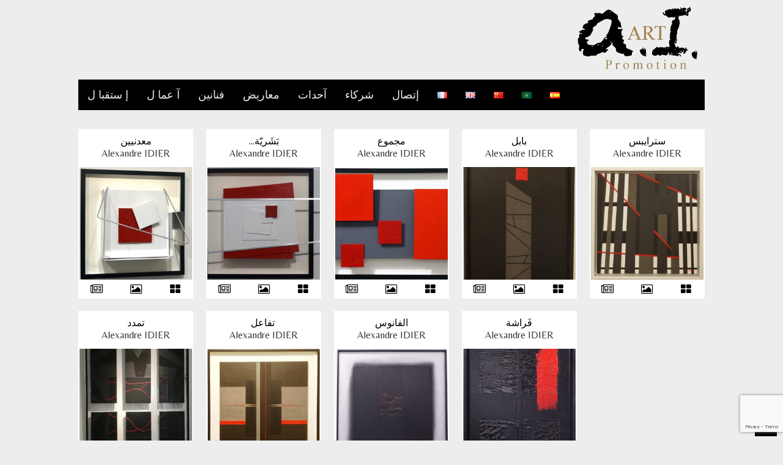

--- FILE ---
content_type: text/html; charset=UTF-8
request_url: https://aiapgallery.com/ar/oeuvre-tag/%D8%A3%D8%AD%D9%85%D8%B1/
body_size: 13098
content:
<!doctype html>
<html lang="ar">
    <style>
        .rtl {
            direction: rtl;
            text-align: right;
            float: right !important;
        }
        .rtl .header-lang  {
            float: left !important;
        }

        .rtl .controls-oeuvres, .rtl .controls-artistes, .rtl .controls {
            /*text-align: left;*/
        }
        .rtl .carousel-oeuvres, .rtl .carousel-artistes, .rtl .carousel {
            left: 0%;
        }
        .article ul {
            direction: rtl;
            text-align: right;
            list-style-type: disc;
        }
    </style>
    <head>
    <meta charset="UTF-8">
    <meta http-equiv="X-UA-Compatible" content="IE=edge,chrome=1,IE=8" />
    <meta name="viewport" content="initial-scale=1.0, width=device-width, maximum-scale=1.0, user-scalable=no" />
    <link rel="profile" href="http://gmpg.org/xfn/11">
    <meta name="description" content="">
    <meta name="keywords" content="" >

        <link href="//fonts.googleapis.com/css?family=Architects Daughter&subset=latin" rel="stylesheet" type="text/css">
    <link href="//fonts.googleapis.com/css?family=Average&subset=latin" rel="stylesheet" type="text/css">

    
    <link href="//fonts.googleapis.com/css?family=Belleza&subset=latin" rel="stylesheet" type="text/css">

    <title>أحمر &#8211; AIAP</title>
<meta name='robots' content='max-image-preview:large' />
<link rel="alternate" href="https://aiapgallery.com/fr/oeuvre-tag/rouge/" hreflang="fr" />
<link rel="alternate" href="https://aiapgallery.com/en/oeuvre-tag/red/" hreflang="en" />
<link rel="alternate" href="https://aiapgallery.com/zh/oeuvre-tag/%e7%ba%a2%e8%89%b2/" hreflang="zh" />
<link rel="alternate" href="https://aiapgallery.com/ar/oeuvre-tag/%d8%a3%d8%ad%d9%85%d8%b1/" hreflang="ar" />
<link rel="alternate" href="https://aiapgallery.com/es/oeuvre-tag/rojo/" hreflang="es" />
<link rel='dns-prefetch' href='//draggabilly.desandro.com' />
<link rel='dns-prefetch' href='//s.w.org' />
<link rel="alternate" type="application/rss+xml" title="AIAP &raquo; أحمر Etiquettes Feed" href="https://aiapgallery.com/ar/oeuvre-tag/%d8%a3%d8%ad%d9%85%d8%b1/feed/" />
<script type="text/javascript">
window._wpemojiSettings = {"baseUrl":"https:\/\/s.w.org\/images\/core\/emoji\/14.0.0\/72x72\/","ext":".png","svgUrl":"https:\/\/s.w.org\/images\/core\/emoji\/14.0.0\/svg\/","svgExt":".svg","source":{"concatemoji":"https:\/\/aiapgallery.com\/wp-includes\/js\/wp-emoji-release.min.js?ver=6.0.11"}};
/*! This file is auto-generated */
!function(e,a,t){var n,r,o,i=a.createElement("canvas"),p=i.getContext&&i.getContext("2d");function s(e,t){var a=String.fromCharCode,e=(p.clearRect(0,0,i.width,i.height),p.fillText(a.apply(this,e),0,0),i.toDataURL());return p.clearRect(0,0,i.width,i.height),p.fillText(a.apply(this,t),0,0),e===i.toDataURL()}function c(e){var t=a.createElement("script");t.src=e,t.defer=t.type="text/javascript",a.getElementsByTagName("head")[0].appendChild(t)}for(o=Array("flag","emoji"),t.supports={everything:!0,everythingExceptFlag:!0},r=0;r<o.length;r++)t.supports[o[r]]=function(e){if(!p||!p.fillText)return!1;switch(p.textBaseline="top",p.font="600 32px Arial",e){case"flag":return s([127987,65039,8205,9895,65039],[127987,65039,8203,9895,65039])?!1:!s([55356,56826,55356,56819],[55356,56826,8203,55356,56819])&&!s([55356,57332,56128,56423,56128,56418,56128,56421,56128,56430,56128,56423,56128,56447],[55356,57332,8203,56128,56423,8203,56128,56418,8203,56128,56421,8203,56128,56430,8203,56128,56423,8203,56128,56447]);case"emoji":return!s([129777,127995,8205,129778,127999],[129777,127995,8203,129778,127999])}return!1}(o[r]),t.supports.everything=t.supports.everything&&t.supports[o[r]],"flag"!==o[r]&&(t.supports.everythingExceptFlag=t.supports.everythingExceptFlag&&t.supports[o[r]]);t.supports.everythingExceptFlag=t.supports.everythingExceptFlag&&!t.supports.flag,t.DOMReady=!1,t.readyCallback=function(){t.DOMReady=!0},t.supports.everything||(n=function(){t.readyCallback()},a.addEventListener?(a.addEventListener("DOMContentLoaded",n,!1),e.addEventListener("load",n,!1)):(e.attachEvent("onload",n),a.attachEvent("onreadystatechange",function(){"complete"===a.readyState&&t.readyCallback()})),(e=t.source||{}).concatemoji?c(e.concatemoji):e.wpemoji&&e.twemoji&&(c(e.twemoji),c(e.wpemoji)))}(window,document,window._wpemojiSettings);
</script>
<style type="text/css">
img.wp-smiley,
img.emoji {
	display: inline !important;
	border: none !important;
	box-shadow: none !important;
	height: 1em !important;
	width: 1em !important;
	margin: 0 0.07em !important;
	vertical-align: -0.1em !important;
	background: none !important;
	padding: 0 !important;
}
</style>
	<link rel='stylesheet' id='wp-block-library-rtl-css'  href='https://aiapgallery.com/wp-includes/css/dist/block-library/style-rtl.min.css?ver=6.0.11' type='text/css' media='all' />
<style id='global-styles-inline-css' type='text/css'>
body{--wp--preset--color--black: #000000;--wp--preset--color--cyan-bluish-gray: #abb8c3;--wp--preset--color--white: #ffffff;--wp--preset--color--pale-pink: #f78da7;--wp--preset--color--vivid-red: #cf2e2e;--wp--preset--color--luminous-vivid-orange: #ff6900;--wp--preset--color--luminous-vivid-amber: #fcb900;--wp--preset--color--light-green-cyan: #7bdcb5;--wp--preset--color--vivid-green-cyan: #00d084;--wp--preset--color--pale-cyan-blue: #8ed1fc;--wp--preset--color--vivid-cyan-blue: #0693e3;--wp--preset--color--vivid-purple: #9b51e0;--wp--preset--gradient--vivid-cyan-blue-to-vivid-purple: linear-gradient(135deg,rgba(6,147,227,1) 0%,rgb(155,81,224) 100%);--wp--preset--gradient--light-green-cyan-to-vivid-green-cyan: linear-gradient(135deg,rgb(122,220,180) 0%,rgb(0,208,130) 100%);--wp--preset--gradient--luminous-vivid-amber-to-luminous-vivid-orange: linear-gradient(135deg,rgba(252,185,0,1) 0%,rgba(255,105,0,1) 100%);--wp--preset--gradient--luminous-vivid-orange-to-vivid-red: linear-gradient(135deg,rgba(255,105,0,1) 0%,rgb(207,46,46) 100%);--wp--preset--gradient--very-light-gray-to-cyan-bluish-gray: linear-gradient(135deg,rgb(238,238,238) 0%,rgb(169,184,195) 100%);--wp--preset--gradient--cool-to-warm-spectrum: linear-gradient(135deg,rgb(74,234,220) 0%,rgb(151,120,209) 20%,rgb(207,42,186) 40%,rgb(238,44,130) 60%,rgb(251,105,98) 80%,rgb(254,248,76) 100%);--wp--preset--gradient--blush-light-purple: linear-gradient(135deg,rgb(255,206,236) 0%,rgb(152,150,240) 100%);--wp--preset--gradient--blush-bordeaux: linear-gradient(135deg,rgb(254,205,165) 0%,rgb(254,45,45) 50%,rgb(107,0,62) 100%);--wp--preset--gradient--luminous-dusk: linear-gradient(135deg,rgb(255,203,112) 0%,rgb(199,81,192) 50%,rgb(65,88,208) 100%);--wp--preset--gradient--pale-ocean: linear-gradient(135deg,rgb(255,245,203) 0%,rgb(182,227,212) 50%,rgb(51,167,181) 100%);--wp--preset--gradient--electric-grass: linear-gradient(135deg,rgb(202,248,128) 0%,rgb(113,206,126) 100%);--wp--preset--gradient--midnight: linear-gradient(135deg,rgb(2,3,129) 0%,rgb(40,116,252) 100%);--wp--preset--duotone--dark-grayscale: url('#wp-duotone-dark-grayscale');--wp--preset--duotone--grayscale: url('#wp-duotone-grayscale');--wp--preset--duotone--purple-yellow: url('#wp-duotone-purple-yellow');--wp--preset--duotone--blue-red: url('#wp-duotone-blue-red');--wp--preset--duotone--midnight: url('#wp-duotone-midnight');--wp--preset--duotone--magenta-yellow: url('#wp-duotone-magenta-yellow');--wp--preset--duotone--purple-green: url('#wp-duotone-purple-green');--wp--preset--duotone--blue-orange: url('#wp-duotone-blue-orange');--wp--preset--font-size--small: 13px;--wp--preset--font-size--medium: 20px;--wp--preset--font-size--large: 36px;--wp--preset--font-size--x-large: 42px;}.has-black-color{color: var(--wp--preset--color--black) !important;}.has-cyan-bluish-gray-color{color: var(--wp--preset--color--cyan-bluish-gray) !important;}.has-white-color{color: var(--wp--preset--color--white) !important;}.has-pale-pink-color{color: var(--wp--preset--color--pale-pink) !important;}.has-vivid-red-color{color: var(--wp--preset--color--vivid-red) !important;}.has-luminous-vivid-orange-color{color: var(--wp--preset--color--luminous-vivid-orange) !important;}.has-luminous-vivid-amber-color{color: var(--wp--preset--color--luminous-vivid-amber) !important;}.has-light-green-cyan-color{color: var(--wp--preset--color--light-green-cyan) !important;}.has-vivid-green-cyan-color{color: var(--wp--preset--color--vivid-green-cyan) !important;}.has-pale-cyan-blue-color{color: var(--wp--preset--color--pale-cyan-blue) !important;}.has-vivid-cyan-blue-color{color: var(--wp--preset--color--vivid-cyan-blue) !important;}.has-vivid-purple-color{color: var(--wp--preset--color--vivid-purple) !important;}.has-black-background-color{background-color: var(--wp--preset--color--black) !important;}.has-cyan-bluish-gray-background-color{background-color: var(--wp--preset--color--cyan-bluish-gray) !important;}.has-white-background-color{background-color: var(--wp--preset--color--white) !important;}.has-pale-pink-background-color{background-color: var(--wp--preset--color--pale-pink) !important;}.has-vivid-red-background-color{background-color: var(--wp--preset--color--vivid-red) !important;}.has-luminous-vivid-orange-background-color{background-color: var(--wp--preset--color--luminous-vivid-orange) !important;}.has-luminous-vivid-amber-background-color{background-color: var(--wp--preset--color--luminous-vivid-amber) !important;}.has-light-green-cyan-background-color{background-color: var(--wp--preset--color--light-green-cyan) !important;}.has-vivid-green-cyan-background-color{background-color: var(--wp--preset--color--vivid-green-cyan) !important;}.has-pale-cyan-blue-background-color{background-color: var(--wp--preset--color--pale-cyan-blue) !important;}.has-vivid-cyan-blue-background-color{background-color: var(--wp--preset--color--vivid-cyan-blue) !important;}.has-vivid-purple-background-color{background-color: var(--wp--preset--color--vivid-purple) !important;}.has-black-border-color{border-color: var(--wp--preset--color--black) !important;}.has-cyan-bluish-gray-border-color{border-color: var(--wp--preset--color--cyan-bluish-gray) !important;}.has-white-border-color{border-color: var(--wp--preset--color--white) !important;}.has-pale-pink-border-color{border-color: var(--wp--preset--color--pale-pink) !important;}.has-vivid-red-border-color{border-color: var(--wp--preset--color--vivid-red) !important;}.has-luminous-vivid-orange-border-color{border-color: var(--wp--preset--color--luminous-vivid-orange) !important;}.has-luminous-vivid-amber-border-color{border-color: var(--wp--preset--color--luminous-vivid-amber) !important;}.has-light-green-cyan-border-color{border-color: var(--wp--preset--color--light-green-cyan) !important;}.has-vivid-green-cyan-border-color{border-color: var(--wp--preset--color--vivid-green-cyan) !important;}.has-pale-cyan-blue-border-color{border-color: var(--wp--preset--color--pale-cyan-blue) !important;}.has-vivid-cyan-blue-border-color{border-color: var(--wp--preset--color--vivid-cyan-blue) !important;}.has-vivid-purple-border-color{border-color: var(--wp--preset--color--vivid-purple) !important;}.has-vivid-cyan-blue-to-vivid-purple-gradient-background{background: var(--wp--preset--gradient--vivid-cyan-blue-to-vivid-purple) !important;}.has-light-green-cyan-to-vivid-green-cyan-gradient-background{background: var(--wp--preset--gradient--light-green-cyan-to-vivid-green-cyan) !important;}.has-luminous-vivid-amber-to-luminous-vivid-orange-gradient-background{background: var(--wp--preset--gradient--luminous-vivid-amber-to-luminous-vivid-orange) !important;}.has-luminous-vivid-orange-to-vivid-red-gradient-background{background: var(--wp--preset--gradient--luminous-vivid-orange-to-vivid-red) !important;}.has-very-light-gray-to-cyan-bluish-gray-gradient-background{background: var(--wp--preset--gradient--very-light-gray-to-cyan-bluish-gray) !important;}.has-cool-to-warm-spectrum-gradient-background{background: var(--wp--preset--gradient--cool-to-warm-spectrum) !important;}.has-blush-light-purple-gradient-background{background: var(--wp--preset--gradient--blush-light-purple) !important;}.has-blush-bordeaux-gradient-background{background: var(--wp--preset--gradient--blush-bordeaux) !important;}.has-luminous-dusk-gradient-background{background: var(--wp--preset--gradient--luminous-dusk) !important;}.has-pale-ocean-gradient-background{background: var(--wp--preset--gradient--pale-ocean) !important;}.has-electric-grass-gradient-background{background: var(--wp--preset--gradient--electric-grass) !important;}.has-midnight-gradient-background{background: var(--wp--preset--gradient--midnight) !important;}.has-small-font-size{font-size: var(--wp--preset--font-size--small) !important;}.has-medium-font-size{font-size: var(--wp--preset--font-size--medium) !important;}.has-large-font-size{font-size: var(--wp--preset--font-size--large) !important;}.has-x-large-font-size{font-size: var(--wp--preset--font-size--x-large) !important;}
</style>
<link rel='stylesheet' id='contact-form-7-css'  href='https://aiapgallery.com/wp-content/plugins/contact-form-7/includes/css/styles.css?ver=5.7.7' type='text/css' media='all' />
<link rel='stylesheet' id='contact-form-7-rtl-css'  href='https://aiapgallery.com/wp-content/plugins/contact-form-7/includes/css/styles-rtl.css?ver=5.7.7' type='text/css' media='all' />
<link rel='stylesheet' id='wlw/base-css'  href='https://aiapgallery.com/wp-content/themes/wlw/app/libs/styles/styles.css' type='text/css' media='all' />
<link rel="https://api.w.org/" href="https://aiapgallery.com/wp-json/" /><link rel="EditURI" type="application/rsd+xml" title="RSD" href="https://aiapgallery.com/xmlrpc.php?rsd" />
<link rel="wlwmanifest" type="application/wlwmanifest+xml" href="https://aiapgallery.com/wp-includes/wlwmanifest.xml" /> 
<script></script>		<style type="text/css" id="wp-custom-css">
			li.lang-item-de,
li.lang-item-it,
li.lang-item-pt,
li.lang-item-ru,
li.lang-item-nl,
li.lang-item-ja,
li.lang-item-fi,
li.lang-item-ko,
li.lang-item-sr,
li.lang-item-el,
li.lang-item-da,
li.lang-item-nn,
li.lang-item-sv{
	display: none !important;
}		</style>
		    <!--[if lt IE 9]>
            <link rel="stylesheet" href="css/ie.css" type="text/css" media="screen"/>
            <script src="//html5shiv.googlecode.com/svn/trunk/html5.js"></script>
            <script src="//cdnjs.cloudflare.com/ajax/libs/respond.js/1.4.2/respond.min.js" type="text/javascript"></script>
        <![endif]-->

    <style>
        body{
            color: #333;
            background-color: #ededed;
            font-family: Belleza, sans-serif;
        }
        h1, h2, h3{
            font-family: ;
        }
        a{
            color: #333;
        }
        a:hover{
            color: gray;
        }
        #header{
            background-color: #ededed;
            margin-bottom: 0px;
        }
        .page-header{
            color: ;
            padding: 10px;
        }  
        .page-header > h1{
            font-size: ;
            font-family: ;
        }
        .page-header > h1 > a{
            color: ;
        }
        .page-header > h1 > a:hover{
            color: ;
        }
        #navi{
            margin-bottom: 15px;
            background-color: ;
            padding: ;
        }
        .home #navi{
            background-color: black;
        }
        ul.menu_haut{
            background-color: black;           
        }
        ul.menu_haut li{
            margin-top: -1px;   
            margin-bottom: -1px;           
        }
        #navi .page-navi ul li a{
            color: #efefef;  
            padding: 15px; 
            font-size: ;          
        }
        #navi .page-navi ul li a:hover{
            color: gray; 
            background-color: white;
        }
        #navi .page-navi ul li.active a{
            color: gray; 
            background-color: white;           
        }
        #corps{
            margin-bottom: 15px;
        }
        main.full, main.gauche{
            color: ;
            padding: 25px;
            background-color: white;
        }
        #sidebar{
            color: ;
            padding: 25px;
            background-color: white;
        }
        #footer{
            padding: 15px 0; 
            margin-bottom: ;
            background-color: black;
        }
        .page-footer{
            color: #efefef;
        } 
        #infos {
            padding: 15px;
            margin-bottom: ;
            background-color: white;
        }
        .navi-infos ul{
            background-color: white;
        }
        .navi-infos ul li a{
            color: ;
            padding: 0 5px 0 0;
        }
        .navi-infos ul li a:hover{
            color: ;
        }
        .F_1, .F_2, .F_3, .F_4{
            background-color: black;
        }     
        .un, .deux, .trois, .quatre{
            padding: ;
            background-color: ;
        }
        .un a, .deux a, .trois a, .quatre a{
            color: ;
            padding: ;
        }
        .un a:hover, .deux a:hover, .trois a:hover, .quatre a:hover{
            color: ;
        }
        .copyright{
            color: #efefef;
            padding: 10px;
            background-color: black;
        }
        .copyright a{
            color: #efefef;
        }
        .copyright a:hover{
            color: gray;
        }

                

    </style>
</head>
<body class="rtl archive tax-oeuvre_tag term-912">
        
<header id="header" role="banner">
    <div class="page-header">        
                    <a href="https://aiapgallery.com/ar/" title="AIAP" rel="home">
                <img class="logo"
                     src="https://aiapgallery.com/wp-content/uploads/2018/03/logo-2.png" 
                     alt="AIAP"
                     />
            </a>
                        <div class="header-lang" style="position:relative; float:right;">
                               
            </div>
    </div>
</header>

<nav id="navi">
    <div class="page-navi" role="navigation">
        <div class="menu-menu-haut-ar-container"><ul id="menu_haut" class="menu_haut"><li id="menu-item-3934" class="menu-item menu-item-type-post_type menu-item-object-page menu-item-3934"><a href="https://aiapgallery.com/ar/%d8%a5-%d8%b3%d8%aa%d9%82%d8%a8%d8%a7-%d9%84-ar/">إ ستقبا ل</a></li>
<li id="menu-item-3935" class="menu-item menu-item-type-custom menu-item-object-custom menu-item-has-children menu-item-3935"><a href="http://aiapgallery.com/ar/oeuvre/">آ عما ل</a>
<ul class="sub-menu">
	<li id="menu-item-4146" class="menu-item menu-item-type-taxonomy menu-item-object-oeuvre_cat menu-item-4146"><a href="https://aiapgallery.com/ar/oeuvre-cat/%d8%aa%d8%ad%d9%81%d8%a9-ar/">تحفة</a></li>
	<li id="menu-item-4147" class="menu-item menu-item-type-taxonomy menu-item-object-oeuvre_cat menu-item-4147"><a href="https://aiapgallery.com/ar/oeuvre-cat/%d8%b1%d8%b3%d9%85-ar/">رسم</a></li>
	<li id="menu-item-4148" class="menu-item menu-item-type-taxonomy menu-item-object-oeuvre_cat menu-item-4148"><a href="https://aiapgallery.com/ar/oeuvre-cat/%d9%84%d9%88%d8%ad%d8%a9-%d9%81%d9%86%d9%8a%d8%a9-ar/">لوحة فنية</a></li>
	<li id="menu-item-4149" class="menu-item menu-item-type-taxonomy menu-item-object-oeuvre_cat menu-item-4149"><a href="https://aiapgallery.com/ar/oeuvre-cat/%d8%b5%d9%88%d8%b1%d8%a9-ar/">صورة</a></li>
	<li id="menu-item-4150" class="menu-item menu-item-type-taxonomy menu-item-object-oeuvre_cat menu-item-4150"><a href="https://aiapgallery.com/ar/oeuvre-cat/%d9%86%d8%ad%d8%aa-ar/">نحت</a></li>
	<li id="menu-item-4156" class="menu-item menu-item-type-custom menu-item-object-custom menu-item-4156"><a href="http://aiapgallery.com/ar/oeuvre/">عرض الكل</a></li>
</ul>
</li>
<li id="menu-item-3936" class="menu-item menu-item-type-custom menu-item-object-custom menu-item-has-children menu-item-3936"><a href="http://aiapgallery.com/ar/artiste/">فنانين</a>
<ul class="sub-menu">
	<li id="menu-item-4151" class="menu-item menu-item-type-taxonomy menu-item-object-artiste_cat menu-item-4151"><a href="https://aiapgallery.com/ar/artiste-cat/%d8%b1%d8%b3%d8%a7%d9%85/">رسام</a></li>
	<li id="menu-item-4152" class="menu-item menu-item-type-taxonomy menu-item-object-artiste_cat menu-item-4152"><a href="https://aiapgallery.com/ar/artiste-cat/%d9%85%d8%a8%d8%af%d8%b9-%d8%a7%d9%84%d8%a3%d8%b4%d9%8a%d8%a7%d8%a1/">مبدع الأشياء</a></li>
	<li id="menu-item-4153" class="menu-item menu-item-type-taxonomy menu-item-object-artiste_cat menu-item-4153"><a href="https://aiapgallery.com/ar/artiste-cat/%d9%85%d8%b5%d9%85%d9%85/">مصمم</a></li>
	<li id="menu-item-4154" class="menu-item menu-item-type-taxonomy menu-item-object-artiste_cat menu-item-4154"><a href="https://aiapgallery.com/ar/artiste-cat/%d9%85%d8%b5%d9%88%d8%b1/">مصور</a></li>
	<li id="menu-item-4155" class="menu-item menu-item-type-taxonomy menu-item-object-artiste_cat menu-item-4155"><a href="https://aiapgallery.com/ar/artiste-cat/%d9%86%d8%ad%d8%a7%d8%aa/">نحات</a></li>
	<li id="menu-item-4157" class="menu-item menu-item-type-custom menu-item-object-custom menu-item-4157"><a href="http://aiapgallery.com/ar/artiste/">عرض الكل</a></li>
</ul>
</li>
<li id="menu-item-3937" class="menu-item menu-item-type-custom menu-item-object-custom menu-item-3937"><a href="http://aiapgallery.com/ar/exposition/">معاريض</a></li>
<li id="menu-item-3940" class="menu-item menu-item-type-post_type menu-item-object-page menu-item-3940"><a href="https://aiapgallery.com/ar/%d8%a2%d8%ad%d8%af%d8%a7%d8%aa/">آحدات</a></li>
<li id="menu-item-3943" class="menu-item menu-item-type-post_type menu-item-object-page menu-item-3943"><a href="https://aiapgallery.com/ar/%d8%b4%d8%b1%d9%83%d8%a7%d8%a1/">شركاء</a></li>
<li id="menu-item-3946" class="menu-item menu-item-type-post_type menu-item-object-page menu-item-3946"><a href="https://aiapgallery.com/ar/%d8%a5%d8%aa%d8%b5%d8%a7%d9%84/">إتصال</a></li>
<li id="menu-item-4722-fr" class="lang-item lang-item-148 lang-item-fr lang-item-first menu-item menu-item-type-custom menu-item-object-custom menu-item-4722-fr"><a href="https://aiapgallery.com/fr/oeuvre-tag/rouge/" hreflang="fr-FR" lang="fr-FR"><img src="[data-uri]" alt="Français" width="16" height="11" style="width: 16px; height: 11px;" /></a></li>
<li id="menu-item-4722-en" class="lang-item lang-item-348 lang-item-en menu-item menu-item-type-custom menu-item-object-custom menu-item-4722-en"><a href="https://aiapgallery.com/en/oeuvre-tag/red/" hreflang="en-GB" lang="en-GB"><img src="[data-uri]" alt="English" width="16" height="11" style="width: 16px; height: 11px;" /></a></li>
<li id="menu-item-4722-zh" class="lang-item lang-item-613 lang-item-zh menu-item menu-item-type-custom menu-item-object-custom menu-item-4722-zh"><a href="https://aiapgallery.com/zh/oeuvre-tag/%e7%ba%a2%e8%89%b2/" hreflang="zh-CN" lang="zh-CN"><img src="[data-uri]" alt="中文 (中国)" width="16" height="11" style="width: 16px; height: 11px;" /></a></li>
<li id="menu-item-4722-ar" class="lang-item lang-item-809 lang-item-ar current-lang menu-item menu-item-type-custom menu-item-object-custom menu-item-4722-ar"><a href="https://aiapgallery.com/ar/oeuvre-tag/%d8%a3%d8%ad%d9%85%d8%b1/" hreflang="ar" lang="ar"><img src="[data-uri]" alt="العربية" width="16" height="11" style="width: 16px; height: 11px;" /></a></li>
<li id="menu-item-4722-es" class="lang-item lang-item-967 lang-item-es menu-item menu-item-type-custom menu-item-object-custom menu-item-4722-es"><a href="https://aiapgallery.com/es/oeuvre-tag/rojo/" hreflang="es-ES" lang="es-ES"><img src="[data-uri]" alt="Español" width="16" height="11" style="width: 16px; height: 11px;" /></a></li>
<li id="menu-item-4722-de" class="lang-item lang-item-1399 lang-item-de no-translation menu-item menu-item-type-custom menu-item-object-custom menu-item-4722-de"><a href="https://aiapgallery.com/de/" hreflang="de-DE" lang="de-DE"><img src="[data-uri]" alt="Deutsch" width="16" height="11" style="width: 16px; height: 11px;" /></a></li>
<li id="menu-item-4722-it" class="lang-item lang-item-1406 lang-item-it no-translation menu-item menu-item-type-custom menu-item-object-custom menu-item-4722-it"><a href="https://aiapgallery.com/it/" hreflang="it-IT" lang="it-IT"><img src="[data-uri]" alt="Italiano" width="16" height="11" style="width: 16px; height: 11px;" /></a></li>
<li id="menu-item-4722-pt" class="lang-item lang-item-1421 lang-item-pt no-translation menu-item menu-item-type-custom menu-item-object-custom menu-item-4722-pt"><a href="https://aiapgallery.com/pt/" hreflang="pt-PT" lang="pt-PT"><img src="[data-uri]" alt="Português" width="16" height="11" style="width: 16px; height: 11px;" /></a></li>
<li id="menu-item-4722-ru" class="lang-item lang-item-1425 lang-item-ru no-translation menu-item menu-item-type-custom menu-item-object-custom menu-item-4722-ru"><a href="https://aiapgallery.com/ru/" hreflang="ru-RU" lang="ru-RU"><img src="[data-uri]" alt="Russe Русский" width="16" height="11" style="width: 16px; height: 11px;" /></a></li>
<li id="menu-item-4722-nl" class="lang-item lang-item-1417 lang-item-nl no-translation menu-item menu-item-type-custom menu-item-object-custom menu-item-4722-nl"><a href="https://aiapgallery.com/nl/" hreflang="nl-NL" lang="nl-NL"><img src="[data-uri]" alt="Nederlands" width="16" height="11" style="width: 16px; height: 11px;" /></a></li>
<li id="menu-item-4722-ja" class="lang-item lang-item-1409 lang-item-ja no-translation menu-item menu-item-type-custom menu-item-object-custom menu-item-4722-ja"><a href="https://aiapgallery.com/ja/" hreflang="ja" lang="ja"><img src="[data-uri]" alt="Japonais 日本語" width="16" height="11" style="width: 16px; height: 11px;" /></a></li>
<li id="menu-item-4722-fi" class="lang-item lang-item-1402 lang-item-fi no-translation menu-item menu-item-type-custom menu-item-object-custom menu-item-4722-fi"><a href="https://aiapgallery.com/fi/" hreflang="fi" lang="fi"><img src="[data-uri]" alt="Finlandais Suomi" width="16" height="11" style="width: 16px; height: 11px;" /></a></li>
<li id="menu-item-4722-ko" class="lang-item lang-item-1413 lang-item-ko no-translation menu-item menu-item-type-custom menu-item-object-custom menu-item-4722-ko"><a href="https://aiapgallery.com/ko/" hreflang="ko-KR" lang="ko-KR"><img src="[data-uri]" alt="Koréen 한국어" width="16" height="11" style="width: 16px; height: 11px;" /></a></li>
<li id="menu-item-4722-sr" class="lang-item lang-item-1428 lang-item-sr no-translation menu-item menu-item-type-custom menu-item-object-custom menu-item-4722-sr"><a href="https://aiapgallery.com/sr/" hreflang="sr-RS" lang="sr-RS"><img src="[data-uri]" alt="Serbe Српски језик" width="16" height="11" style="width: 16px; height: 11px;" /></a></li>
<li id="menu-item-4722-el" class="lang-item lang-item-1432 lang-item-el no-translation menu-item menu-item-type-custom menu-item-object-custom menu-item-4722-el"><a href="https://aiapgallery.com/el/" hreflang="el" lang="el"><img src="[data-uri]" alt="Grec Ελληνικά" width="16" height="11" style="width: 16px; height: 11px;" /></a></li>
<li id="menu-item-4722-da" class="lang-item lang-item-1436 lang-item-da no-translation menu-item menu-item-type-custom menu-item-object-custom menu-item-4722-da"><a href="https://aiapgallery.com/da/" hreflang="da-DK" lang="da-DK"><img src="[data-uri]" alt="Dansk" width="16" height="11" style="width: 16px; height: 11px;" /></a></li>
<li id="menu-item-4722-nn" class="lang-item lang-item-1440 lang-item-nn no-translation menu-item menu-item-type-custom menu-item-object-custom menu-item-4722-nn"><a href="https://aiapgallery.com/nn/" hreflang="nn-NO" lang="nn-NO"><img src="[data-uri]" alt="Norsk Nynorsk" width="16" height="11" style="width: 16px; height: 11px;" /></a></li>
<li id="menu-item-4722-sv" class="lang-item lang-item-1444 lang-item-sv no-translation menu-item menu-item-type-custom menu-item-object-custom menu-item-4722-sv"><a href="https://aiapgallery.com/sv/" hreflang="sv-SE" lang="sv-SE"><img src="[data-uri]" alt="Svenska" width="16" height="11" style="width: 16px; height: 11px;" /></a></li>
</ul></div>    </div>
</nav>
    <div class="menu-categories">
        <ul style="margin-bottom:6px;">
            <!-- <li><a href="#" onclick="toggleNavPanel('page-search'); return false"><i id="icon-search" class="fa fa-search" aria-hidden="true">&#9662;</i></a></li>-->
                    </ul>
    </div>

    <!--
    <div id="page-search" >
        <div class="page-search">
            <form role="search" method="get" id="searchform" action="https://aiapgallery.com/ar/">
                <div>
                    <input type="search" name="s" id="s" value="" placeholder="Recherche..." />

                    <input type="submit" id="searchsubmit" value="Ok" />

                    <input type="radio" value="oeuvre" name="cpt" checked='checked' />
                    <label>&OElig;uvres</label>

                    <input type="radio" value="artiste" name="cpt"  />
                    <label>Artistes</label>

                    <input type="radio" value="exposition" name="cpt"  />
                    <label>Expositions</label>

                    <input type="radio" value="post" name="cpt"  />
                    <label>Actualité</label>
                </div>
            </form>
        </div>
    </div>
    -->

    <script>
        function toggleNavPanel(x) {
            var cible = $_.id(x), icon = $_.id("icon-search");
            if (cible.style.display === "block") {
                cible.style.height = "0px";
                cible.style.display = "none";
                icon.html("&#9662;");
            } else {
                cible.style.display = "block";
                cible.style.height = "auto";
                icon.html("&#9652;");
            }
        }
    </script>
    
        <div id="corps" role="document">
            <main id="main" class="full" role="main">
                <div class="posts">
                            <article class="post-4505 oeuvre type-oeuvre status-publish has-post-thumbnail hentry oeuvre_cat--ar-- oeuvre_cat---ar oeuvre_tag-842 oeuvre_tag-852 oeuvre_tag-912 oeuvre_tag-846 oeuvre_tag-864 first alt has_thumb" id="post-4505">
            <h2>
                <a href="https://aiapgallery.com/ar/oeuvre/%d9%85%d8%b9%d8%af%d9%86%d9%8a%d9%8a%d9%86/" title="معدنيين">معدنيين</a>
                <br />
                <span style="">Alexandre IDIER</span>
            </h2>
                            <div class="thumbnail">
                    <img class="jslghtbx-thmb lazy"
                         src="http://aiapgallery.com/images/?S=200*200*16&T=Chargement..."
                         data-src="https://aiapgallery.com/wp-content/uploads/2016/11/Le-Balancier_DSC01772A-Copier-300x300.jpg"
                         alt=""
                         data-jslghtbx="https://aiapgallery.com/wp-content/uploads/2016/11/Le-Balancier_DSC01772A-Copier.jpg"
                         data-jslghtbx-caption="معدنيين - <a href='https://aiapgallery.com/ar/artiste/alexandre-idier-ar/'>Alexandre IDIER</a> <br />30 x 30 x 11 cm - 2016"
                         data-jslghtbx-group="oeuvres" />
                </div>

                <div id="dhtmltooltip"></div>
                            <ul style="margin-left: 0;">
                <li><a href="https://aiapgallery.com/ar/oeuvre/%d9%85%d8%b9%d8%af%d9%86%d9%8a%d9%8a%d9%86/" rel="nofollow" data-tooltip="رية أاتحفة" data-placement="right"><i class="fa fa-newspaper-o"></i></a></li>
                <li><a href="#" onMouseover="ddrivetip('<img src=\'https://aiapgallery.com/wp-content/uploads/2016/11/Le-Balancier_DSC01772A-Copier-600x600.jpg\' style=\'width:100%;\' \>')" onMouseout="hideddrivetip()"><i class="fa fa-photo"></i></a></li>
                <li><a href="/ar/oeuvre/?art=alexandre-idier" data-tooltip="أعمال أافنان" data-placement="left"><i class="fa fa-th-large"></i></a></li>
            </ul>
                    </article>
                <article class="post-4507 oeuvre type-oeuvre status-publish has-post-thumbnail hentry oeuvre_cat---ar oeuvre_tag-842 oeuvre_tag-852 oeuvre_tag-912 oeuvre_tag-844 oeuvre_tag-864 has_thumb" id="post-4507">
            <h2>
                <a href="https://aiapgallery.com/ar/oeuvre/%d8%a8%d9%8e%d8%b4%d9%8e%d8%b1%d9%8a%d9%91%d8%a9/" title="بَشَريّة">بَشَريّة...</a>
                <br />
                <span style="">Alexandre IDIER</span>
            </h2>
                            <div class="thumbnail">
                    <img class="jslghtbx-thmb lazy"
                         src="http://aiapgallery.com/images/?S=200*200*16&T=Chargement..."
                         data-src="https://aiapgallery.com/wp-content/uploads/2016/11/Humanité_DSC01768A-Copier-300x300.jpg"
                         alt=""
                         data-jslghtbx="https://aiapgallery.com/wp-content/uploads/2016/11/Humanité_DSC01768A-Copier.jpg"
                         data-jslghtbx-caption="بَشَريّة - <a href='https://aiapgallery.com/ar/artiste/alexandre-idier-ar/'>Alexandre IDIER</a> <br />125 x 33 x 10 cm - 2016"
                         data-jslghtbx-group="oeuvres" />
                </div>

                <div id="dhtmltooltip"></div>
                            <ul style="margin-left: 0;">
                <li><a href="https://aiapgallery.com/ar/oeuvre/%d8%a8%d9%8e%d8%b4%d9%8e%d8%b1%d9%8a%d9%91%d8%a9/" rel="nofollow" data-tooltip="رية أاتحفة" data-placement="right"><i class="fa fa-newspaper-o"></i></a></li>
                <li><a href="#" onMouseover="ddrivetip('<img src=\'https://aiapgallery.com/wp-content/uploads/2016/11/Humanité_DSC01768A-Copier-600x224.jpg\' style=\'width:100%;\' \>')" onMouseout="hideddrivetip()"><i class="fa fa-photo"></i></a></li>
                <li><a href="/ar/oeuvre/?art=alexandre-idier" data-tooltip="أعمال أافنان" data-placement="left"><i class="fa fa-th-large"></i></a></li>
            </ul>
                    </article>
                <article class="post-4508 oeuvre type-oeuvre status-publish has-post-thumbnail hentry oeuvre_cat--ar-- oeuvre_cat---ar-- oeuvre_cat---ar oeuvre_tag-842 oeuvre_tag-912 oeuvre_tag-872 oeuvre_tag-864 alt has_thumb" id="post-4508">
            <h2>
                <a href="https://aiapgallery.com/ar/oeuvre/%d9%85%d8%ac%d9%85%d9%88%d8%b9/" title="مجموع">مجموع</a>
                <br />
                <span style="">Alexandre IDIER</span>
            </h2>
                            <div class="thumbnail">
                    <img class="jslghtbx-thmb lazy"
                         src="http://aiapgallery.com/images/?S=200*200*16&T=Chargement..."
                         data-src="https://aiapgallery.com/wp-content/uploads/2016/11/La-Somme_DSC01767A-Copier-300x300.jpg"
                         alt=""
                         data-jslghtbx="https://aiapgallery.com/wp-content/uploads/2016/11/La-Somme_DSC01767A-Copier.jpg"
                         data-jslghtbx-caption="مجموع - <a href='https://aiapgallery.com/ar/artiste/alexandre-idier-ar/'>Alexandre IDIER</a> <br />80 x 30 cm - 2016"
                         data-jslghtbx-group="oeuvres" />
                </div>

                <div id="dhtmltooltip"></div>
                            <ul style="margin-left: 0;">
                <li><a href="https://aiapgallery.com/ar/oeuvre/%d9%85%d8%ac%d9%85%d9%88%d8%b9/" rel="nofollow" data-tooltip="رية أاتحفة" data-placement="right"><i class="fa fa-newspaper-o"></i></a></li>
                <li><a href="#" onMouseover="ddrivetip('<img src=\'https://aiapgallery.com/wp-content/uploads/2016/11/La-Somme_DSC01767A-Copier-600x298.jpg\' style=\'width:100%;\' \>')" onMouseout="hideddrivetip()"><i class="fa fa-photo"></i></a></li>
                <li><a href="/ar/oeuvre/?art=alexandre-idier" data-tooltip="أعمال أافنان" data-placement="left"><i class="fa fa-th-large"></i></a></li>
            </ul>
                    </article>
                <article class="post-4500 oeuvre type-oeuvre status-publish has-post-thumbnail hentry oeuvre_cat--ar-- oeuvre_cat---ar oeuvre_tag-842 oeuvre_tag-912 oeuvre_tag-886 oeuvre_tag-858 has_thumb" id="post-4500">
            <h2>
                <a href="https://aiapgallery.com/ar/oeuvre/%d8%a8%d8%a7%d8%a8%d9%84/" title="بابل">بابل</a>
                <br />
                <span style="">Alexandre IDIER</span>
            </h2>
                            <div class="thumbnail">
                    <img class="jslghtbx-thmb lazy"
                         src="http://aiapgallery.com/images/?S=200*200*16&T=Chargement..."
                         data-src="https://aiapgallery.com/wp-content/uploads/2016/01/DSC01331_A_Babelweb-aiap-300x300.jpg"
                         alt=""
                         data-jslghtbx="https://aiapgallery.com/wp-content/uploads/2016/01/DSC01331_A_Babelweb-aiap.jpg"
                         data-jslghtbx-caption="بابل - <a href='https://aiapgallery.com/ar/artiste/alexandre-idier-ar/'>Alexandre IDIER</a> <br />38 x 61 cm - 2014"
                         data-jslghtbx-group="oeuvres" />
                </div>

                <div id="dhtmltooltip"></div>
                            <ul style="margin-left: 0;">
                <li><a href="https://aiapgallery.com/ar/oeuvre/%d8%a8%d8%a7%d8%a8%d9%84/" rel="nofollow" data-tooltip="رية أاتحفة" data-placement="right"><i class="fa fa-newspaper-o"></i></a></li>
                <li><a href="#" onMouseover="ddrivetip('<img src=\'https://aiapgallery.com/wp-content/uploads/2016/01/DSC01331_A_Babelweb-aiap-399x600.jpg\' style=\'width:100%;\' \>')" onMouseout="hideddrivetip()"><i class="fa fa-photo"></i></a></li>
                <li><a href="/ar/oeuvre/?art=alexandre-idier" data-tooltip="أعمال أافنان" data-placement="left"><i class="fa fa-th-large"></i></a></li>
            </ul>
                    </article>
                <article class="post-4501 oeuvre type-oeuvre status-publish has-post-thumbnail hentry oeuvre_cat---ar oeuvre_tag-842 oeuvre_tag-852 oeuvre_tag-912 oeuvre_tag-886 alt has_thumb" id="post-4501">
            <h2>
                <a href="https://aiapgallery.com/ar/oeuvre/%d8%aa%d8%b1%d8%a7%d9%8a%d8%a8%d8%b3-ar/" title="سترايبس">سترايبس</a>
                <br />
                <span style="">Alexandre IDIER</span>
            </h2>
                            <div class="thumbnail">
                    <img class="jslghtbx-thmb lazy"
                         src="http://aiapgallery.com/images/?S=200*200*16&T=Chargement..."
                         data-src="https://aiapgallery.com/wp-content/uploads/2016/01/DSC01392_A_Zig-Zagweb-aiap-300x300.jpg"
                         alt=""
                         data-jslghtbx="https://aiapgallery.com/wp-content/uploads/2016/01/DSC01392_A_Zig-Zagweb-aiap.jpg"
                         data-jslghtbx-caption="سترايبس - <a href='https://aiapgallery.com/ar/artiste/alexandre-idier-ar/'>Alexandre IDIER</a> <br />50 x 50 cm - 2014"
                         data-jslghtbx-group="oeuvres" />
                </div>

                <div id="dhtmltooltip"></div>
                            <ul style="margin-left: 0;">
                <li><a href="https://aiapgallery.com/ar/oeuvre/%d8%aa%d8%b1%d8%a7%d9%8a%d8%a8%d8%b3-ar/" rel="nofollow" data-tooltip="رية أاتحفة" data-placement="right"><i class="fa fa-newspaper-o"></i></a></li>
                <li><a href="#" onMouseover="ddrivetip('<img src=\'https://aiapgallery.com/wp-content/uploads/2016/01/DSC01392_A_Zig-Zagweb-aiap-600x600.jpg\' style=\'width:100%;\' \>')" onMouseout="hideddrivetip()"><i class="fa fa-photo"></i></a></li>
                <li><a href="/ar/oeuvre/?art=alexandre-idier" data-tooltip="أعمال أافنان" data-placement="left"><i class="fa fa-th-large"></i></a></li>
            </ul>
                    </article>
                <article class="post-4502 oeuvre type-oeuvre status-publish has-post-thumbnail hentry oeuvre_cat---ar oeuvre_tag-842 oeuvre_tag-912 oeuvre_tag-914 oeuvre_tag-886 has_thumb" id="post-4502">
            <h2>
                <a href="https://aiapgallery.com/ar/oeuvre/%d8%aa%d9%85%d8%af%d8%af/" title="تمدد">تمدد</a>
                <br />
                <span style="">Alexandre IDIER</span>
            </h2>
                            <div class="thumbnail">
                    <img class="jslghtbx-thmb lazy"
                         src="http://aiapgallery.com/images/?S=200*200*16&T=Chargement..."
                         data-src="https://aiapgallery.com/wp-content/uploads/2020/05/Expansion_IMG_2366-300x300.jpg"
                         alt=""
                         data-jslghtbx="https://aiapgallery.com/wp-content/uploads/2020/05/Expansion_IMG_2366.jpg"
                         data-jslghtbx-caption="تمدد - <a href='https://aiapgallery.com/ar/artiste/alexandre-idier-ar/'>Alexandre IDIER</a> <br />110 x 190 cm - 2014"
                         data-jslghtbx-group="oeuvres" />
                </div>

                <div id="dhtmltooltip"></div>
                            <ul style="margin-left: 0;">
                <li><a href="https://aiapgallery.com/ar/oeuvre/%d8%aa%d9%85%d8%af%d8%af/" rel="nofollow" data-tooltip="رية أاتحفة" data-placement="right"><i class="fa fa-newspaper-o"></i></a></li>
                <li><a href="#" onMouseover="ddrivetip('<img src=\'https://aiapgallery.com/wp-content/uploads/2020/05/Expansion_IMG_2366-374x600.jpg\' style=\'width:100%;\' \>')" onMouseout="hideddrivetip()"><i class="fa fa-photo"></i></a></li>
                <li><a href="/ar/oeuvre/?art=alexandre-idier" data-tooltip="أعمال أافنان" data-placement="left"><i class="fa fa-th-large"></i></a></li>
            </ul>
                    </article>
                <article class="post-4509 oeuvre type-oeuvre status-publish has-post-thumbnail hentry oeuvre_cat--ar-- oeuvre_cat---ar-- oeuvre_cat---ar oeuvre_tag-842 oeuvre_tag-912 oeuvre_tag-844 oeuvre_tag-872 oeuvre_tag-886 oeuvre_tag-858 oeuvre_tag-864 alt has_thumb" id="post-4509">
            <h2>
                <a href="https://aiapgallery.com/ar/oeuvre/%d8%aa%d9%81%d8%a7%d8%b9%d9%84/" title=" تفاعل"> تفاعل</a>
                <br />
                <span style="">Alexandre IDIER</span>
            </h2>
                            <div class="thumbnail">
                    <img class="jslghtbx-thmb lazy"
                         src="http://aiapgallery.com/images/?S=200*200*16&T=Chargement..."
                         data-src="https://aiapgallery.com/wp-content/uploads/2016/11/Interaction_DSC01882A-Copier-300x300.jpg"
                         alt=""
                         data-jslghtbx="https://aiapgallery.com/wp-content/uploads/2016/11/Interaction_DSC01882A-Copier.jpg"
                         data-jslghtbx-caption=" تفاعل - <a href='https://aiapgallery.com/ar/artiste/alexandre-idier-ar/'>Alexandre IDIER</a> <br />70 x 70 cm - 2014"
                         data-jslghtbx-group="oeuvres" />
                </div>

                <div id="dhtmltooltip"></div>
                            <ul style="margin-left: 0;">
                <li><a href="https://aiapgallery.com/ar/oeuvre/%d8%aa%d9%81%d8%a7%d8%b9%d9%84/" rel="nofollow" data-tooltip="رية أاتحفة" data-placement="right"><i class="fa fa-newspaper-o"></i></a></li>
                <li><a href="#" onMouseover="ddrivetip('<img src=\'https://aiapgallery.com/wp-content/uploads/2016/11/Interaction_DSC01882A-Copier-600x600.jpg\' style=\'width:100%;\' \>')" onMouseout="hideddrivetip()"><i class="fa fa-photo"></i></a></li>
                <li><a href="/ar/oeuvre/?art=alexandre-idier" data-tooltip="أعمال أافنان" data-placement="left"><i class="fa fa-th-large"></i></a></li>
            </ul>
                    </article>
                <article class="post-4498 oeuvre type-oeuvre status-publish has-post-thumbnail hentry oeuvre_cat---ar oeuvre_tag-842 oeuvre_tag-852 oeuvre_tag-912 has_thumb" id="post-4498">
            <h2>
                <a href="https://aiapgallery.com/ar/oeuvre/%d8%a7%d9%84%d9%81%d8%a7%d9%86%d9%88%d8%b3/" title="الفانوس">الفانوس</a>
                <br />
                <span style="">Alexandre IDIER</span>
            </h2>
                            <div class="thumbnail">
                    <img class="jslghtbx-thmb lazy"
                         src="http://aiapgallery.com/images/?S=200*200*16&T=Chargement..."
                         data-src="https://aiapgallery.com/wp-content/uploads/2016/01/DSC01439_A_La-Lanterneweb-aiap-300x300.jpg"
                         alt=""
                         data-jslghtbx="https://aiapgallery.com/wp-content/uploads/2016/01/DSC01439_A_La-Lanterneweb-aiap.jpg"
                         data-jslghtbx-caption="الفانوس - <a href='https://aiapgallery.com/ar/artiste/alexandre-idier-ar/'>Alexandre IDIER</a> <br />86 x 86 cm - 2012"
                         data-jslghtbx-group="oeuvres" />
                </div>

                <div id="dhtmltooltip"></div>
                            <ul style="margin-left: 0;">
                <li><a href="https://aiapgallery.com/ar/oeuvre/%d8%a7%d9%84%d9%81%d8%a7%d9%86%d9%88%d8%b3/" rel="nofollow" data-tooltip="رية أاتحفة" data-placement="right"><i class="fa fa-newspaper-o"></i></a></li>
                <li><a href="#" onMouseover="ddrivetip('<img src=\'https://aiapgallery.com/wp-content/uploads/2016/01/DSC01439_A_La-Lanterneweb-aiap-600x596.jpg\' style=\'width:100%;\' \>')" onMouseout="hideddrivetip()"><i class="fa fa-photo"></i></a></li>
                <li><a href="/ar/oeuvre/?art=alexandre-idier" data-tooltip="أعمال أافنان" data-placement="left"><i class="fa fa-th-large"></i></a></li>
            </ul>
                    </article>
                <article class="post-4499 oeuvre type-oeuvre status-publish has-post-thumbnail hentry oeuvre_cat---ar oeuvre_tag-842 oeuvre_tag-912 oeuvre_tag-872 oeuvre_tag-886 alt last has_thumb" id="post-4499">
            <h2>
                <a href="https://aiapgallery.com/ar/oeuvre/%d9%81%d9%8e%d8%b1%d8%a7%d8%b4%d8%a9/" title="فَراشة">فَراشة</a>
                <br />
                <span style="">Alexandre IDIER</span>
            </h2>
                            <div class="thumbnail">
                    <img class="jslghtbx-thmb lazy"
                         src="http://aiapgallery.com/images/?S=200*200*16&T=Chargement..."
                         data-src="https://aiapgallery.com/wp-content/uploads/2016/01/DSC01432_A_Papillonweb-aiap-300x300.jpg"
                         alt=""
                         data-jslghtbx="https://aiapgallery.com/wp-content/uploads/2016/01/DSC01432_A_Papillonweb-aiap.jpg"
                         data-jslghtbx-caption="فَراشة - <a href='https://aiapgallery.com/ar/artiste/alexandre-idier-ar/'>Alexandre IDIER</a> <br />50 x 100 cm - 2011"
                         data-jslghtbx-group="oeuvres" />
                </div>

                <div id="dhtmltooltip"></div>
                            <ul style="margin-left: 0;">
                <li><a href="https://aiapgallery.com/ar/oeuvre/%d9%81%d9%8e%d8%b1%d8%a7%d8%b4%d8%a9/" rel="nofollow" data-tooltip="رية أاتحفة" data-placement="right"><i class="fa fa-newspaper-o"></i></a></li>
                <li><a href="#" onMouseover="ddrivetip('<img src=\'https://aiapgallery.com/wp-content/uploads/2016/01/DSC01432_A_Papillonweb-aiap-313x600.jpg\' style=\'width:100%;\' \>')" onMouseout="hideddrivetip()"><i class="fa fa-photo"></i></a></li>
                <li><a href="/ar/oeuvre/?art=alexandre-idier" data-tooltip="أعمال أافنان" data-placement="left"><i class="fa fa-th-large"></i></a></li>
            </ul>
                    </article>
                        </div>
                            </main>
                    </div>

        <div id="artiste-slider">
            <div class="artiste-slider">
                 
            </div>
        </div>
        <footer id="footer" role="contentinfo">
    </footer>
<nav id="infos">
    <div class="navi-infos" role="navigation">
        <div class="menu-menu-bas-ar-container"><ul id="menu-menu-bas-ar" class="menu"><li id="menu-item-4176" class="menu-item menu-item-type-post_type menu-item-object-page menu-item-4176"><a href="https://aiapgallery.com/ar/%d8%a5-%d8%b3%d8%aa%d9%82%d8%a8%d8%a7-%d9%84-ar/">إ ستقبا ل</a></li>
</ul></div>    </div>
</nav>
<div class="copyright">
    Copyright 2026 &copy, <a href="http://aiapgallery.com/">AIAP GALLERY</a>    <br />
    <!--<a href="http://wordpress.org/">WordPress</a> - Thème <a href="#">wlw</a>-->
</div><script type='text/javascript' src='https://aiapgallery.com/wp-content/plugins/contact-form-7/includes/swv/js/index.js?ver=5.7.7' id='swv-js'></script>
<script type='text/javascript' id='contact-form-7-js-extra'>
/* <![CDATA[ */
var wpcf7 = {"api":{"root":"https:\/\/aiapgallery.com\/wp-json\/","namespace":"contact-form-7\/v1"}};
/* ]]> */
</script>
<script type='text/javascript' src='https://aiapgallery.com/wp-content/plugins/contact-form-7/includes/js/index.js?ver=5.7.7' id='contact-form-7-js'></script>
<script type='text/javascript' src='https://www.google.com/recaptcha/api.js?render=6LcNeLkUAAAAAPW-pXoqkvb9k66F1S4J7y4QemKd&#038;ver=3.0' id='google-recaptcha-js'></script>
<script type='text/javascript' src='https://aiapgallery.com/wp-includes/js/dist/vendor/regenerator-runtime.min.js?ver=0.13.9' id='regenerator-runtime-js'></script>
<script type='text/javascript' src='https://aiapgallery.com/wp-includes/js/dist/vendor/wp-polyfill.min.js?ver=3.15.0' id='wp-polyfill-js'></script>
<script type='text/javascript' id='wpcf7-recaptcha-js-extra'>
/* <![CDATA[ */
var wpcf7_recaptcha = {"sitekey":"6LcNeLkUAAAAAPW-pXoqkvb9k66F1S4J7y4QemKd","actions":{"homepage":"homepage","contactform":"contactform"}};
/* ]]> */
</script>
<script type='text/javascript' src='https://aiapgallery.com/wp-content/plugins/contact-form-7/modules/recaptcha/index.js?ver=5.7.7' id='wpcf7-recaptcha-js'></script>
<script type='text/javascript' src='https://aiapgallery.com/wp-content/themes/wlw/app/libs/scripts/QS.lib.js' id='wlw/qslib-js'></script>
<script type='text/javascript' src='https://aiapgallery.com/wp-content/themes/wlw/app/libs/scripts/utils.js' id='wlw/utils-js'></script>
<script type='text/javascript' src='https://aiapgallery.com/wp-content/themes/wlw/app/libs/scripts/tooltip.js' id='wlw/tooltip-js'></script>
<script type='text/javascript' src='https://aiapgallery.com/wp-content/themes/wlw/app/libs/scripts/carousel.js' id='wlw/carousel-js'></script>
<script type='text/javascript' src='https://aiapgallery.com/wp-content/themes/wlw/app/libs/scripts/lightbox.js' id='wlw/lightboxJs-js'></script>
<script type='text/javascript' src='http://draggabilly.desandro.com/draggabilly.pkgd.js' id='wlw/draggabilly-js'></script>
<script type='text/javascript' src='https://aiapgallery.com/wp-includes/js/comment-reply.min.js?ver=6.0.11' id='comment-reply-js'></script>
<script type='text/javascript' src='https://aiapgallery.com/wp-content/themes/wlw/app/libs/scripts/wlw.js' id='wlw/wlw-js'></script>
<script type='text/javascript' src='https://aiapgallery.com/wp-content/themes/wlw/app/libs/scripts/wlwInit.js' id='wlw/init-js'></script>
    </body>

</html>


--- FILE ---
content_type: text/html; charset=utf-8
request_url: https://www.google.com/recaptcha/api2/anchor?ar=1&k=6LcNeLkUAAAAAPW-pXoqkvb9k66F1S4J7y4QemKd&co=aHR0cHM6Ly9haWFwZ2FsbGVyeS5jb206NDQz&hl=en&v=N67nZn4AqZkNcbeMu4prBgzg&size=invisible&anchor-ms=20000&execute-ms=30000&cb=404vhzkssmny
body_size: 48599
content:
<!DOCTYPE HTML><html dir="ltr" lang="en"><head><meta http-equiv="Content-Type" content="text/html; charset=UTF-8">
<meta http-equiv="X-UA-Compatible" content="IE=edge">
<title>reCAPTCHA</title>
<style type="text/css">
/* cyrillic-ext */
@font-face {
  font-family: 'Roboto';
  font-style: normal;
  font-weight: 400;
  font-stretch: 100%;
  src: url(//fonts.gstatic.com/s/roboto/v48/KFO7CnqEu92Fr1ME7kSn66aGLdTylUAMa3GUBHMdazTgWw.woff2) format('woff2');
  unicode-range: U+0460-052F, U+1C80-1C8A, U+20B4, U+2DE0-2DFF, U+A640-A69F, U+FE2E-FE2F;
}
/* cyrillic */
@font-face {
  font-family: 'Roboto';
  font-style: normal;
  font-weight: 400;
  font-stretch: 100%;
  src: url(//fonts.gstatic.com/s/roboto/v48/KFO7CnqEu92Fr1ME7kSn66aGLdTylUAMa3iUBHMdazTgWw.woff2) format('woff2');
  unicode-range: U+0301, U+0400-045F, U+0490-0491, U+04B0-04B1, U+2116;
}
/* greek-ext */
@font-face {
  font-family: 'Roboto';
  font-style: normal;
  font-weight: 400;
  font-stretch: 100%;
  src: url(//fonts.gstatic.com/s/roboto/v48/KFO7CnqEu92Fr1ME7kSn66aGLdTylUAMa3CUBHMdazTgWw.woff2) format('woff2');
  unicode-range: U+1F00-1FFF;
}
/* greek */
@font-face {
  font-family: 'Roboto';
  font-style: normal;
  font-weight: 400;
  font-stretch: 100%;
  src: url(//fonts.gstatic.com/s/roboto/v48/KFO7CnqEu92Fr1ME7kSn66aGLdTylUAMa3-UBHMdazTgWw.woff2) format('woff2');
  unicode-range: U+0370-0377, U+037A-037F, U+0384-038A, U+038C, U+038E-03A1, U+03A3-03FF;
}
/* math */
@font-face {
  font-family: 'Roboto';
  font-style: normal;
  font-weight: 400;
  font-stretch: 100%;
  src: url(//fonts.gstatic.com/s/roboto/v48/KFO7CnqEu92Fr1ME7kSn66aGLdTylUAMawCUBHMdazTgWw.woff2) format('woff2');
  unicode-range: U+0302-0303, U+0305, U+0307-0308, U+0310, U+0312, U+0315, U+031A, U+0326-0327, U+032C, U+032F-0330, U+0332-0333, U+0338, U+033A, U+0346, U+034D, U+0391-03A1, U+03A3-03A9, U+03B1-03C9, U+03D1, U+03D5-03D6, U+03F0-03F1, U+03F4-03F5, U+2016-2017, U+2034-2038, U+203C, U+2040, U+2043, U+2047, U+2050, U+2057, U+205F, U+2070-2071, U+2074-208E, U+2090-209C, U+20D0-20DC, U+20E1, U+20E5-20EF, U+2100-2112, U+2114-2115, U+2117-2121, U+2123-214F, U+2190, U+2192, U+2194-21AE, U+21B0-21E5, U+21F1-21F2, U+21F4-2211, U+2213-2214, U+2216-22FF, U+2308-230B, U+2310, U+2319, U+231C-2321, U+2336-237A, U+237C, U+2395, U+239B-23B7, U+23D0, U+23DC-23E1, U+2474-2475, U+25AF, U+25B3, U+25B7, U+25BD, U+25C1, U+25CA, U+25CC, U+25FB, U+266D-266F, U+27C0-27FF, U+2900-2AFF, U+2B0E-2B11, U+2B30-2B4C, U+2BFE, U+3030, U+FF5B, U+FF5D, U+1D400-1D7FF, U+1EE00-1EEFF;
}
/* symbols */
@font-face {
  font-family: 'Roboto';
  font-style: normal;
  font-weight: 400;
  font-stretch: 100%;
  src: url(//fonts.gstatic.com/s/roboto/v48/KFO7CnqEu92Fr1ME7kSn66aGLdTylUAMaxKUBHMdazTgWw.woff2) format('woff2');
  unicode-range: U+0001-000C, U+000E-001F, U+007F-009F, U+20DD-20E0, U+20E2-20E4, U+2150-218F, U+2190, U+2192, U+2194-2199, U+21AF, U+21E6-21F0, U+21F3, U+2218-2219, U+2299, U+22C4-22C6, U+2300-243F, U+2440-244A, U+2460-24FF, U+25A0-27BF, U+2800-28FF, U+2921-2922, U+2981, U+29BF, U+29EB, U+2B00-2BFF, U+4DC0-4DFF, U+FFF9-FFFB, U+10140-1018E, U+10190-1019C, U+101A0, U+101D0-101FD, U+102E0-102FB, U+10E60-10E7E, U+1D2C0-1D2D3, U+1D2E0-1D37F, U+1F000-1F0FF, U+1F100-1F1AD, U+1F1E6-1F1FF, U+1F30D-1F30F, U+1F315, U+1F31C, U+1F31E, U+1F320-1F32C, U+1F336, U+1F378, U+1F37D, U+1F382, U+1F393-1F39F, U+1F3A7-1F3A8, U+1F3AC-1F3AF, U+1F3C2, U+1F3C4-1F3C6, U+1F3CA-1F3CE, U+1F3D4-1F3E0, U+1F3ED, U+1F3F1-1F3F3, U+1F3F5-1F3F7, U+1F408, U+1F415, U+1F41F, U+1F426, U+1F43F, U+1F441-1F442, U+1F444, U+1F446-1F449, U+1F44C-1F44E, U+1F453, U+1F46A, U+1F47D, U+1F4A3, U+1F4B0, U+1F4B3, U+1F4B9, U+1F4BB, U+1F4BF, U+1F4C8-1F4CB, U+1F4D6, U+1F4DA, U+1F4DF, U+1F4E3-1F4E6, U+1F4EA-1F4ED, U+1F4F7, U+1F4F9-1F4FB, U+1F4FD-1F4FE, U+1F503, U+1F507-1F50B, U+1F50D, U+1F512-1F513, U+1F53E-1F54A, U+1F54F-1F5FA, U+1F610, U+1F650-1F67F, U+1F687, U+1F68D, U+1F691, U+1F694, U+1F698, U+1F6AD, U+1F6B2, U+1F6B9-1F6BA, U+1F6BC, U+1F6C6-1F6CF, U+1F6D3-1F6D7, U+1F6E0-1F6EA, U+1F6F0-1F6F3, U+1F6F7-1F6FC, U+1F700-1F7FF, U+1F800-1F80B, U+1F810-1F847, U+1F850-1F859, U+1F860-1F887, U+1F890-1F8AD, U+1F8B0-1F8BB, U+1F8C0-1F8C1, U+1F900-1F90B, U+1F93B, U+1F946, U+1F984, U+1F996, U+1F9E9, U+1FA00-1FA6F, U+1FA70-1FA7C, U+1FA80-1FA89, U+1FA8F-1FAC6, U+1FACE-1FADC, U+1FADF-1FAE9, U+1FAF0-1FAF8, U+1FB00-1FBFF;
}
/* vietnamese */
@font-face {
  font-family: 'Roboto';
  font-style: normal;
  font-weight: 400;
  font-stretch: 100%;
  src: url(//fonts.gstatic.com/s/roboto/v48/KFO7CnqEu92Fr1ME7kSn66aGLdTylUAMa3OUBHMdazTgWw.woff2) format('woff2');
  unicode-range: U+0102-0103, U+0110-0111, U+0128-0129, U+0168-0169, U+01A0-01A1, U+01AF-01B0, U+0300-0301, U+0303-0304, U+0308-0309, U+0323, U+0329, U+1EA0-1EF9, U+20AB;
}
/* latin-ext */
@font-face {
  font-family: 'Roboto';
  font-style: normal;
  font-weight: 400;
  font-stretch: 100%;
  src: url(//fonts.gstatic.com/s/roboto/v48/KFO7CnqEu92Fr1ME7kSn66aGLdTylUAMa3KUBHMdazTgWw.woff2) format('woff2');
  unicode-range: U+0100-02BA, U+02BD-02C5, U+02C7-02CC, U+02CE-02D7, U+02DD-02FF, U+0304, U+0308, U+0329, U+1D00-1DBF, U+1E00-1E9F, U+1EF2-1EFF, U+2020, U+20A0-20AB, U+20AD-20C0, U+2113, U+2C60-2C7F, U+A720-A7FF;
}
/* latin */
@font-face {
  font-family: 'Roboto';
  font-style: normal;
  font-weight: 400;
  font-stretch: 100%;
  src: url(//fonts.gstatic.com/s/roboto/v48/KFO7CnqEu92Fr1ME7kSn66aGLdTylUAMa3yUBHMdazQ.woff2) format('woff2');
  unicode-range: U+0000-00FF, U+0131, U+0152-0153, U+02BB-02BC, U+02C6, U+02DA, U+02DC, U+0304, U+0308, U+0329, U+2000-206F, U+20AC, U+2122, U+2191, U+2193, U+2212, U+2215, U+FEFF, U+FFFD;
}
/* cyrillic-ext */
@font-face {
  font-family: 'Roboto';
  font-style: normal;
  font-weight: 500;
  font-stretch: 100%;
  src: url(//fonts.gstatic.com/s/roboto/v48/KFO7CnqEu92Fr1ME7kSn66aGLdTylUAMa3GUBHMdazTgWw.woff2) format('woff2');
  unicode-range: U+0460-052F, U+1C80-1C8A, U+20B4, U+2DE0-2DFF, U+A640-A69F, U+FE2E-FE2F;
}
/* cyrillic */
@font-face {
  font-family: 'Roboto';
  font-style: normal;
  font-weight: 500;
  font-stretch: 100%;
  src: url(//fonts.gstatic.com/s/roboto/v48/KFO7CnqEu92Fr1ME7kSn66aGLdTylUAMa3iUBHMdazTgWw.woff2) format('woff2');
  unicode-range: U+0301, U+0400-045F, U+0490-0491, U+04B0-04B1, U+2116;
}
/* greek-ext */
@font-face {
  font-family: 'Roboto';
  font-style: normal;
  font-weight: 500;
  font-stretch: 100%;
  src: url(//fonts.gstatic.com/s/roboto/v48/KFO7CnqEu92Fr1ME7kSn66aGLdTylUAMa3CUBHMdazTgWw.woff2) format('woff2');
  unicode-range: U+1F00-1FFF;
}
/* greek */
@font-face {
  font-family: 'Roboto';
  font-style: normal;
  font-weight: 500;
  font-stretch: 100%;
  src: url(//fonts.gstatic.com/s/roboto/v48/KFO7CnqEu92Fr1ME7kSn66aGLdTylUAMa3-UBHMdazTgWw.woff2) format('woff2');
  unicode-range: U+0370-0377, U+037A-037F, U+0384-038A, U+038C, U+038E-03A1, U+03A3-03FF;
}
/* math */
@font-face {
  font-family: 'Roboto';
  font-style: normal;
  font-weight: 500;
  font-stretch: 100%;
  src: url(//fonts.gstatic.com/s/roboto/v48/KFO7CnqEu92Fr1ME7kSn66aGLdTylUAMawCUBHMdazTgWw.woff2) format('woff2');
  unicode-range: U+0302-0303, U+0305, U+0307-0308, U+0310, U+0312, U+0315, U+031A, U+0326-0327, U+032C, U+032F-0330, U+0332-0333, U+0338, U+033A, U+0346, U+034D, U+0391-03A1, U+03A3-03A9, U+03B1-03C9, U+03D1, U+03D5-03D6, U+03F0-03F1, U+03F4-03F5, U+2016-2017, U+2034-2038, U+203C, U+2040, U+2043, U+2047, U+2050, U+2057, U+205F, U+2070-2071, U+2074-208E, U+2090-209C, U+20D0-20DC, U+20E1, U+20E5-20EF, U+2100-2112, U+2114-2115, U+2117-2121, U+2123-214F, U+2190, U+2192, U+2194-21AE, U+21B0-21E5, U+21F1-21F2, U+21F4-2211, U+2213-2214, U+2216-22FF, U+2308-230B, U+2310, U+2319, U+231C-2321, U+2336-237A, U+237C, U+2395, U+239B-23B7, U+23D0, U+23DC-23E1, U+2474-2475, U+25AF, U+25B3, U+25B7, U+25BD, U+25C1, U+25CA, U+25CC, U+25FB, U+266D-266F, U+27C0-27FF, U+2900-2AFF, U+2B0E-2B11, U+2B30-2B4C, U+2BFE, U+3030, U+FF5B, U+FF5D, U+1D400-1D7FF, U+1EE00-1EEFF;
}
/* symbols */
@font-face {
  font-family: 'Roboto';
  font-style: normal;
  font-weight: 500;
  font-stretch: 100%;
  src: url(//fonts.gstatic.com/s/roboto/v48/KFO7CnqEu92Fr1ME7kSn66aGLdTylUAMaxKUBHMdazTgWw.woff2) format('woff2');
  unicode-range: U+0001-000C, U+000E-001F, U+007F-009F, U+20DD-20E0, U+20E2-20E4, U+2150-218F, U+2190, U+2192, U+2194-2199, U+21AF, U+21E6-21F0, U+21F3, U+2218-2219, U+2299, U+22C4-22C6, U+2300-243F, U+2440-244A, U+2460-24FF, U+25A0-27BF, U+2800-28FF, U+2921-2922, U+2981, U+29BF, U+29EB, U+2B00-2BFF, U+4DC0-4DFF, U+FFF9-FFFB, U+10140-1018E, U+10190-1019C, U+101A0, U+101D0-101FD, U+102E0-102FB, U+10E60-10E7E, U+1D2C0-1D2D3, U+1D2E0-1D37F, U+1F000-1F0FF, U+1F100-1F1AD, U+1F1E6-1F1FF, U+1F30D-1F30F, U+1F315, U+1F31C, U+1F31E, U+1F320-1F32C, U+1F336, U+1F378, U+1F37D, U+1F382, U+1F393-1F39F, U+1F3A7-1F3A8, U+1F3AC-1F3AF, U+1F3C2, U+1F3C4-1F3C6, U+1F3CA-1F3CE, U+1F3D4-1F3E0, U+1F3ED, U+1F3F1-1F3F3, U+1F3F5-1F3F7, U+1F408, U+1F415, U+1F41F, U+1F426, U+1F43F, U+1F441-1F442, U+1F444, U+1F446-1F449, U+1F44C-1F44E, U+1F453, U+1F46A, U+1F47D, U+1F4A3, U+1F4B0, U+1F4B3, U+1F4B9, U+1F4BB, U+1F4BF, U+1F4C8-1F4CB, U+1F4D6, U+1F4DA, U+1F4DF, U+1F4E3-1F4E6, U+1F4EA-1F4ED, U+1F4F7, U+1F4F9-1F4FB, U+1F4FD-1F4FE, U+1F503, U+1F507-1F50B, U+1F50D, U+1F512-1F513, U+1F53E-1F54A, U+1F54F-1F5FA, U+1F610, U+1F650-1F67F, U+1F687, U+1F68D, U+1F691, U+1F694, U+1F698, U+1F6AD, U+1F6B2, U+1F6B9-1F6BA, U+1F6BC, U+1F6C6-1F6CF, U+1F6D3-1F6D7, U+1F6E0-1F6EA, U+1F6F0-1F6F3, U+1F6F7-1F6FC, U+1F700-1F7FF, U+1F800-1F80B, U+1F810-1F847, U+1F850-1F859, U+1F860-1F887, U+1F890-1F8AD, U+1F8B0-1F8BB, U+1F8C0-1F8C1, U+1F900-1F90B, U+1F93B, U+1F946, U+1F984, U+1F996, U+1F9E9, U+1FA00-1FA6F, U+1FA70-1FA7C, U+1FA80-1FA89, U+1FA8F-1FAC6, U+1FACE-1FADC, U+1FADF-1FAE9, U+1FAF0-1FAF8, U+1FB00-1FBFF;
}
/* vietnamese */
@font-face {
  font-family: 'Roboto';
  font-style: normal;
  font-weight: 500;
  font-stretch: 100%;
  src: url(//fonts.gstatic.com/s/roboto/v48/KFO7CnqEu92Fr1ME7kSn66aGLdTylUAMa3OUBHMdazTgWw.woff2) format('woff2');
  unicode-range: U+0102-0103, U+0110-0111, U+0128-0129, U+0168-0169, U+01A0-01A1, U+01AF-01B0, U+0300-0301, U+0303-0304, U+0308-0309, U+0323, U+0329, U+1EA0-1EF9, U+20AB;
}
/* latin-ext */
@font-face {
  font-family: 'Roboto';
  font-style: normal;
  font-weight: 500;
  font-stretch: 100%;
  src: url(//fonts.gstatic.com/s/roboto/v48/KFO7CnqEu92Fr1ME7kSn66aGLdTylUAMa3KUBHMdazTgWw.woff2) format('woff2');
  unicode-range: U+0100-02BA, U+02BD-02C5, U+02C7-02CC, U+02CE-02D7, U+02DD-02FF, U+0304, U+0308, U+0329, U+1D00-1DBF, U+1E00-1E9F, U+1EF2-1EFF, U+2020, U+20A0-20AB, U+20AD-20C0, U+2113, U+2C60-2C7F, U+A720-A7FF;
}
/* latin */
@font-face {
  font-family: 'Roboto';
  font-style: normal;
  font-weight: 500;
  font-stretch: 100%;
  src: url(//fonts.gstatic.com/s/roboto/v48/KFO7CnqEu92Fr1ME7kSn66aGLdTylUAMa3yUBHMdazQ.woff2) format('woff2');
  unicode-range: U+0000-00FF, U+0131, U+0152-0153, U+02BB-02BC, U+02C6, U+02DA, U+02DC, U+0304, U+0308, U+0329, U+2000-206F, U+20AC, U+2122, U+2191, U+2193, U+2212, U+2215, U+FEFF, U+FFFD;
}
/* cyrillic-ext */
@font-face {
  font-family: 'Roboto';
  font-style: normal;
  font-weight: 900;
  font-stretch: 100%;
  src: url(//fonts.gstatic.com/s/roboto/v48/KFO7CnqEu92Fr1ME7kSn66aGLdTylUAMa3GUBHMdazTgWw.woff2) format('woff2');
  unicode-range: U+0460-052F, U+1C80-1C8A, U+20B4, U+2DE0-2DFF, U+A640-A69F, U+FE2E-FE2F;
}
/* cyrillic */
@font-face {
  font-family: 'Roboto';
  font-style: normal;
  font-weight: 900;
  font-stretch: 100%;
  src: url(//fonts.gstatic.com/s/roboto/v48/KFO7CnqEu92Fr1ME7kSn66aGLdTylUAMa3iUBHMdazTgWw.woff2) format('woff2');
  unicode-range: U+0301, U+0400-045F, U+0490-0491, U+04B0-04B1, U+2116;
}
/* greek-ext */
@font-face {
  font-family: 'Roboto';
  font-style: normal;
  font-weight: 900;
  font-stretch: 100%;
  src: url(//fonts.gstatic.com/s/roboto/v48/KFO7CnqEu92Fr1ME7kSn66aGLdTylUAMa3CUBHMdazTgWw.woff2) format('woff2');
  unicode-range: U+1F00-1FFF;
}
/* greek */
@font-face {
  font-family: 'Roboto';
  font-style: normal;
  font-weight: 900;
  font-stretch: 100%;
  src: url(//fonts.gstatic.com/s/roboto/v48/KFO7CnqEu92Fr1ME7kSn66aGLdTylUAMa3-UBHMdazTgWw.woff2) format('woff2');
  unicode-range: U+0370-0377, U+037A-037F, U+0384-038A, U+038C, U+038E-03A1, U+03A3-03FF;
}
/* math */
@font-face {
  font-family: 'Roboto';
  font-style: normal;
  font-weight: 900;
  font-stretch: 100%;
  src: url(//fonts.gstatic.com/s/roboto/v48/KFO7CnqEu92Fr1ME7kSn66aGLdTylUAMawCUBHMdazTgWw.woff2) format('woff2');
  unicode-range: U+0302-0303, U+0305, U+0307-0308, U+0310, U+0312, U+0315, U+031A, U+0326-0327, U+032C, U+032F-0330, U+0332-0333, U+0338, U+033A, U+0346, U+034D, U+0391-03A1, U+03A3-03A9, U+03B1-03C9, U+03D1, U+03D5-03D6, U+03F0-03F1, U+03F4-03F5, U+2016-2017, U+2034-2038, U+203C, U+2040, U+2043, U+2047, U+2050, U+2057, U+205F, U+2070-2071, U+2074-208E, U+2090-209C, U+20D0-20DC, U+20E1, U+20E5-20EF, U+2100-2112, U+2114-2115, U+2117-2121, U+2123-214F, U+2190, U+2192, U+2194-21AE, U+21B0-21E5, U+21F1-21F2, U+21F4-2211, U+2213-2214, U+2216-22FF, U+2308-230B, U+2310, U+2319, U+231C-2321, U+2336-237A, U+237C, U+2395, U+239B-23B7, U+23D0, U+23DC-23E1, U+2474-2475, U+25AF, U+25B3, U+25B7, U+25BD, U+25C1, U+25CA, U+25CC, U+25FB, U+266D-266F, U+27C0-27FF, U+2900-2AFF, U+2B0E-2B11, U+2B30-2B4C, U+2BFE, U+3030, U+FF5B, U+FF5D, U+1D400-1D7FF, U+1EE00-1EEFF;
}
/* symbols */
@font-face {
  font-family: 'Roboto';
  font-style: normal;
  font-weight: 900;
  font-stretch: 100%;
  src: url(//fonts.gstatic.com/s/roboto/v48/KFO7CnqEu92Fr1ME7kSn66aGLdTylUAMaxKUBHMdazTgWw.woff2) format('woff2');
  unicode-range: U+0001-000C, U+000E-001F, U+007F-009F, U+20DD-20E0, U+20E2-20E4, U+2150-218F, U+2190, U+2192, U+2194-2199, U+21AF, U+21E6-21F0, U+21F3, U+2218-2219, U+2299, U+22C4-22C6, U+2300-243F, U+2440-244A, U+2460-24FF, U+25A0-27BF, U+2800-28FF, U+2921-2922, U+2981, U+29BF, U+29EB, U+2B00-2BFF, U+4DC0-4DFF, U+FFF9-FFFB, U+10140-1018E, U+10190-1019C, U+101A0, U+101D0-101FD, U+102E0-102FB, U+10E60-10E7E, U+1D2C0-1D2D3, U+1D2E0-1D37F, U+1F000-1F0FF, U+1F100-1F1AD, U+1F1E6-1F1FF, U+1F30D-1F30F, U+1F315, U+1F31C, U+1F31E, U+1F320-1F32C, U+1F336, U+1F378, U+1F37D, U+1F382, U+1F393-1F39F, U+1F3A7-1F3A8, U+1F3AC-1F3AF, U+1F3C2, U+1F3C4-1F3C6, U+1F3CA-1F3CE, U+1F3D4-1F3E0, U+1F3ED, U+1F3F1-1F3F3, U+1F3F5-1F3F7, U+1F408, U+1F415, U+1F41F, U+1F426, U+1F43F, U+1F441-1F442, U+1F444, U+1F446-1F449, U+1F44C-1F44E, U+1F453, U+1F46A, U+1F47D, U+1F4A3, U+1F4B0, U+1F4B3, U+1F4B9, U+1F4BB, U+1F4BF, U+1F4C8-1F4CB, U+1F4D6, U+1F4DA, U+1F4DF, U+1F4E3-1F4E6, U+1F4EA-1F4ED, U+1F4F7, U+1F4F9-1F4FB, U+1F4FD-1F4FE, U+1F503, U+1F507-1F50B, U+1F50D, U+1F512-1F513, U+1F53E-1F54A, U+1F54F-1F5FA, U+1F610, U+1F650-1F67F, U+1F687, U+1F68D, U+1F691, U+1F694, U+1F698, U+1F6AD, U+1F6B2, U+1F6B9-1F6BA, U+1F6BC, U+1F6C6-1F6CF, U+1F6D3-1F6D7, U+1F6E0-1F6EA, U+1F6F0-1F6F3, U+1F6F7-1F6FC, U+1F700-1F7FF, U+1F800-1F80B, U+1F810-1F847, U+1F850-1F859, U+1F860-1F887, U+1F890-1F8AD, U+1F8B0-1F8BB, U+1F8C0-1F8C1, U+1F900-1F90B, U+1F93B, U+1F946, U+1F984, U+1F996, U+1F9E9, U+1FA00-1FA6F, U+1FA70-1FA7C, U+1FA80-1FA89, U+1FA8F-1FAC6, U+1FACE-1FADC, U+1FADF-1FAE9, U+1FAF0-1FAF8, U+1FB00-1FBFF;
}
/* vietnamese */
@font-face {
  font-family: 'Roboto';
  font-style: normal;
  font-weight: 900;
  font-stretch: 100%;
  src: url(//fonts.gstatic.com/s/roboto/v48/KFO7CnqEu92Fr1ME7kSn66aGLdTylUAMa3OUBHMdazTgWw.woff2) format('woff2');
  unicode-range: U+0102-0103, U+0110-0111, U+0128-0129, U+0168-0169, U+01A0-01A1, U+01AF-01B0, U+0300-0301, U+0303-0304, U+0308-0309, U+0323, U+0329, U+1EA0-1EF9, U+20AB;
}
/* latin-ext */
@font-face {
  font-family: 'Roboto';
  font-style: normal;
  font-weight: 900;
  font-stretch: 100%;
  src: url(//fonts.gstatic.com/s/roboto/v48/KFO7CnqEu92Fr1ME7kSn66aGLdTylUAMa3KUBHMdazTgWw.woff2) format('woff2');
  unicode-range: U+0100-02BA, U+02BD-02C5, U+02C7-02CC, U+02CE-02D7, U+02DD-02FF, U+0304, U+0308, U+0329, U+1D00-1DBF, U+1E00-1E9F, U+1EF2-1EFF, U+2020, U+20A0-20AB, U+20AD-20C0, U+2113, U+2C60-2C7F, U+A720-A7FF;
}
/* latin */
@font-face {
  font-family: 'Roboto';
  font-style: normal;
  font-weight: 900;
  font-stretch: 100%;
  src: url(//fonts.gstatic.com/s/roboto/v48/KFO7CnqEu92Fr1ME7kSn66aGLdTylUAMa3yUBHMdazQ.woff2) format('woff2');
  unicode-range: U+0000-00FF, U+0131, U+0152-0153, U+02BB-02BC, U+02C6, U+02DA, U+02DC, U+0304, U+0308, U+0329, U+2000-206F, U+20AC, U+2122, U+2191, U+2193, U+2212, U+2215, U+FEFF, U+FFFD;
}

</style>
<link rel="stylesheet" type="text/css" href="https://www.gstatic.com/recaptcha/releases/N67nZn4AqZkNcbeMu4prBgzg/styles__ltr.css">
<script nonce="59waH7MvRCMGcCThBg9A_w" type="text/javascript">window['__recaptcha_api'] = 'https://www.google.com/recaptcha/api2/';</script>
<script type="text/javascript" src="https://www.gstatic.com/recaptcha/releases/N67nZn4AqZkNcbeMu4prBgzg/recaptcha__en.js" nonce="59waH7MvRCMGcCThBg9A_w">
      
    </script></head>
<body><div id="rc-anchor-alert" class="rc-anchor-alert"></div>
<input type="hidden" id="recaptcha-token" value="[base64]">
<script type="text/javascript" nonce="59waH7MvRCMGcCThBg9A_w">
      recaptcha.anchor.Main.init("[\x22ainput\x22,[\x22bgdata\x22,\x22\x22,\[base64]/[base64]/[base64]/bmV3IHJbeF0oY1swXSk6RT09Mj9uZXcgclt4XShjWzBdLGNbMV0pOkU9PTM/bmV3IHJbeF0oY1swXSxjWzFdLGNbMl0pOkU9PTQ/[base64]/[base64]/[base64]/[base64]/[base64]/[base64]/[base64]/[base64]\x22,\[base64]\x22,\[base64]/[base64]/[base64]/[base64]/b3DDhwHDlMOIDzVTw5vCuGFCwrsPcsKmPsOdfgh0wrlDYsKVBkADwrkowrnDncKlIMOmYwnCtBrCiV/Dk0DDgcOCw5bDi8OFwrFHI8OHLiRneF84DBnCnmLClzHCmWHDlWAKOMKSAMKRwpHCvwPDrV/Ds8KDSiXDiMK1LcO0woTDmsKwacOnDcKmw7MhIUkQw7PDinfCvsKBw6DCnzjCkmbDhRFWw7HCu8ONwo4JdMKBw4PCrTvDvMOHLgjDvMOrwqQsYz1BHcKmB1Nuw6FFfMOywr7CosKAIcKjw6zDkMKZwo/[base64]/[base64]/CgMKHwofCicKDw43DvsKewp/[base64]/woXDhcK0wr9XdCHChk5ow60uJ8OcwpnCnlJlI0zCmcK7McOMNhczw6bCmVHDp2t/wrtew5zClcOcRR1zJkx5dsOfD8KAasOCw6HClcOrw4kowqkbDnrCusKXeS5DwrfCtcKObiB2TsOlMi/[base64]/[base64]/DsAEASMKHw73DqsKDR8Oywrhiw4oqwrPCmTxIw65sCzlEaj13H8ORLsOSwoZBwovDgMKZwp17A8KKwqFHJMOQwpwHMAg6wppYw6DCvcOxJMOowqDDh8OSw4TCrcOBUm0TRg7CoTVeMsO7wqHDpB7DoR/DuDHCnsOGwqMgASLDu1/DssOvSMOBw4Isw4cnw77CrMOnwr13UhnChR8AXiAawq/[base64]/ChsOVVWVzw5PDqMKyEnDDscKPw63DvETCkcKPwrgUFcOJwpZXQH/[base64]/w43CglzDlUVyw4Qywr7DpMO2woNkO8Kkw7DDosKPw4YMf8K7ZMOPKlrDojTCrsKAw5tQS8OVO8KBw4s2D8K8w47Dl2ouw5/CjznDigseSi5bwol3d8K8w6fDulPDmcK/w5XDpAgMW8KDQsKkNkbDujrCixk6H3jDvlB4FcOzJiTDn8Oqwp58FnrCjkXCjQbCpMOuWsKkGMKRwoLDkcOzwqVvJR9pwqDCjsOFMMOjNRsnwo8Sw6HDjxMBw6TCnsKZwoXCucOqw6kxDF00A8OgccKJw7zCr8KhIA/DosKuw4ICdcKGwrd+w7U4w4jCiMOZKcOpNGJkbcKNaAXCicKxInl9w7QZwqA0d8OMQsKqXBREw5wBw6LCiMK8aS3DgsKBwpfDp3UEOsOGZE0OPcOUHwzCjcO+fsKTasKrC1/Chi/CpsKtYEkedAp2wqQKbzRyw7XCngPDpGHDigfCrDRtFsKeQ3g5w6EvwqTDi8KLw6LDjcKaYjpjw5DDvXJVw58RRTpfXjfChhnCjFvCsMOJw7Anw5jDn8KAw69OAQw/VcO6w6nCiSbDqjjCrsOZOMKjwpTCinvCm8KsKMKRw442RBpgV8OUw7NeARDDq8OuJsKHw5vDskQAQzzCgAg3wq5mw6nDqALDgztEwr/DncKewpU7wpbDpUAhCMONc00hwpNXH8KYTnjCrsKAZSfDt3sDwowgbMO7KsKuw6Nbc8Kaah7CmnFbwqBUwoBweHt8TsKUR8Kmwrt3Y8Kse8OtRlsLwqTCjznDhcK2w41rAnxcXEo5wr3DoMO6w5jDh8OsRFLConZ/UsOJw4pLb8KawrLDvgh2wqfClcKMBDlswqsZTcOwA8KzwqN8NWLDtzFCTsO4IAvCnsKJIMK/X3zDglPCq8OLU1BUw7xjwrDDlnTCjhLDkAHCucOTw5XCm8OAMsOBw5VuUcOxw6o7w6xzUcOFEjXCiSI8wofCpMKww4/DqXnCqQ3CkxthPsO0aMKIIiHDpcONw4dHw4gGf23CowLCgsK7wq/[base64]/CvcO2wrhhIsOew4TCvgkYHsOewpJieTdBV8O2w4x8NxQ1wo8EwqAwwpvDnMKuw5pMw6h9w4zCugB8eMKAw5HCjMKgw7fDly3Cv8KhKEknwoU4DcKcwqtzIVLCt2vClE4dwpfDlArDmH7CqcKuTMKLwr9yworCownCuG/Dg8KHKiLDhMOvQsKEw6/[base64]/[base64]/CiiFKJjcXwrJSwqjCqADDqgLDh3pIw5TCkyfDmjFww4o3wo7Cp3PDksKiw7ccBFECEMKcw4jChMO4w4PDoMOjwrLCn0wOcsOBw4Rww4rDr8K1N3Z8wrvClHMjZsOqw5jCksOuH8OUwogdKsO/DMKELk9nw4kKJMOWw5TDrSfDvsOLZBASb3g9w4DCnTh7wofDnToLccKUwrAvY8Orw5nDlnzCjcOGwobDtVxFJynDq8OiFF/DjWBoJDfDisO3wozDgsOtwqLCpivChcOEKRrDosKKwpQRw63Dm1E0w45bR8O4dsK1w6LCvcKAPAc+w5XDvAsTLGJ8f8Kaw6VsdsKLwqHChAnDsR0tKsOFR0nDosOvwpDDgMOswqHDo0EHWVlzHhZxN8Kow4YHQ2LDocOEDcKYRGTCjBLCnDXCscOlw7zCjjDDtMOdwp/CoMO4NsOvBcOuZnHCoj02T8KXw5/[base64]/DucOdWcOXUcOQXMOywoYrFMOJwqLCgsOyaybCkiw4wqLCs1IHwqYHw5TDr8K4w4IuCcOKwr7DlQjDnkvDncKSAG5RVsOfw5TDl8KIN3IUwpDCs8KPw4Z/H8OnwrTDjglSwq/Dnwlrw6rDpxZow65PN8K4w68Uw59QC8OnIXfCtQtud8KAwoLCtsOAw6zCn8Ogw6V7RG/CgsOSw6jCljtTccOCw4NIdsOqw6ZhZcOfw77DugRhw4JswqjCmCBCUsOxwp7DqMO2AcK8wrDDs8KuUMOawpHCoS9/[base64]/EsK2wqvDgcKCw4Y/N8OXP8OMw6bCr8KoMxbDv8Opw6cmw41ww5/CqMOgSEzCjcO4KMO3w4vCv8K+wqULwp9mByvDvcKFdU/CtgjCl045Sn1xYcOkw7PCrlNjb0/[base64]/DoHvDjW/DlsOtw4ArwqsZw4JAOsO6w47DtREGA8K1w78zaMOjM8OqaMO5Xw9sKMO3C8ONWkgnSX9Ww4Jrw6XDrXY5YMO/BUARwoRbEGHCiBvDgsOfwqAgwp7Cs8K/woHDuCPDm2UhwroDZsO2w5gUw53Ch8OYU8KXwqbCpQImwqxJCsKmwrImYllOw5zDgsKjX8OwwoUaaBrCtcOcNMKdw4jCqsOEw49fA8KUwqXCpsKBKMKyTBnCucOBwofCrGHDlRjCnsO9wobCvMOFBMOcwrnCisKML13CpTrDpi/DucKpwpkfwo/[base64]/[base64]/w7zCv8Oyw5jCp8Ota8KbwqfDoRbDrHDDksOIVcKLHcOfJ0pJw4TDl0HDgsO/OsOabsKzEyghQsO3SMOHZhbCgkBbHcK+w7HDiMKvw4/CkWpfw7gBw4d8w7gZwovDlhrDlj9Sw47DhBbDnMO7Ixx9wp5Mw65Ew7YyBsOzwoIZLMOowozDm8O0AcO5dBZEwqrCssK+IRBQOHbCqsKbwpbCgnfDqR/Cm8KmEg7DncOMw7DCpSwbaMOIwrU7XnAWIMOmwp/DlwnDiHcXwqlkZsKbVGZMwrzCocOOSnomSArDt8KkJXnChR/CgMK0QMOhdlMSwqtNUMKiwq7CtDBhOsOjN8KyEHPCvMO8wrZ0w4jDhGLCvMKhw7USSj1EwpDDlsKTw7ozw51EZcOOaTkywrDCmsKYYVnDqHfDpBh/acKQw6tWE8K/RkIowo7DmSpNWcOrbsOHwr7Du8OPE8KywonDoUnCpsOkB2IeNj1jV2LDtyzDtMKeFsK/WcOvTlrCrGoWMVdmJsOKwqk9w4zDmFUEFnY6JcOFwqwecWtREhxMw5J+wrABFHRhIMKgw6hTwoMWHGBqBwtGMB3DrsOTNV5QwrfDtcKZAcK4JGLDjwnCgRw/SSLDpMOfbMK1XMKGwqXDpUHDjR4iw6jDr2/CkcK0wrZ+ecKCw7JQwoktwqfCqsOPwrXDlsKNE8OuNRctIsKILVBff8Klw5DDuDHCssO/wr7CuMO5JALCtx4aVsOAIQPClMK4JsOPeiDCo8OGWcKBJcKlwrPDuh0Qw5wqwrjDm8O4wo0tQwrDh8Ksw5MpDiZHw5lrNsOYPRLDgcK2Z3Raw6nCh3opMsOEWmnDosOVw4rCnCDCvlHDs8Oyw77CuBYCS8KwOVbCnnPDvsKPw5V0wq/[base64]/Du31bwrjCgcOMIBzCtMODw4hSwonCpC1+w6Rpwpdcw4Vvw4rDosOXUMOrwqoVwppXRcKJAMOZdXHCh3rDsMOBSMK/[base64]/Dq8Khw5fDr1Z/ZzkXeipTXCvDncO4wofCtcOuNHRqMxnCjsOGO2lTwr1db0p9w5AvewpQCMKnw6/Cvw4qcMONZsOAZMKzw5BDw7bDvBV7w7bDosOTScKzMcKwC8OawpQ/ZT/CkmbCn8K/BMOUPVvDgE4tMgZ1wowMw4/DrcKlw4NfVcOJw7JTw4TCmUxlwqrDtALDlcO4NSAcwoxWAXxJw5rDnH3DjsKiOcK9eQELVsO6wpPCnAbCg8KrHsKlwq/CtE7Djmw+MMKCIG/Cr8KAwrgMw6jDgHDDlV1Uwr16airDh8OAG8Obw7jDrBN4ejJAHMKyV8KkDC7DrsOkWcOUwpcdc8KGw40NXsKQw50UQg3CvsOhwpHCscK8w5gGXVhvwo/[base64]/[base64]/DgCZgf0HClMKOZGjDrTzDnHbCpWwAw4BiejbClcOxYsKuw5/[base64]/[base64]/CnBPDjFx9woUaw4kuIjYZDCrDghnDmMO8GsOdV0bDp8OFw5BxL2V0wqLChMOSBhzDvzFGw5jDr8KFwq3CoMK5asKNXWEkXypRw48KwoZhwpNxw5fCpD/Dn1PCvCBLw63DtUw4wp1+Qnh9w4XDiSvDkMOGVjhuC07CninCscO3MnrCoMKiw79EM0Ekwow/fcKQPsKXwpF+w5QlacOqT8KGw4pHwqPCrhTCjMKswrJ3E8Khw40NQm/CqS9LNMOPC8OcIsOwAsK3R2vCsgTDt07ClT7DsBHCg8Obw65Bw6MLw5fCtsOaw5TChi1Mw7I8OsKLwrrDqMK/wqbCrzIBNcKbdsKWwrwEAQXCnMOdwoQpSMKJbMO2aXjDpMK4wrFDCnJjeR/CvjzDnsOzMDzDkHh6wpHCujDDl0zDkMKdAhHDv2DCg8KZUlstw74FwoArO8O7RH0Jw4TDoiLDg8KdK0rDgwnCniUFwpLCkGXCocOFwqnCmydfZsKzesKDw5FLF8Krw5cZDsKKwq/CmF5dSHkVPmPDnj5BwqI9SV0SdDZ+w7F2wrPDtTFkI8OmRAPDlAXCuEDDtcKqTcKTw71DeT4bwqAvXA4LTMOUfVUHwqrDtTBPwrpCY8KpC3AMA8O0wqbDlcOAwqLCncObLMOgw41aT8OfwozDvsK2wrfCgncLcTLDlmsZwo/Cq0/DoR0pwrgKbcO5wq/Dl8Kdw5DCtcOaViDDunNiwrnDmcOBA8OTw5srw6TDn2/DixvDg37CrAJnasO0FR3DmzEyw4/[base64]/Dv0fDpDoiBVB7w6LCmsO9TcOkwpNLwqNYwpYFw5p+UsKFw67DucORAy/DsMOPwp3ChsOBHAbCtsKHwo/CglTDq0PDjcKgXwodG8KOwpB9wonDnFnDt8KdL8OzfUPCpU7Dj8O1JcOkcRQHw7YhWMOzwrw5U8O1KjQNwpXCs8O0w6dGwqgXNmbDsGN/wqLDnMOFw7bCpsKMwqFbFTrCtcKfdFwgwrvDtcK1NhktKcOIwrHCgUrDjcOeQnU4wrTDrcKjYsK3b2zCiMKAw5LDsMKAwrbDvDtGw6cnXRRLw7YVU1AUIHPDk8Obf2PCrkLDmGLDpsO+K0HCs8KbNhHCun/CnnJcLsOjwr/CsirDnWs/OW7CqmTDu8KuwpYVIxEnQsOPWMKJwq3CnsOrAwrCgDjDlsO3K8O4wr7DnMKVXG/DkzrDqwJvw6bCgcKvBsKgVzQ7ZkbCpcO9IcOYccOEC3PCnMOOGMKSRCjDvCLDp8O8PcKhwqh7wpTCj8O4w4LDlz8YF0zDtXQXwrPCq8KudcKZwq/DixDDq8KiwrHCkMK8GVzDksOQPmssw5FpBX/[base64]/[base64]/CpXjCtzHChMOVw4lDXTIqPcKuwqrDpnDDq8O8HB/Dt1QKwrjCg8Kcw5UnwoHCt8ORwovCnQ/DilYiVyXCoRkjE8KrYsOfw7E4ccKWRsOBNmwcw6nCicOQbkDCj8K/[base64]/Cl8KDw6vDhEh/w5E3BsKYw6rCkHbCi8KdQcOew6/[base64]/CpFHDjhPCtFTDhzjCo8OSOUlyw7LDpsOuIGTDtcKKasOQwoglwrTDjcKTwq7CqsOJw6bDpMO4EcKNd0vDqMOdY10Xw7vDrx/Ci8KFKsK2wrUfwqzCpcOOw6QEwoTCiWI5Y8OGw4AzCEMjfWgIDlIaRsKWw6dmcEPDgRnCqi0YNnnCvMOew4NHDlRLwpIZaGhXDzNfw4x2wosIwqUiwp3ChwDCjm3CrQvCqRvDnUJ+MCgVZ1TCkzhcLMOYwr/[base64]/JsKrHsK8YMOqckJcwonClMODPR8SQ196BntRb2rCl2UKL8KAS8OXwqXCrsKRRCQwWsOrFX85fcK0wrjDoyt2w5ILdknDoUE0WlfDvcO4w7/DocK7IwLCrU58AEXCnGTDvsObYUzCpFgbwpXCgMK7w67CujnDsWwYw6DCpsOlwo8qw6PCqMORVMOoLcKLw6LCv8OfKx8RFmLCrMKNLcONw5RQfMKQGxDDocOnOcO/KTDDrArClsKYw5zDgmjDksKuAcO0w7jCozo0AjHCsSgJwpHDs8KBU8OOVsKyI8Kxw6fDsk3Ch8OEw6fCh8KyJk1Sw4/ChsOswrDCkgc3HMOuw6/CnyFewqXDv8Kjw6LDusOdwq/[base64]/WsOqUU1wX8KvLxPDqMOUe8KEdgZTwr/DvcOtwoHDm8KfGEMgw4EREDnDjlvCs8O3CMKowrLDuSrDncOFw41Hw6VTwoBDwrlEw4DCvRZ1w6FIdHpYwoHDqMK8w5PDocKiwpPCgsKKwoMCaVB/[base64]/CmsKzwrgmwrXCjFFywrxkw6XDmcKSUkhkBsKEJ8O7SsOgwqzCisOHw6XCkiDDlwNiR8OEAMKjZsKVEsOqwp/DrX0Ow6jCqGB7wrwxw6wCwoLDpsKywqPDmFbCrFLChsO0NzTDkzrCksOUMVAiw6hAw6XCocKOwplcRWTCssOKIBV/JUIzNsKrwrZWw7pHLzAFwrFyw5zCjMOHw7bCk8O8w69raMKZw6x3w6vDusO8w5t+A8OTfzDDmsOqwrFHDMK9wrDChsO8WcKew6Qyw5xdw6orwrjDscKDw6gKw5PCkzvDskM/w5bDiGjCmzVjeEbCuU/Di8O7w7DCmVPChsKhw6nCgVrDuMOBVcOVw5zDjcOiOwx8wqDCpcO7BQLCn3tmw5nDkTQqwpYKA3HDvDVkw5c0S1rCoRXCuzDCtX0wJE8+RcOCw7FeKsKzPxTDoMOjwrPDp8OaQMOSW8OaworDoTjCnsOJY21fwrzDlx/Di8KODcORAMKUwrLDqcKEHcKiw6bCn8OrNsOiw4/CisK6wofClcO0RAt+w5bDmwTDvsKZw69bcsKJw5ZVesO4GsOcGA/Cr8OsGcOpe8OxwpAjWMKGwoLCg1N4wpAfMTI+OsO/UjLCknALAMOzY8Olw6vDhgzCnUbDuWwfw4bCkT0zwrvCkH51J0TDi8ORw7giwpNrPxvDlW9Gwp3Cr3g4DVPDmMOdwqDDhzBKRMK9w5gdw5fCnMKbwpXCpcONP8KuwogSD8OcaMKsb8OuPHILwo/ClcKqGMOiJRUcUcO7RQTDocOZw78ZXifDvV/CuybCmMOCworDvxvCgXHCnsOIwpt+wq5xwoYXworClsKbwrDCkzpTw5BnQHzCmsKwwqpFBmYbfDhXcFHCp8OXQytDNRxhOMOXL8OcEcK9eBDCtsOBayjDlcKDA8Kkw4XDpjZqFCMwwo0LZcOFwpjCpjM9DMKGMgDDscOVwql9w7VmGcO7ME/DoBjCsn0kw407wonDgMKsw6zDhiElJgdDeMOmR8OEesOEw7TChgJOwrzCgMO6dzMfdMO/QcOew4bDscOhEAbDqMKbw7kaw7UGfgzDrMKmYgfCr0xPwprCisKzaMKGwpDCm2Qow53DlsK7D8OGN8OlwqMqJEXCsBsxT2B6woHClQQQIMKSw67CnCDDksOzw7E2Hy/CnU3Cp8O/[base64]/CnMKJw5zDhcOAFATDrMOvw5LDvsK8DCsbwpDDvGjCkGwrw7E6BsKww74kwrwUAsKrwqvCgBTCrVs8wovCi8K2GTLDp8OEw6cLHMKLND7Di0zDjMK6w73DtCrCmMK+bgvDoSLCnk51asK3wr4pw4pgwq09woFSw6t8TUM3CFhvKMKiw6bDusOuX1DCuz3CqcOkw7Evwo/DlsKldj3CnWMMZsOfc8KdHzbDvD8lZMOIKAnCnQ3DqQ4AwoN4XVjDhAVdw5xtbibDsEzDi8KeXxXDvQ/Dr27DmMKdMFEMCFs7wrIVwoQewplGQVB3w6bCqsKvw53DmD0bwqElwqXDnsOuw7F0w53DiMKNUnscw4Rmazhvwq7CinQ4ccO/wqjCk2tOb2/[base64]/[base64]/[base64]/Dt8KGShTCkMOsTUw9dcKrKsOcdsKcwoRpT8KIw4hLAz7CpMKYworDhjJhworDn3PDjF3Cums1AH0wwqfCplHDn8KhBsO7w4leLMKMbsOLw4bCrRZrF3JsH8Klw5lYwopvwqMIw7HDkjjDpsOkwrEvwo3CvHwJwopHaMOCZBrChMKgwoLDjxXDtcO8wr/CpT0mwoh3w41OwqJLwrdccsONCkPDmGDCicOQZF3CssKpw6PCjsOdDwNww6HDngRuYy3DsUvCvUxhwqVqwpXDi8OeVy5MwrglecKUOD/[base64]/ClW4mG0Bcw5cXw5TCnWPDuV/DuMOgw6AWwpPCsB0aOCgVwofCqyMYBw5kAwnCncOEw5EZwoM6w4IyIcKJOMKwwpEowqIMbkXDncO3w7Zjw57ClCAzwoB/Q8K1w4HDlcKUZsK5BXbDocKHwo3CrA9JaEUOwroiEcKRP8Kaeh7CjMOGw6bDl8OiHsOULVo/NkhcwonClCMZw7LDgl/[base64]/[base64]/DgMK/wpkfLsK5T8KXJnPDv8K8wptvw4XCuwTCoCDCosK+w7pbw4xUTMKewrjDk8OdJ8KJMcO0wrHDuW9dw4Rpf0J5wpoow50Gwq00FRBHwpDDgzESfsOXwoxLw5zDgjbCvhNvc3bDvUDDkMO7wrV1wq3CsCXDv8OxwonCjcOSYAYEwrTCpcORYMOBw5rDsxDCrUvCuMKrwo/[base64]/w43DrsOtAErCo2/CuMO8w6Arwp09w4xYXDjCkhXCjsKjw5Ajwp80Zy8Vw7cdPcK9fMO2Y8OKwphvw5/CnyQ/w5XDmcKCRgbDqMO5w5FAwpvCvcK9IMOLWGbCgCbDpQzCokPCmSXDpHxiwq9GwqXDlcO7w70qwqMZYsKbNy4Bw7TCq8OOw5fDhkBzwp8nw7LCoMOrw4NSMAbCgcK5f8KDw4QAw5DDlsKFMsOrbH5vw5tOOVllwpnDt2/Co0fChMKJw5FtIybDg8ObMcO+wqQtIjjDq8OtD8Kjw4DDocO9dsKWRTYMSsKZGTIGw6zChMKRQ8K0w688IsOpLk0bF1Zwwp8dP8Kyw4PDjWPDgnjCu3Bfwq/DpsK0wrHDtcOOE8KgQ2V9wr07w5BPQsKFw41AGyJqw6kZfgwWMMOZwo7CucOnbcKNwpDDpAfDgEfCvQXClzdgZ8KYw4MdwrUVw7Yqw79Ew6PCn3/DlkBfAh8fF2bCgsOLWsOCfQHCl8KGw55XDh8TCcO7wqw9ASAwwqIoNMKWwoI9Ww/DpW/CmcKlwplVD8KZGsO3wrDCksOdwq0JH8Kib8OPYsOFw6BFBMKJOQMuS8KuaRfClMOWw7tlTsO8PB3CgMOSwqDDksOQwrBIIRNIGTpawonCh3xkw5ZEeWzCowDDh8KFEsOQw7/Dnz9oeWzCgXvCkWXDrMO0GMKqw7LCuD7CuRzDj8OXcXsbasOEe8KYamchOh9KwqPCq2NVw47ChsK4w64ew7DCj8OWw4cXKQgUB8OVwq7DtkhcRcOnY2p/Ejgfwo1QDMKtw7HDvxptZGdpCsK9woYOwp80wrXCssOrwqAoasOTQ8OmOwrDvcKUw599Y8KmIwVnYsOGJjDDohQ6w48/FMOrNMO9wpZRRDcqWsKQNSPDkQAkcC7CjgfCjjVuRMONw73Cq8KbVCRrwq8TwrtQw4l/UwsLwo9rwo/[base64]/[base64]/YcKxLCTDhkzDosOhHcO1wrHCkMOMKwU5wqPDlMOLwowqw6fCpl3Du8OSw5TDrMOow6rCrcOYw6wfNxx/Ei/DsG0ow4tqwr4GE1Fwew/Dl8O9w4nDpF/ClsKsbBbCsTbDvsKcLcKIUlHCocO4U8KzwqJHBGdRIsOvwr10w7HCiRFWwqTDs8KkDcK8w7Qkw70PYsOUNw/DjsKjIsKdJDV0wpHCrcORFMK5w6g+w556aBBYw6bDu3cpLcKAFMKWdXYaw7Ygw6bCr8OMCcObw7hMH8OFKMKIQxt1wq/[base64]/[base64]/[base64]/DmMObdF/DuzVLKMKUw4UPRnbDscKKwqRIOmUpZsO5w6DDojfDjcOWwrYPZz3Ctl1Ow4t7wr94KMOCBjLDjn3DmMOpwqQ5w6pbOz/[base64]/wrHDnwVFw6EZwp9nw4zDnMKDw4grw4cwOMK7YHvDpX7DvMO6wqQ8w6cawrw/w5QNeStVEcK/PcKiwoIhFn3Dr2vDu8OMVHEfV8KoX1RSw5p/[base64]/CtcOUQsOSNj/ClsO1woR7w6fDucOcUsOHw4fCuMKzwpIbwq3DtsO/QRbDomB8w7fDq8OEd3VDLcOGAVTDosKBwr1Mw6DDksOCw44ZwrTDomoMw69uwrwawr4VShDCjGXDtUbCp0vDncO6YUjCumFjZ8KIcBnCmMOHw5Y7Xy8lcypSOMOKwqPCu8OWPyvDsXo/OX0wVVDCkS1scig9QyhOf8KwNl/DmcOPKsK7wpvDosK+cEd4SSTCoMKCesOgw5vDkl/DoG3CpcOKwobCtyBKHsK3wprCggPCuEHCvMK/wrbCgMOGK2d5PTTDmAMWSBNxAcOHwr7CmFhLUUhdVQPCpcKWQsODJsOddMKMOcOrwpFuPxPDlsO8HAHCosKOw4gUPcO0w4lzwpTCtWhcw67Dk0gzB8OlccOWIMOBRFvCqlPDkg1kwoXDvjvCgVkoO1jDlsKpMcOJdjHDuGFDN8Kawop/IgHCuBVWw5VUw6vCgsO5w4xAS2DChhvCmHsCwpjDqm4EwqfDtgw2woPCuFk7w4PCgiVbwrYiw7E/wo0Ow7hmw7UiD8K+wq3DoUrCp8OHPcKQUMKTwqLCiTVeVC8rXsKdw4TDn8O7AcKKwqI4wp8DGxFKwpzDg0Efw7rCowVDw63Cq3dVw5Etw6fDiQp/wpAHw7bDoMKYcWjCiBVRZ8OyQsKUwoTDr8KWZh5fF8OHw7jCpg3Di8KTw5vDnMOmecKUP2sUWwAZw4bDoFt/w4LCmcKiwoNlwq01wp7CrC7ChcO/AcKzwph3dzQ/CcOzwqYSw6rCtsOxwqJTCcOzNcOhRHDDjsOVw67DgCvCk8KKWMObZ8OBE2kQfjojwohKw4Fkw4LDlzzCsSoGBMOoaRzDoVMWRsOsw4HCkkNgwo/Csht9aWPCsHfDhhFhw61hFsOpPi5YwpQhNDo3wrnCnBzChsOxw7ZLc8OAJMO1T8K3w6sGWMOZwq/CtMKjXcOEw5HCtsOJOW7DmcK+wqk3OXLCnDPCuFxYDsKhRw4GwoDCiGnCs8OkUUXCkFVfw6Fjwq/[base64]/DcO8wozDv8KcSxd1w77CmMK5MWrChF/CrMKTPx3DoG9DO28uw6/CgwDCgzHDmSVQQXPDqW3CqWRrO28lw6TCt8ODWmLCmktLBU90ccO8w7DCsAs0woAaw611woI+w6fCmcOULAfDisOCwqY4woHCtm4Qw6wKKVEOUBXCv0TCuX4Yw6ZyeMKrAhAaw6rCsMOLwq7DuQ8BIsO7wqtPYHwpwr/DpcKdwqfDncKfwpjCiMO9w6/CocKaSjExwrbCkD5GIgjCvsO4AMO/wofDusO9w6V4w6fCosKqw6HCisKTGW/Cvidtw7LCo1PChHjDssOhw5QFTcKDdMKcOVfCgVcsw4/Cj8OCwrVOw6bDtcK+wqHDrUMyOsOTwprCu8Ksw5ZHdcOhXSPDl8OccDrDicKPLMOlAkZWYlFmw40WfWwEQsOPYMOuw6bCj8KLw4ATSMKUVsKlEDxSd8OWw5LDs0LDoFzCsW/CpXV3RsKZeMOUw4VCw5MhwoNkPinDhMO+TBPDn8KALMKuwpJLwr8+WsKww4/CrsOWwpPDlRXDlsKLw43CusKVRGLCtnAwdcOIwpzDu8Kwwp4rNDU+PTbCrj18wqfClUdlw73DqsO3w5rCmsOmwq/Dl2vDv8O/w5jDij7CsRrCrMKADAB1wrxgU0jCnMOkw5TCmgHDh1fDmMOOPQJtw7kNw7oRbD8rUyojeS8ZVsKnRsKsV8KqworCvHLCr8Osw7wDdBlteH/CqSJ/w7rDqcOIwqfDpX9sw5fDriJ9wpfCjggpwqA6LsKVw7ZqHMK2wqhoSSMHw6bCpGprWTMue8KZwrRAVAErAsKfUxTDgMKoB3fCp8KCWMOrf1DCgcKuw5VnPcK3w6tywqLDgCx8w7zCn0HDkgXCs8OCw5/CrAI/EcOAw6IFdQfCr8KbB00Vw6tNHcOJYmBAQMOnw55bYMKqwpzDmHPCqsO9wptxw4IlKMOew4t/[base64]/Cm8OHwoRRw4c8w7zDt3bCicOIVsK+w5pURGNLw607w6NJXXpyZ8KOw6Z4wqXDuQU4w4PCvV7DhA/Dvkl7w5HCvMKxw5bCqgMQwqFOw5dxOcOtwqDCpcOcwr/Co8KAQUBCwpvCmsKzImzDqMK8w4QRw6vCu8Kqw4cXLUHDnsKyYDzChMKww61ffxMMw6UMZsKkw5XCqcOZXGkIwqlSfsK9wpouN2Jkw6t8WEzDscKvOw/DhF4oWMO9wo/CgsK5w6vDt8O/[base64]/DgWEVw4DDssKGInAxw60CUcOowo4uZcKpRX4lXcOwKMKGd8OxwoXCoHjCgX4LJMOIFgfCosK/wrjDoFJXwq1vMsOdOcOlw6PDq0NQw6XCvC1ew5DCksOhw7PCp8Ojw67CsFLDpgBhw73Cq1fCs8OfMGgfw7fDnsOIJlbCt8Oaw7kiIxnCvXLCusOiwo7CkRR8wqbDqzfDucOfw7Y6w4NEw4/[base64]/DoDMGbcKzCsO5wr3CtGDCjsK8BsKxworDkjEkIi/CnljDlsKFwoQBwq7CoMO7w6HDkxDDt8Ofw7/Ctwt0wqXCslrCkMK6HzkAHCnDkMOPXSzDs8KMwqESw6LCuH8nw59Zw7HClAfCnMO5w6HCrMOOQMOYBcOyMcOlAcKBwppYScOywprDtmxnYsO/[base64]/ChcKmanEbw6jCosO4wpV6OsOiw7ZWRnXCuUYpwovClcOOw6TDpHYAfwnCiXJmw6g9HsOqwqTCoCfDuMODw6k/wpoTw4xpw4hdwrbDssOlw7PCjcOkNMKGw6sQw5bCpA5daMOwIsOLw5TDksKPwr/ChsKFfMKRw53CoQlow6B5wqtUJSHDnUbChyhMR24Tw7dgEcOBH8KUwq1WXcKHH8OvRDVOw4DCr8KkwoTDhl3Cv0zDjUpZwrMMwpxEw73CljJFw4DCq0oOWsK5w6Z2w4/Co8KHw6kawrcPLcKET0zDik5WYcKFKB9+woPCvMK+XMO3bEwnw48FYMKae8OFw7Fnw4bDtcOAQywNw7IJwqbCoy7CisO6b8O/RTjDo8OLw5l7w40nw4LDl0nDkUxNw7gXciPDlCFQMMOGwpPCoFlCw5bCrsO6HUoCw5vCm8OGw6nDgsKYek1ewrEzwqbCpGFiSjfCgDjCpsKXw7XCkEd5fsKmD8OJwrzCiVfChUHCq8KGLlQJw515EEvDq8OsScOvw5/DkVPCtMKIw4AkX3NPw67CpcOEwo4Tw5rDn2XDqg/Dv2Aqw47DjcKvw4zDhsK+w4rCpjMEw4JpVsKlK2vCpzLDj2I+wq0tDWoEU8Kawq1rEX0SS2/CqR/CoMKGJsOYRmPCqhgVw7pEwq7Ct0xQwpgyXwDCmcK6w7Rsw7fCg8Oheh4zw5XDq8OVwqt6dcOhwq9AwoPDrsOawrh8w5EKw53CnMKOYAHDjEDCqMOYZQN+wpRLJEjDkMKwMcKFw4N+w7Nlw4nDksKRw79RwrTCqcOsw7jClFFaXhTCj8K6w6/DtVZOw5Vwwp/CvUZ+wqnCmXDDv8Kfw4Atw5XDk8OMwrVRZcOIEsKmwqvDnMKLwrtjC38yw497w4rDtT/Cgg9Wc34kJ0LCocKITcKzw7l/EMKXWsKbSzpzesO/cCIFwplAw5gfYMOoY8OGwqLDoVnCog8OAsKVw67DkxEnJ8O7BMOyKWFhw5rChsOrDG7CpMKfw5I9AxLDq8OiwqZTF8O6MQPDiURlwpR9wpPDlsO4B8OxwrPDusKqwrHCp1Eqw4/CkcKVTTfDm8OVw55BJ8K7OCweLsKwc8Oww5zDmUEDHsOKQ8OYw4LCqhvCr8O0XsOAIA/[base64]/[base64]/[base64]/Cu8Kow6pFNMKewpXDk8OWIgvCt8KpRMOJw5RXwrLCkMK1woJAH8OwTcKnwpMSwpjCs8KiaFrDisKiw7TDgXEdwpUxS8KuwpFoXXTCncKpGFoZw6fCn1tDwrrDk37CrDrDmDbCoSFywoHDpcKJwp/Cq8KBwpggRcOeYcOTVsKXGk7CrcOkOiV4wozChWV5wqISLz8aE2kMw5rCqsOkwrvCvsKfwrRMw5c3Ryctwqx2bQ/Cv8Kcw43DncK8w5LDnj7DkHgGw57CkcOQKsKMSQjDvljDqVLCvcKlZyoIbE3CvVzDssKJwpBsVgpdw5TDuh43QFjCn3/[base64]/CkcKXw4rDkMKMw6jDr8KDwqoVw55PwrnCisKNX1fDtcKUDRZ5w58qNTwPw5TDu0rCsmzDtcOlw68RH33CvQpOw4jClH7CpcKwY8KTeMO2ShTCisObWW/Dvg0FVcOvDsOew7U6wpgcGgQkwohDw49rVMO7EsKnwo9/[base64]/[base64]/[base64]/wodDw4/CkQEsw7PCs8ODw4zDp8OMwqHClcKAA8KFGMKUdnsifMKOMcOeIMKtw6IzwowhS2UFSMKZw7ARSsOvwqTDkcONw7olEj7Cu8OtLMOKwqLDvEXDnTQuwrcfwqcqwpoMNsOAYcKzw6kcbjzDrWvCiy7CgsO4cx56DRNGw7LDs2FOKMKlwrwHwr8/[base64]/CqcKDwoRpw4sLw7LDm2Etw4BeEA5MwrHDs8KHwobCh13DtykRSMKxLsOEwo7DiMO3wqIIEyoifSsXFsOac8KKbMOwUUbDl8KORcKUdcOCwr7ChkHCkBgtPHAmw6zCrsOBSirDkMKRAH/DqcK2dzbChhPDk3vCqjDCnsO0wpwmw7jCqUtCSErDpcO5UcKXwppfcmTCq8K0EzofwrISKSQRH0c2w7TCpsK2\x22],null,[\x22conf\x22,null,\x226LcNeLkUAAAAAPW-pXoqkvb9k66F1S4J7y4QemKd\x22,0,null,null,null,1,[21,125,63,73,95,87,41,43,42,83,102,105,109,121],[7059694,661],0,null,null,null,null,0,null,0,null,700,1,null,0,\[base64]/76lBhn6iwkZoQoZnOKMAhnM8xEZ\x22,0,0,null,null,1,null,0,0,null,null,null,0],\x22https://aiapgallery.com:443\x22,null,[3,1,1],null,null,null,1,3600,[\x22https://www.google.com/intl/en/policies/privacy/\x22,\x22https://www.google.com/intl/en/policies/terms/\x22],\x22mFPxKnSboSb1ozt1rI/ejFPHN+BdfeUncGXN83EE5NU\\u003d\x22,1,0,null,1,1769694462776,0,0,[138,74,92,199,32],null,[2,248],\x22RC-VNYLZfg7qvZQOw\x22,null,null,null,null,null,\x220dAFcWeA7ntM1nmL2gxhK2nW1K9q2nAO1HyNMe-D26jfeVFnWuF1Bz9fvjjWbQjEX29jM4ZvmLKLI_1gJRxvGWGomIvVoyHKbPhw\x22,1769777262873]");
    </script></body></html>

--- FILE ---
content_type: text/css
request_url: https://aiapgallery.com/wp-content/themes/wlw/app/libs/styles/styles.css
body_size: 20337
content:
@charset "UTF-8";
@import url(http://fonts.googleapis.com/css?family=PT+Sans:400,700);
#header .page-header, #navi .page-navi, #infos .navi-infos, #corps, #footer .page-footer, .menu-categories, #page-search .page-search, .artiste-slider { width: 80%; margin: 0 auto; }
@media screen and (max-width: 900px) { #header .page-header, #navi .page-navi, #infos .navi-infos, #corps, #footer .page-footer, .menu-categories, #page-search .page-search, .artiste-slider { width: 90%; } }

/* RESET */
html, body, div, span, applet, object, iframe, h1, h2, h3, h4, h5, h6, p, blockquote, pre, a, abbr, acronym, address, big, cite, code, del, dfn, em, img, ins, kbd, q, s, samp, small, strike, sub, sup, tt, var, b, u, i, center, dl, dt, dd, ol, ul, li, fieldset, form, label, legend, table, table.rmq, caption, tbody, tfoot, thead, tr, th, td, article, aside, canvas, details, embed, figure, figcaption, footer, header, hgroup, menu, nav, output, ruby, section, summary, time, mark, audio, video { margin: 0; padding: 0; border: 0; font-size: 100%; font: inherit; vertical-align: baseline; }

/* Attribuer un display block aux balises html5 */
article, aside, details, figcaption, figure, footer, header, hgroup, menu, nav, section, main { display: block; }

body { line-height: 1; }

ol, ul { list-style: none; }

blockquote, q { quotes: none; }

blockquote:before, blockquote:after, q:before, q:after { content: ''; content: none; }

table, table.rmq { border-collapse: collapse; border-spacing: 0; }

/* BASE */
*, *:before, *:after { -webkit-box-sizing: border-box; -moz-box-sizing: border-box; box-sizing: border-box; }

html { font-size: 100%; direction: ltr; -webkit-text-size-adjust: 100%; -moz-text-size-adjust: 100%; -khtml-text-size-adjust: 100%; -o-text-size-adjust: 100%; -ms-text-size-adjust: 100%; text-size-adjust: 100%; }

html, body { font-size: 18px; font-size: pI(18px)/18rem; line-height: 20px; line-height: pI(20px)/18rem; }

h1 { font-size: 28px; font-size: pI(28px)/18rem; display: block; }

h2 { font-size: 24px; font-size: pI(24px)/18rem; display: block; }

h3 { font-size: 22px; font-size: pI(22px)/18rem; display: block; }

h4 { font-size: 20px; font-size: pI(20px)/18rem; display: block; }

h5 { font-size: 19px; font-size: pI(19px)/18rem; display: block; }

h6 { font-size: 18px; font-size: pI(18px)/18rem; display: block; }

a { text-decoration: none; }

p { word-wrap: break-word; margin-top: 0; margin-bottom: 20px; -webkit-hyphens: auto; -moz-hyphens: auto; -khtml-hyphens: auto; -o-hyphens: auto; -ms-hyphens: auto; hyphens: auto; }
p .caps { float: left; font-size: 78px; font-size: pI(78px)/18rem; line-height: 58px; line-height: pI(58px)/18rem; padding: 5px 5px 0 0; padding: pI(5px)/18rem pI(5px)/18rem 0 0; }

ul, ol { margin-left: 0; margin-left: 0; }
ul li, ol li { margin-left: 0; margin-left: 0; padding: 1px 0; padding: pI(1px)/18rem 0; }
ul li ul, ul li ol, ol li ul, ol li ol { margin-left: 20px; margin-left: pI(20px)/18rem; }
ul li ul ul, ul li ul ol, ul li ol ul, ul li ol ol, ol li ul ul, ol li ul ol, ol li ol ul, ol li ol ol { margin-left: 20.5px; margin-left: pI(20.5px)/18rem; }
ul ul, ul ol, ol ul, ol ol { margin-top: 0; margin-bottom: 0; margin-left: 0; }

table, table.rmq { width: 100%; margin: 0 0 10px 0; margin: 0 0 pI(10px)/18rem 0; padding: 0; border-spacing: 0; border: 1px solid #ccc; border-collapse: collapse; }
table tr, table.rmq tr { padding: 5px; padding: pI(5px)/18rem; border: 1px solid #ddd; }
table th, table.rmq th, table td, table.rmq td { padding: 10px; padding: pI(10px)/18rem; text-align: center; }
table th, table.rmq th { font-size: 18px; font-size: pI(18px)/18rem; letter-spacing: 1px; text-transform: uppercase; }

@media only screen and (max-width: 768px) { table.rmq { border: 0; }
  table.rmq thead { display: none; }
  table.rmq tr { display: block; margin-bottom: 10px; margin-bottom: pI(10px)/18rem; border-bottom: 2px solid #ddd; }
  table.rmq td { display: block; font-size: 14px; font-size: pI(14px)/18rem; text-align: right; border-bottom: 1px dotted #ccc; }
  table.rmq td:last-child { border-bottom: 0; }
  table.rmq td:before { float: left; font-weight: bold; content: attr(data-label); text-transform: uppercase; } }

/* HELPERS */
.tal { text-align: left !important; }

.tac { text-align: center !important; }

.tar { text-align: right !important; }

.taj { text-align: justify !important; }

.fl { float: left !important; }

.fc { margin: 0 auto !important; }

.fr { float: right !important; }

.cf { *zoom: 1; }
.cf:before, .cf:after { content: ''; display: table; }
.cf:after { clear: both; }

.cl { clear: both; }

.hidden { display: none; visibility: hidden; }

.v_pc { display: inline !important; }

.h_pc { display: none !important; }

.v_mobile { display: none !important; }

.v_tablette { display: none !important; }

@media only screen and (max-width: 768px) { .v_pc { display: none !important; }
  .h_pc { display: inherit !important; }
  .v_tablette { display: inherit !important; }
  .h_tablette { display: none !important; } }
@media only screen and (max-width: 499px) { .v_pc { display: none !important; }
  .h_pc { display: inherit !important; }
  .v_mobile { display: inline !important; }
  .h_mobile { display: none !important; } }
.thumbnail i { color: white; position: relative; float: left; left: 5%; margin-top: -95%; display: none; }
.thumbnail:hover i { display: block; }

.medium i { color: white; position: relative; float: left; margin-left: -42%; margin-top: 2%; display: none; }
.medium:hover i { display: block; }

#header .page-header h1, #header .page-header p { display: inline; }
#header .page-header p { font-size: 14px; }
@media screen and (min-width: 1200px) { #header .page-header img.logo { width: 200px; } }
@media screen and (min-width: 901px) and (max-width: 1199px) { #header .page-header img.logo { width: 180px; } }
@media screen and (min-width: 601px) and (max-width: 900px) { #header .page-header img.logo { width: 130px; } }
@media screen and (max-width: 600px) { #header .page-header img.logo { width: 120px; } }

#navi .page-navi { /*  Remove margins and padding from the list, and add a black background color  */ /*  When the screen is less than 680 pixels wide, hide all list items, except  for the first one ("Home"). Show the list item that contains the link  to open and close the topnav (li.icon)  */ /*  The "responsive" class is added to the topnav with JavaScript when the user  clicks on the icon. This class makes the topnav look good on small screens  */ }
#navi .page-navi ul.menu_haut { list-style-type: none; margin: 0; padding: 0; overflow: hidden; }
#navi .page-navi ul.menu_haut li { float: left; }
#navi .page-navi ul.menu_haut li a { display: inline-block; text-align: center; text-decoration: none; }
#navi .page-navi ul.menu_haut li:hover ul { display: block; }
#navi .page-navi ul.menu_haut li:hover ul li { float: none; }
#navi .page-navi ul.menu_haut li ul { z-index: 100; display: none; width: 170px; margin-left: 0; position: absolute; margin-top: 1px; background-color: #efefef; }
#navi .page-navi ul.menu_haut li ul li { width: 100%; margin-left: 0; background-color: white; }
#navi .page-navi ul.menu_haut li ul li a { width: 100%; font-size: 15px; padding: 4px 20px; color: #efefef; margin: -1px 0; text-align: left; background-color: #333; }
#navi .page-navi ul.menu_haut li ul li a:hover { color: black; background-color: white; }
#navi .page-navi ul.menu_haut li.icon { display: none; }
#navi .page-navi ul.menu_haut li.sliding { float: right; display: inline-block; }
@media screen and (max-width: 800px) { #navi .page-navi ul.menu_haut li:not(:first-child) { display: none; }
  #navi .page-navi ul.menu_haut li.icon { float: right; display: inline-block; } }
@media screen and (max-width: 800px) { #navi .page-navi ul.menu_haut.mobile { position: relative; }
  #navi .page-navi ul.menu_haut.mobile li.icon { position: absolute; right: 0; top: 0; }
  #navi .page-navi ul.menu_haut.mobile li { float: none; display: inline; }
  #navi .page-navi ul.menu_haut.mobile li a { display: block; text-align: left; }
  #navi .page-navi ul.menu_haut.mobile li.sliding { display: none; } }

#infos { text-align: center; }
#infos .navi-infos ul li { display: inline; }

#corps { *zoom: 1; }
#corps:before, #corps:after { content: ''; display: table; }
#corps:after { clear: both; }
#corps main .posts { margin: 0 0 0 0; padding: 0 0; *zoom: 1; overflow: hidden; }
#corps main .posts:before, #corps main .posts:after { content: ''; display: table; }
#corps main .posts:after { clear: both; }
#corps main.gauche { width: 69.4%; margin: 0 2% 0 0; float: left; }
@media screen and (max-width: 800px) { #corps main.gauche { width: 100%; } }
#corps main.full, #corps main.gauche { *zoom: 1; }
#corps main.full:before, #corps main.full:after, #corps main.gauche:before, #corps main.gauche:after { content: ''; display: table; }
#corps main.full:after, #corps main.gauche:after { clear: both; }
#corps main.full article.last, #corps main.gauche article.last { margin-bottom: 0; }
#corps .main-header h1 { margin-bottom: 15px; }
#corps .entry-meta { font-size: 16px; margin-top: 15px; margin-bottom: 15px; }
#corps .entry-meta time, #corps .entry-meta p { display: inline; }
#corps .entry-meta span.tag a { color: white; font-size: 12px; padding: 1px 4px 1px 4px; background-color: #333; border-radius: 5px; }
#corps .entry-meta span.tag a:hover { background-color: gray; }
#corps article { *zoom: 1; text-align: justify; padding-bottom: 0 15px 15px 15px; }
#corps article:before, #corps article:after { content: ''; display: table; }
#corps article:after { clear: both; }
#corps article header h2 { margin-bottom: 10px; text-shadow: none; }
#corps article h2 { margin-bottom: 12px; }
#corps article ul { margin-left: 15px; margin-bottom: 15px; }
#corps article img { margin-bottom: -4px; }
#corps article .thumbnail { margin-right: 15px; }
#corps article .medium img { width: 100%; margin-bottom: 10px; }
#corps article footer { margin: 5px 0 0 0; }
#corps article { margin-bottom: 15px; }
#corps article.last { padding-bottom: 0 !important; margin-bottom: 0 !important; border: none; }

.commentlist { padding: 0; text-indent: 0; margin: 0 0 1em; list-style: none; }
.commentlist .reply a { font-size: 14px; }
.commentlist .comment-metadata a { font-size: 14px; }
.commentlist .comment { padding: 10px; background-color: #ededed; }
.commentlist li .children li { background-color: whitesmoke; }

#respond #commentform label { font-size: 14px; }
#respond #commentform p:first-child { font-size: 16px; }
#respond input[type=text] { color: red; }
#respond textarea { width: 100%; }

/* =========================================================
Comments ========================================================= */
/*
ol.commentlist {
 list-style:none;  margin:0 0 1em;  padding:0;  text-indent:0;
 li {} li.alt {} li.bypostauthor {} li.byuser {} li.comment-author-admin {}

 li.comment { border-bottom: 1px solid #ddd;  padding:1em;
 .comment-author {} // end .comment-author
 div.vcard {
 font-weight: 18px;
 cite.fn { a.url {} } // end cite.fn
 img.avatar { border:5px solid #ccc;  float:right;  margin:0 0 20px 20px; } // end .avatar
 img.avatar-32 {} // end .avatar-32 img.photo {} // end .photo span.says {} // ebd .says
 }  // end .vcard
 div.commentmetadata {} // end .commentmetadata div.comment-meta {
 font-size: 11px;
 a { color: #ccc; } // end a
 } // end div.comment-meta
 p {font-size: 18px;} // end p
 ul { font-size: 12px; list-style: none; margin: 0 0 0 20px; } // end ul
 div.reply {

 a { font-size: 18px; color: #333; } // end a
 } // end reply
 ul.children { list-style: none;  margin: 12px;  text-indent: 0;
 li {} // end li
 li.alt {}  li.bypostauthor {} li.byuser {} li.comment {} li.comment-author-admin {}
 li.depth-2 { border-left: 5px solid #ccc; margin:0 0 10px 0; } li.depth-3 { border-left: 5px solid #bbb; margin:0 0 10px 0; } li.depth-4 { border-left: 5px solid #aaa; margin:0 0 10px 0; } li.depth-5 {} // you get the idea
 li.odd {} // end .odd
 }  // end ul.children
 }  // end li.comment
 li.even {background:#f6f6f6;} li.odd {background:#f6f6f6;} li.parent {border-left:5px solid #ddd;} li.thread-alt {} li.thread-even {} li.thread-odd {}

} // end commentlist
*/
#sidebar { width: 28.6%; margin: 0; float: right; color: #333; font-size: 18px; }
#sidebar .page-sidebar section { margin-bottom: 15px; background-color: white; }
#sidebar .page-sidebar .widget_onglet h3, #sidebar .page-sidebar .widget_etiquette h3, #sidebar .page-sidebar .widget_artiste h3, #sidebar .page-sidebar .widget_search h3, #sidebar .page-sidebar .widget_archive h3, #sidebar .page-sidebar .widget_pages h3, #sidebar .page-sidebar .widget_meta h3, #sidebar .page-sidebar .widget_nav_menu h3, #sidebar .page-sidebar .widget_recent_entries h3, #sidebar .page-sidebar .widget_recent_comments h3, #sidebar .page-sidebar .widget_categorie h3 { color: #333; padding-bottom: 10px; margin-bottom: 10px; border-bottom: 1px solid #333; }
#sidebar .page-sidebar .widget_onglet ul li a, #sidebar .page-sidebar .widget_etiquette ul li a, #sidebar .page-sidebar .widget_artiste ul li a, #sidebar .page-sidebar .widget_search ul li a, #sidebar .page-sidebar .widget_archive ul li a, #sidebar .page-sidebar .widget_pages ul li a, #sidebar .page-sidebar .widget_meta ul li a, #sidebar .page-sidebar .widget_nav_menu ul li a, #sidebar .page-sidebar .widget_recent_entries ul li a, #sidebar .page-sidebar .widget_recent_comments ul li a, #sidebar .page-sidebar .widget_categorie ul li a { font-weight: bold; }
#sidebar .page-sidebar .widget_onglet ul li a:before, #sidebar .page-sidebar .widget_etiquette ul li a:before, #sidebar .page-sidebar .widget_artiste ul li a:before, #sidebar .page-sidebar .widget_search ul li a:before, #sidebar .page-sidebar .widget_archive ul li a:before, #sidebar .page-sidebar .widget_pages ul li a:before, #sidebar .page-sidebar .widget_meta ul li a:before, #sidebar .page-sidebar .widget_nav_menu ul li a:before, #sidebar .page-sidebar .widget_recent_entries ul li a:before, #sidebar .page-sidebar .widget_recent_comments ul li a:before, #sidebar .page-sidebar .widget_categorie ul li a:before { content: ":: "; }
#sidebar .page-sidebar .widget_onglet .onglet { display: inline-block; margin-left: 3px; margin-right: 3px; padding: 3px; cursor: pointer; text-align: right; position: relative; float: right; }
#sidebar .page-sidebar .widget_onglet .onglet_1 { color: lightGray; }
#sidebar .page-sidebar .widget_onglet .contenu_onglet { margin-top: -1px; padding: 5px; display: none; }
#sidebar .page-sidebar .widget_onglet .contenu_onglet h3 { border: none; padding: 5px; font-size: 16px; margin-bottom: 10px; background-color: #efefef; }
#sidebar .page-sidebar .widget_onglet .contenu_onglet img { width: 85px; float: left; position: relative; padding: 0 10px 10px 0; }
#sidebar .page-sidebar .widget_onglet ul { margin-top: 0px; margin-bottom: 0px; margin-left: -10px; }
#sidebar .page-sidebar .widget_artiste a:before { content: none; }
#sidebar .page-sidebar .widget_etiquette ul li { float: left; display: block; padding: 0; margin-right: 1px; line-height: 20px; }
#sidebar .page-sidebar .widget_etiquette ul li a { font-weight: normal; color: white; font-size: 14px; padding: 1px 4px 1px 4px; background-color: #333; border-radius: 5px; }
#sidebar .page-sidebar .widget_etiquette ul li a:before { content: ""; }
#sidebar .page-sidebar .widget_etiquette ul li:hover a { background-color: gray; }
#sidebar .page-sidebar .widget_polylang ul li { display: inline; }
#sidebar .page-sidebar .widget_text .textwidget { padding: 5px; }
#sidebar .page-sidebar .widget_calendar { background-color: white; }
#sidebar .page-sidebar .widget_calendar caption { display: none; }
#sidebar .page-sidebar .widget_calendar th, #sidebar .page-sidebar .widget_calendar td { width: 14.28571%; padding: 6px 0; }
#sidebar .page-sidebar .widget_recent_comments ul li a:before { content: ""; }
#sidebar .page-sidebar .widget_search { margin-bottom: 10px; }
#sidebar .page-sidebar .widget_search h3 { margin-bottom: 5px; }
#sidebar .page-sidebar .widget_search form div { *zoom: 1; }
#sidebar .page-sidebar .widget_search form div:before, #sidebar .page-sidebar .widget_search form div:after { content: ''; display: table; }
#sidebar .page-sidebar .widget_search form div:after { clear: both; }
#sidebar .page-sidebar .widget_search form div input[type=search] { width: 69.1%; margin: 0 3% 0 0; float: left; padding: 5px 0; text-indent: 5px; height: 29px; cursor: pointer; }
#sidebar .page-sidebar .widget_search form div input[type=submit] { width: 27.9%; margin: 0; float: right; padding: 3px 0; height: 29px; cursor: pointer; }

@media screen and (max-width: 800px) { #sidebar { width: 100%; margin-top: 15px; } }
#pagination { padding: 15px; margin-top: 15px; text-align: center; background-color: white; }
#pagination .pagination li { display: inline; }
#pagination .pagination li a { font-size: 22px; margin-right: 10px; }
#pagination .pagination .active a { font-weight: bold; }

#footer .page-footer { *zoom: 1; }
#footer .page-footer:before, #footer .page-footer:after { content: ''; display: table; }
#footer .page-footer:after { clear: both; }
#footer .page-footer h4 { margin-bottom: 10px; }
#footer .page-footer a { color: #efefef; }
#footer .page-footer a:hover { color: #008ec2; }
#footer .page-footer a.inscriptions { width: 100%; display: block; padding: 15px 0; margin-top: 10px; text-align: center; background-color: #008ec2; }
#footer .page-footer a.inscriptions:hover { color: #333; }
#footer .F_1 .un { width: 100%; margin: 0 0% 0 0; float: left; }
#footer .F_2 .un { width: 49%; margin: 0 2% 0 0; float: left; }
#footer .F_2 .deux { width: 49%; margin: 0; float: right; }
#footer .F_3 .un { width: 32%; margin: 0 2% 0 0; float: left; }
#footer .F_3 .deux { width: 32%; margin: 0 2% 0 0; float: left; }
#footer .F_3 .trois { width: 32%; margin: 0; float: right; }
#footer .F_4 .un { width: 23.5%; margin: 0 2% 0 0; float: left; }
#footer .F_4 .deux { width: 23.5%; margin: 0 2% 0 0; float: left; }
#footer .F_4 .trois { width: 23.5%; margin: 0 2% 0 0; float: left; }
#footer .F_4 .quatre { width: 23.5%; margin: 0; float: right; }
@media screen and (max-width: 800px) { #footer .F_1 .un, #footer .F_1 .deux, #footer .F_1 .trois, #footer .F_1 .quatre, #footer .F_2 .un, #footer .F_2 .deux, #footer .F_2 .trois, #footer .F_2 .quatre, #footer .F_3 .un, #footer .F_3 .deux, #footer .F_3 .trois, #footer .F_3 .quatre, #footer .F_4 .un, #footer .F_4 .deux, #footer .F_4 .trois, #footer .F_4 .quatre { width: 100%; margin-top: 15px; }
  #footer .F_1 .un:first-child, #footer .F_1 .deux:first-child, #footer .F_1 .trois:first-child, #footer .F_1 .quatre:first-child, #footer .F_2 .un:first-child, #footer .F_2 .deux:first-child, #footer .F_2 .trois:first-child, #footer .F_2 .quatre:first-child, #footer .F_3 .un:first-child, #footer .F_3 .deux:first-child, #footer .F_3 .trois:first-child, #footer .F_3 .quatre:first-child, #footer .F_4 .un:first-child, #footer .F_4 .deux:first-child, #footer .F_4 .trois:first-child, #footer .F_4 .quatre:first-child { margin-top: 0; } }

.copyright { text-align: center; }

#slider { margin-top: -15px; }
#slider #slide { position: relative; }
#slider #slide img { position: absolute; top: 0; left: 0; display: block; width: 100%; opacity: 0; visibility: hidden; transition: 0.8s; }
#slider #slide img:first-child { position: static; }
#slider #slide img.show { opacity: 1; visibility: visible; }
#slider #slide .prev, #slider #slide .next { display: block; position: absolute; top: 50%; transform: translateY(-50%); cursor: pointer; transition: 0.4s; background-color: rgba(0, 0, 0, 0.12); padding: 14px 12px; }
#slider #slide .prev:hover, #slider #slide .next:hover { background-color: rgba(0, 0, 0, 0.24); }
#slider #slide .prev:after, #slider #slide .next:after { display: block; content: ""; width: 10px; height: 10px; border-top: 2px solid #fff; border-right: 2px solid #fff; }
#slider #slide .prev { left: 0; }
#slider #slide .prev:after { transform: rotate(-135deg); margin-left: 4px; }
#slider #slide .next { right: 0; }
#slider #slide .next:after { transform: rotate(45deg); margin-right: 4px; }

.wpcf7 input[type="text"], .wpcf7 input[type="search"], .wpcf7 input[type="url"], .wpcf7 input[type="tel"], .wpcf7 input[type="email"] { width: 50%; margin: 8px 0; padding: 12px 20px; box-sizing: border-box; }

.wpcf7 textarea { width: 100%; resize: none; height: 150px; margin: 8px 0; padding: 12px 20px; box-sizing: border-box; border: 1px solid #ccc; }

.wpcf7 input[type="submit"], .wpcf7 input[type="button"], .wpcf7 input[type="reset"] { border: none; color: white; margin: 4px 2px; cursor: pointer; padding: 14px 32px; background-color: #4880e9; text-decoration: none; text-transform: uppercase; }

.wpcf7 select { width: 100%; border: none; padding: 16px 20px; border: 1px solid #ccc; }

.post-type-archive-artiste, .tax-artiste_cat, .tax-artiste_tag { *zoom: 1; }
.post-type-archive-artiste:before, .post-type-archive-artiste:after, .tax-artiste_cat:before, .tax-artiste_cat:after, .tax-artiste_tag:before, .tax-artiste_tag:after { content: ''; display: table; }
.post-type-archive-artiste:after, .tax-artiste_cat:after, .tax-artiste_tag:after { clear: both; }
.post-type-archive-artiste #corps #main, .tax-artiste_cat #corps #main, .tax-artiste_tag #corps #main { padding: 0; background: none; }
.post-type-archive-artiste #corps #main .posts, .tax-artiste_cat #corps #main .posts, .tax-artiste_tag #corps #main .posts { margin: 0 0 0 0; padding: 0 0; *zoom: 1; overflow: hidden; }
.post-type-archive-artiste #corps #main .posts:before, .post-type-archive-artiste #corps #main .posts:after, .tax-artiste_cat #corps #main .posts:before, .tax-artiste_cat #corps #main .posts:after, .tax-artiste_tag #corps #main .posts:before, .tax-artiste_tag #corps #main .posts:after { content: ''; display: table; }
.post-type-archive-artiste #corps #main .posts:after, .tax-artiste_cat #corps #main .posts:after, .tax-artiste_tag #corps #main .posts:after { clear: both; }
.post-type-archive-artiste #corps #main .posts .artiste, .post-type-archive-artiste #corps #main .posts .type-artiste, .tax-artiste_cat #corps #main .posts .artiste, .tax-artiste_cat #corps #main .posts .type-artiste, .tax-artiste_tag #corps #main .posts .artiste, .tax-artiste_tag #corps #main .posts .type-artiste { text-align: center; background-color: white; }
.post-type-archive-artiste #corps #main .posts .artiste .thumbnail, .post-type-archive-artiste #corps #main .posts .type-artiste .thumbnail, .tax-artiste_cat #corps #main .posts .artiste .thumbnail, .tax-artiste_cat #corps #main .posts .type-artiste .thumbnail, .tax-artiste_tag #corps #main .posts .artiste .thumbnail, .tax-artiste_tag #corps #main .posts .type-artiste .thumbnail { margin-right: 0; margin-bottom: 0px; }
.post-type-archive-artiste #corps #main .posts .artiste .thumbnail img, .post-type-archive-artiste #corps #main .posts .type-artiste .thumbnail img, .tax-artiste_cat #corps #main .posts .artiste .thumbnail img, .tax-artiste_cat #corps #main .posts .type-artiste .thumbnail img, .tax-artiste_tag #corps #main .posts .artiste .thumbnail img, .tax-artiste_tag #corps #main .posts .type-artiste .thumbnail img { width: 100%; margin-bottom: -5px; }
.post-type-archive-artiste #corps #main .posts .artiste h2, .post-type-archive-artiste #corps #main .posts .type-artiste h2, .tax-artiste_cat #corps #main .posts .artiste h2, .tax-artiste_cat #corps #main .posts .type-artiste h2, .tax-artiste_tag #corps #main .posts .artiste h2, .tax-artiste_tag #corps #main .posts .type-artiste h2 { margin: 10px; font-size: 16px; }
.post-type-archive-artiste #corps #main .posts .artiste h2 a, .post-type-archive-artiste #corps #main .posts .type-artiste h2 a, .tax-artiste_cat #corps #main .posts .artiste h2 a, .tax-artiste_cat #corps #main .posts .type-artiste h2 a, .tax-artiste_tag #corps #main .posts .artiste h2 a, .tax-artiste_tag #corps #main .posts .type-artiste h2 a { color: black; }
.post-type-archive-artiste #corps #main .posts .artiste h2 a:hover, .post-type-archive-artiste #corps #main .posts .type-artiste h2 a:hover, .tax-artiste_cat #corps #main .posts .artiste h2 a:hover, .tax-artiste_cat #corps #main .posts .type-artiste h2 a:hover, .tax-artiste_tag #corps #main .posts .artiste h2 a:hover, .tax-artiste_tag #corps #main .posts .type-artiste h2 a:hover { color: #333; }
.post-type-archive-artiste #corps #main .posts .artiste ul, .post-type-archive-artiste #corps #main .posts .type-artiste ul, .tax-artiste_cat #corps #main .posts .artiste ul, .tax-artiste_cat #corps #main .posts .type-artiste ul, .tax-artiste_tag #corps #main .posts .artiste ul, .tax-artiste_tag #corps #main .posts .type-artiste ul { width: 100%; }
.post-type-archive-artiste #corps #main .posts .artiste ul li, .post-type-archive-artiste #corps #main .posts .type-artiste ul li, .tax-artiste_cat #corps #main .posts .artiste ul li, .tax-artiste_cat #corps #main .posts .type-artiste ul li, .tax-artiste_tag #corps #main .posts .artiste ul li, .tax-artiste_tag #corps #main .posts .type-artiste ul li { width: 49%; margin: 0 2% 0 0; float: left; text-align: center; border: 4px solid white; background-color: white; }
.post-type-archive-artiste #corps #main .posts .artiste ul li a, .post-type-archive-artiste #corps #main .posts .type-artiste ul li a, .tax-artiste_cat #corps #main .posts .artiste ul li a, .tax-artiste_cat #corps #main .posts .type-artiste ul li a, .tax-artiste_tag #corps #main .posts .artiste ul li a, .tax-artiste_tag #corps #main .posts .type-artiste ul li a { color: black; }
.post-type-archive-artiste #corps #main .posts .artiste ul li a:hover, .post-type-archive-artiste #corps #main .posts .type-artiste ul li a:hover, .tax-artiste_cat #corps #main .posts .artiste ul li a:hover, .tax-artiste_cat #corps #main .posts .type-artiste ul li a:hover, .tax-artiste_tag #corps #main .posts .artiste ul li a:hover, .tax-artiste_tag #corps #main .posts .type-artiste ul li a:hover { color: #333; }
.post-type-archive-artiste #corps #main .posts .artiste ul li:nth-child(2), .post-type-archive-artiste #corps #main .posts .type-artiste ul li:nth-child(2), .tax-artiste_cat #corps #main .posts .artiste ul li:nth-child(2), .tax-artiste_cat #corps #main .posts .type-artiste ul li:nth-child(2), .tax-artiste_tag #corps #main .posts .artiste ul li:nth-child(2), .tax-artiste_tag #corps #main .posts .type-artiste ul li:nth-child(2) { margin-right: 0; }
@media screen and (min-width: 1200px) { .post-type-archive-artiste #corps #main .posts .artiste, .post-type-archive-artiste #corps #main .posts .type-artiste, .tax-artiste_cat #corps #main .posts .artiste, .tax-artiste_cat #corps #main .posts .type-artiste, .tax-artiste_tag #corps #main .posts .artiste, .tax-artiste_tag #corps #main .posts .type-artiste { width: 18.4%; margin: 0 2% 0 0; float: left; margin-top: 2%; }
  .post-type-archive-artiste #corps #main .posts .artiste:nth-child(1), .post-type-archive-artiste #corps #main .posts .artiste:nth-child(2), .post-type-archive-artiste #corps #main .posts .artiste:nth-child(3), .post-type-archive-artiste #corps #main .posts .artiste:nth-child(4), .post-type-archive-artiste #corps #main .posts .artiste:nth-child(5), .post-type-archive-artiste #corps #main .posts .type-artiste:nth-child(1), .post-type-archive-artiste #corps #main .posts .type-artiste:nth-child(2), .post-type-archive-artiste #corps #main .posts .type-artiste:nth-child(3), .post-type-archive-artiste #corps #main .posts .type-artiste:nth-child(4), .post-type-archive-artiste #corps #main .posts .type-artiste:nth-child(5), .tax-artiste_cat #corps #main .posts .artiste:nth-child(1), .tax-artiste_cat #corps #main .posts .artiste:nth-child(2), .tax-artiste_cat #corps #main .posts .artiste:nth-child(3), .tax-artiste_cat #corps #main .posts .artiste:nth-child(4), .tax-artiste_cat #corps #main .posts .artiste:nth-child(5), .tax-artiste_cat #corps #main .posts .type-artiste:nth-child(1), .tax-artiste_cat #corps #main .posts .type-artiste:nth-child(2), .tax-artiste_cat #corps #main .posts .type-artiste:nth-child(3), .tax-artiste_cat #corps #main .posts .type-artiste:nth-child(4), .tax-artiste_cat #corps #main .posts .type-artiste:nth-child(5), .tax-artiste_tag #corps #main .posts .artiste:nth-child(1), .tax-artiste_tag #corps #main .posts .artiste:nth-child(2), .tax-artiste_tag #corps #main .posts .artiste:nth-child(3), .tax-artiste_tag #corps #main .posts .artiste:nth-child(4), .tax-artiste_tag #corps #main .posts .artiste:nth-child(5), .tax-artiste_tag #corps #main .posts .type-artiste:nth-child(1), .tax-artiste_tag #corps #main .posts .type-artiste:nth-child(2), .tax-artiste_tag #corps #main .posts .type-artiste:nth-child(3), .tax-artiste_tag #corps #main .posts .type-artiste:nth-child(4), .tax-artiste_tag #corps #main .posts .type-artiste:nth-child(5) { margin-top: 0; }
  .post-type-archive-artiste #corps #main .posts .artiste:nth-child(5), .post-type-archive-artiste #corps #main .posts .artiste:nth-child(10), .post-type-archive-artiste #corps #main .posts .artiste:nth-child(15), .post-type-archive-artiste #corps #main .posts .artiste:nth-child(20), .post-type-archive-artiste #corps #main .posts .artiste:nth-child(25), .post-type-archive-artiste #corps #main .posts .artiste:nth-child(30), .post-type-archive-artiste #corps #main .posts .artiste:nth-child(35), .post-type-archive-artiste #corps #main .posts .artiste:nth-child(40), .post-type-archive-artiste #corps #main .posts .artiste:nth-child(40), .post-type-archive-artiste #corps #main .posts .artiste:nth-child(45), .post-type-archive-artiste #corps #main .posts .artiste:nth-child(50), .post-type-archive-artiste #corps #main .posts .artiste:nth-child(55), .post-type-archive-artiste #corps #main .posts .artiste:nth-child(60), .post-type-archive-artiste #corps #main .posts .type-artiste:nth-child(5), .post-type-archive-artiste #corps #main .posts .type-artiste:nth-child(10), .post-type-archive-artiste #corps #main .posts .type-artiste:nth-child(15), .post-type-archive-artiste #corps #main .posts .type-artiste:nth-child(20), .post-type-archive-artiste #corps #main .posts .type-artiste:nth-child(25), .post-type-archive-artiste #corps #main .posts .type-artiste:nth-child(30), .post-type-archive-artiste #corps #main .posts .type-artiste:nth-child(35), .post-type-archive-artiste #corps #main .posts .type-artiste:nth-child(40), .post-type-archive-artiste #corps #main .posts .type-artiste:nth-child(40), .post-type-archive-artiste #corps #main .posts .type-artiste:nth-child(45), .post-type-archive-artiste #corps #main .posts .type-artiste:nth-child(50), .post-type-archive-artiste #corps #main .posts .type-artiste:nth-child(55), .post-type-archive-artiste #corps #main .posts .type-artiste:nth-child(60), .tax-artiste_cat #corps #main .posts .artiste:nth-child(5), .tax-artiste_cat #corps #main .posts .artiste:nth-child(10), .tax-artiste_cat #corps #main .posts .artiste:nth-child(15), .tax-artiste_cat #corps #main .posts .artiste:nth-child(20), .tax-artiste_cat #corps #main .posts .artiste:nth-child(25), .tax-artiste_cat #corps #main .posts .artiste:nth-child(30), .tax-artiste_cat #corps #main .posts .artiste:nth-child(35), .tax-artiste_cat #corps #main .posts .artiste:nth-child(40), .tax-artiste_cat #corps #main .posts .artiste:nth-child(40), .tax-artiste_cat #corps #main .posts .artiste:nth-child(45), .tax-artiste_cat #corps #main .posts .artiste:nth-child(50), .tax-artiste_cat #corps #main .posts .artiste:nth-child(55), .tax-artiste_cat #corps #main .posts .artiste:nth-child(60), .tax-artiste_cat #corps #main .posts .type-artiste:nth-child(5), .tax-artiste_cat #corps #main .posts .type-artiste:nth-child(10), .tax-artiste_cat #corps #main .posts .type-artiste:nth-child(15), .tax-artiste_cat #corps #main .posts .type-artiste:nth-child(20), .tax-artiste_cat #corps #main .posts .type-artiste:nth-child(25), .tax-artiste_cat #corps #main .posts .type-artiste:nth-child(30), .tax-artiste_cat #corps #main .posts .type-artiste:nth-child(35), .tax-artiste_cat #corps #main .posts .type-artiste:nth-child(40), .tax-artiste_cat #corps #main .posts .type-artiste:nth-child(40), .tax-artiste_cat #corps #main .posts .type-artiste:nth-child(45), .tax-artiste_cat #corps #main .posts .type-artiste:nth-child(50), .tax-artiste_cat #corps #main .posts .type-artiste:nth-child(55), .tax-artiste_cat #corps #main .posts .type-artiste:nth-child(60), .tax-artiste_tag #corps #main .posts .artiste:nth-child(5), .tax-artiste_tag #corps #main .posts .artiste:nth-child(10), .tax-artiste_tag #corps #main .posts .artiste:nth-child(15), .tax-artiste_tag #corps #main .posts .artiste:nth-child(20), .tax-artiste_tag #corps #main .posts .artiste:nth-child(25), .tax-artiste_tag #corps #main .posts .artiste:nth-child(30), .tax-artiste_tag #corps #main .posts .artiste:nth-child(35), .tax-artiste_tag #corps #main .posts .artiste:nth-child(40), .tax-artiste_tag #corps #main .posts .artiste:nth-child(40), .tax-artiste_tag #corps #main .posts .artiste:nth-child(45), .tax-artiste_tag #corps #main .posts .artiste:nth-child(50), .tax-artiste_tag #corps #main .posts .artiste:nth-child(55), .tax-artiste_tag #corps #main .posts .artiste:nth-child(60), .tax-artiste_tag #corps #main .posts .type-artiste:nth-child(5), .tax-artiste_tag #corps #main .posts .type-artiste:nth-child(10), .tax-artiste_tag #corps #main .posts .type-artiste:nth-child(15), .tax-artiste_tag #corps #main .posts .type-artiste:nth-child(20), .tax-artiste_tag #corps #main .posts .type-artiste:nth-child(25), .tax-artiste_tag #corps #main .posts .type-artiste:nth-child(30), .tax-artiste_tag #corps #main .posts .type-artiste:nth-child(35), .tax-artiste_tag #corps #main .posts .type-artiste:nth-child(40), .tax-artiste_tag #corps #main .posts .type-artiste:nth-child(40), .tax-artiste_tag #corps #main .posts .type-artiste:nth-child(45), .tax-artiste_tag #corps #main .posts .type-artiste:nth-child(50), .tax-artiste_tag #corps #main .posts .type-artiste:nth-child(55), .tax-artiste_tag #corps #main .posts .type-artiste:nth-child(60) { margin-right: 0; } }
@media screen and (min-width: 901px) and (max-width: 1199px) { .post-type-archive-artiste #corps #main .posts .artiste, .post-type-archive-artiste #corps #main .posts .type-artiste, .tax-artiste_cat #corps #main .posts .artiste, .tax-artiste_cat #corps #main .posts .type-artiste, .tax-artiste_tag #corps #main .posts .artiste, .tax-artiste_tag #corps #main .posts .type-artiste { width: 23.5%; margin: 0 2% 0 0; float: left; margin-top: 2%; }
  .post-type-archive-artiste #corps #main .posts .artiste:nth-child(1), .post-type-archive-artiste #corps #main .posts .artiste:nth-child(2), .post-type-archive-artiste #corps #main .posts .artiste:nth-child(3), .post-type-archive-artiste #corps #main .posts .artiste:nth-child(4), .post-type-archive-artiste #corps #main .posts .type-artiste:nth-child(1), .post-type-archive-artiste #corps #main .posts .type-artiste:nth-child(2), .post-type-archive-artiste #corps #main .posts .type-artiste:nth-child(3), .post-type-archive-artiste #corps #main .posts .type-artiste:nth-child(4), .tax-artiste_cat #corps #main .posts .artiste:nth-child(1), .tax-artiste_cat #corps #main .posts .artiste:nth-child(2), .tax-artiste_cat #corps #main .posts .artiste:nth-child(3), .tax-artiste_cat #corps #main .posts .artiste:nth-child(4), .tax-artiste_cat #corps #main .posts .type-artiste:nth-child(1), .tax-artiste_cat #corps #main .posts .type-artiste:nth-child(2), .tax-artiste_cat #corps #main .posts .type-artiste:nth-child(3), .tax-artiste_cat #corps #main .posts .type-artiste:nth-child(4), .tax-artiste_tag #corps #main .posts .artiste:nth-child(1), .tax-artiste_tag #corps #main .posts .artiste:nth-child(2), .tax-artiste_tag #corps #main .posts .artiste:nth-child(3), .tax-artiste_tag #corps #main .posts .artiste:nth-child(4), .tax-artiste_tag #corps #main .posts .type-artiste:nth-child(1), .tax-artiste_tag #corps #main .posts .type-artiste:nth-child(2), .tax-artiste_tag #corps #main .posts .type-artiste:nth-child(3), .tax-artiste_tag #corps #main .posts .type-artiste:nth-child(4) { margin-top: 0; }
  .post-type-archive-artiste #corps #main .posts .artiste:nth-child(4), .post-type-archive-artiste #corps #main .posts .artiste:nth-child(8), .post-type-archive-artiste #corps #main .posts .artiste:nth-child(12), .post-type-archive-artiste #corps #main .posts .artiste:nth-child(16), .post-type-archive-artiste #corps #main .posts .artiste:nth-child(20), .post-type-archive-artiste #corps #main .posts .artiste:nth-child(24), .post-type-archive-artiste #corps #main .posts .artiste:nth-child(28), .post-type-archive-artiste #corps #main .posts .artiste:nth-child(32), .post-type-archive-artiste #corps #main .posts .artiste:nth-child(36), .post-type-archive-artiste #corps #main .posts .artiste:nth-child(40), .post-type-archive-artiste #corps #main .posts .artiste:nth-child(44), .post-type-archive-artiste #corps #main .posts .artiste:nth-child(48), .post-type-archive-artiste #corps #main .posts .artiste:nth-child(52), .post-type-archive-artiste #corps #main .posts .artiste:nth-child(56), .post-type-archive-artiste #corps #main .posts .artiste:nth-child(60), .post-type-archive-artiste #corps #main .posts .type-artiste:nth-child(4), .post-type-archive-artiste #corps #main .posts .type-artiste:nth-child(8), .post-type-archive-artiste #corps #main .posts .type-artiste:nth-child(12), .post-type-archive-artiste #corps #main .posts .type-artiste:nth-child(16), .post-type-archive-artiste #corps #main .posts .type-artiste:nth-child(20), .post-type-archive-artiste #corps #main .posts .type-artiste:nth-child(24), .post-type-archive-artiste #corps #main .posts .type-artiste:nth-child(28), .post-type-archive-artiste #corps #main .posts .type-artiste:nth-child(32), .post-type-archive-artiste #corps #main .posts .type-artiste:nth-child(36), .post-type-archive-artiste #corps #main .posts .type-artiste:nth-child(40), .post-type-archive-artiste #corps #main .posts .type-artiste:nth-child(44), .post-type-archive-artiste #corps #main .posts .type-artiste:nth-child(48), .post-type-archive-artiste #corps #main .posts .type-artiste:nth-child(52), .post-type-archive-artiste #corps #main .posts .type-artiste:nth-child(56), .post-type-archive-artiste #corps #main .posts .type-artiste:nth-child(60), .tax-artiste_cat #corps #main .posts .artiste:nth-child(4), .tax-artiste_cat #corps #main .posts .artiste:nth-child(8), .tax-artiste_cat #corps #main .posts .artiste:nth-child(12), .tax-artiste_cat #corps #main .posts .artiste:nth-child(16), .tax-artiste_cat #corps #main .posts .artiste:nth-child(20), .tax-artiste_cat #corps #main .posts .artiste:nth-child(24), .tax-artiste_cat #corps #main .posts .artiste:nth-child(28), .tax-artiste_cat #corps #main .posts .artiste:nth-child(32), .tax-artiste_cat #corps #main .posts .artiste:nth-child(36), .tax-artiste_cat #corps #main .posts .artiste:nth-child(40), .tax-artiste_cat #corps #main .posts .artiste:nth-child(44), .tax-artiste_cat #corps #main .posts .artiste:nth-child(48), .tax-artiste_cat #corps #main .posts .artiste:nth-child(52), .tax-artiste_cat #corps #main .posts .artiste:nth-child(56), .tax-artiste_cat #corps #main .posts .artiste:nth-child(60), .tax-artiste_cat #corps #main .posts .type-artiste:nth-child(4), .tax-artiste_cat #corps #main .posts .type-artiste:nth-child(8), .tax-artiste_cat #corps #main .posts .type-artiste:nth-child(12), .tax-artiste_cat #corps #main .posts .type-artiste:nth-child(16), .tax-artiste_cat #corps #main .posts .type-artiste:nth-child(20), .tax-artiste_cat #corps #main .posts .type-artiste:nth-child(24), .tax-artiste_cat #corps #main .posts .type-artiste:nth-child(28), .tax-artiste_cat #corps #main .posts .type-artiste:nth-child(32), .tax-artiste_cat #corps #main .posts .type-artiste:nth-child(36), .tax-artiste_cat #corps #main .posts .type-artiste:nth-child(40), .tax-artiste_cat #corps #main .posts .type-artiste:nth-child(44), .tax-artiste_cat #corps #main .posts .type-artiste:nth-child(48), .tax-artiste_cat #corps #main .posts .type-artiste:nth-child(52), .tax-artiste_cat #corps #main .posts .type-artiste:nth-child(56), .tax-artiste_cat #corps #main .posts .type-artiste:nth-child(60), .tax-artiste_tag #corps #main .posts .artiste:nth-child(4), .tax-artiste_tag #corps #main .posts .artiste:nth-child(8), .tax-artiste_tag #corps #main .posts .artiste:nth-child(12), .tax-artiste_tag #corps #main .posts .artiste:nth-child(16), .tax-artiste_tag #corps #main .posts .artiste:nth-child(20), .tax-artiste_tag #corps #main .posts .artiste:nth-child(24), .tax-artiste_tag #corps #main .posts .artiste:nth-child(28), .tax-artiste_tag #corps #main .posts .artiste:nth-child(32), .tax-artiste_tag #corps #main .posts .artiste:nth-child(36), .tax-artiste_tag #corps #main .posts .artiste:nth-child(40), .tax-artiste_tag #corps #main .posts .artiste:nth-child(44), .tax-artiste_tag #corps #main .posts .artiste:nth-child(48), .tax-artiste_tag #corps #main .posts .artiste:nth-child(52), .tax-artiste_tag #corps #main .posts .artiste:nth-child(56), .tax-artiste_tag #corps #main .posts .artiste:nth-child(60), .tax-artiste_tag #corps #main .posts .type-artiste:nth-child(4), .tax-artiste_tag #corps #main .posts .type-artiste:nth-child(8), .tax-artiste_tag #corps #main .posts .type-artiste:nth-child(12), .tax-artiste_tag #corps #main .posts .type-artiste:nth-child(16), .tax-artiste_tag #corps #main .posts .type-artiste:nth-child(20), .tax-artiste_tag #corps #main .posts .type-artiste:nth-child(24), .tax-artiste_tag #corps #main .posts .type-artiste:nth-child(28), .tax-artiste_tag #corps #main .posts .type-artiste:nth-child(32), .tax-artiste_tag #corps #main .posts .type-artiste:nth-child(36), .tax-artiste_tag #corps #main .posts .type-artiste:nth-child(40), .tax-artiste_tag #corps #main .posts .type-artiste:nth-child(44), .tax-artiste_tag #corps #main .posts .type-artiste:nth-child(48), .tax-artiste_tag #corps #main .posts .type-artiste:nth-child(52), .tax-artiste_tag #corps #main .posts .type-artiste:nth-child(56), .tax-artiste_tag #corps #main .posts .type-artiste:nth-child(60) { margin-right: 0; } }
@media screen and (min-width: 601px) and (max-width: 900px) { .post-type-archive-artiste #corps #main .posts .artiste, .post-type-archive-artiste #corps #main .posts .type-artiste, .tax-artiste_cat #corps #main .posts .artiste, .tax-artiste_cat #corps #main .posts .type-artiste, .tax-artiste_tag #corps #main .posts .artiste, .tax-artiste_tag #corps #main .posts .type-artiste { width: 32%; margin: 0 2% 0 0; float: left; margin-top: 2%; }
  .post-type-archive-artiste #corps #main .posts .artiste:nth-child(1), .post-type-archive-artiste #corps #main .posts .artiste:nth-child(2), .post-type-archive-artiste #corps #main .posts .artiste:nth-child(3), .post-type-archive-artiste #corps #main .posts .type-artiste:nth-child(1), .post-type-archive-artiste #corps #main .posts .type-artiste:nth-child(2), .post-type-archive-artiste #corps #main .posts .type-artiste:nth-child(3), .tax-artiste_cat #corps #main .posts .artiste:nth-child(1), .tax-artiste_cat #corps #main .posts .artiste:nth-child(2), .tax-artiste_cat #corps #main .posts .artiste:nth-child(3), .tax-artiste_cat #corps #main .posts .type-artiste:nth-child(1), .tax-artiste_cat #corps #main .posts .type-artiste:nth-child(2), .tax-artiste_cat #corps #main .posts .type-artiste:nth-child(3), .tax-artiste_tag #corps #main .posts .artiste:nth-child(1), .tax-artiste_tag #corps #main .posts .artiste:nth-child(2), .tax-artiste_tag #corps #main .posts .artiste:nth-child(3), .tax-artiste_tag #corps #main .posts .type-artiste:nth-child(1), .tax-artiste_tag #corps #main .posts .type-artiste:nth-child(2), .tax-artiste_tag #corps #main .posts .type-artiste:nth-child(3) { margin-top: 0; }
  .post-type-archive-artiste #corps #main .posts .artiste:nth-child(3), .post-type-archive-artiste #corps #main .posts .artiste:nth-child(6), .post-type-archive-artiste #corps #main .posts .artiste:nth-child(9), .post-type-archive-artiste #corps #main .posts .artiste:nth-child(12), .post-type-archive-artiste #corps #main .posts .artiste:nth-child(15), .post-type-archive-artiste #corps #main .posts .artiste:nth-child(18), .post-type-archive-artiste #corps #main .posts .artiste:nth-child(21), .post-type-archive-artiste #corps #main .posts .artiste:nth-child(24), .post-type-archive-artiste #corps #main .posts .artiste:nth-child(27), .post-type-archive-artiste #corps #main .posts .artiste:nth-child(30), .post-type-archive-artiste #corps #main .posts .artiste:nth-child(33), .post-type-archive-artiste #corps #main .posts .artiste:nth-child(36), .post-type-archive-artiste #corps #main .posts .artiste:nth-child(39), .post-type-archive-artiste #corps #main .posts .artiste:nth-child(42), .post-type-archive-artiste #corps #main .posts .artiste:nth-child(45), .post-type-archive-artiste #corps #main .posts .artiste:nth-child(48), .post-type-archive-artiste #corps #main .posts .artiste:nth-child(51), .post-type-archive-artiste #corps #main .posts .artiste:nth-child(54), .post-type-archive-artiste #corps #main .posts .artiste:nth-child(57), .post-type-archive-artiste #corps #main .posts .artiste:nth-child(60), .post-type-archive-artiste #corps #main .posts .type-artiste:nth-child(3), .post-type-archive-artiste #corps #main .posts .type-artiste:nth-child(6), .post-type-archive-artiste #corps #main .posts .type-artiste:nth-child(9), .post-type-archive-artiste #corps #main .posts .type-artiste:nth-child(12), .post-type-archive-artiste #corps #main .posts .type-artiste:nth-child(15), .post-type-archive-artiste #corps #main .posts .type-artiste:nth-child(18), .post-type-archive-artiste #corps #main .posts .type-artiste:nth-child(21), .post-type-archive-artiste #corps #main .posts .type-artiste:nth-child(24), .post-type-archive-artiste #corps #main .posts .type-artiste:nth-child(27), .post-type-archive-artiste #corps #main .posts .type-artiste:nth-child(30), .post-type-archive-artiste #corps #main .posts .type-artiste:nth-child(33), .post-type-archive-artiste #corps #main .posts .type-artiste:nth-child(36), .post-type-archive-artiste #corps #main .posts .type-artiste:nth-child(39), .post-type-archive-artiste #corps #main .posts .type-artiste:nth-child(42), .post-type-archive-artiste #corps #main .posts .type-artiste:nth-child(45), .post-type-archive-artiste #corps #main .posts .type-artiste:nth-child(48), .post-type-archive-artiste #corps #main .posts .type-artiste:nth-child(51), .post-type-archive-artiste #corps #main .posts .type-artiste:nth-child(54), .post-type-archive-artiste #corps #main .posts .type-artiste:nth-child(57), .post-type-archive-artiste #corps #main .posts .type-artiste:nth-child(60), .tax-artiste_cat #corps #main .posts .artiste:nth-child(3), .tax-artiste_cat #corps #main .posts .artiste:nth-child(6), .tax-artiste_cat #corps #main .posts .artiste:nth-child(9), .tax-artiste_cat #corps #main .posts .artiste:nth-child(12), .tax-artiste_cat #corps #main .posts .artiste:nth-child(15), .tax-artiste_cat #corps #main .posts .artiste:nth-child(18), .tax-artiste_cat #corps #main .posts .artiste:nth-child(21), .tax-artiste_cat #corps #main .posts .artiste:nth-child(24), .tax-artiste_cat #corps #main .posts .artiste:nth-child(27), .tax-artiste_cat #corps #main .posts .artiste:nth-child(30), .tax-artiste_cat #corps #main .posts .artiste:nth-child(33), .tax-artiste_cat #corps #main .posts .artiste:nth-child(36), .tax-artiste_cat #corps #main .posts .artiste:nth-child(39), .tax-artiste_cat #corps #main .posts .artiste:nth-child(42), .tax-artiste_cat #corps #main .posts .artiste:nth-child(45), .tax-artiste_cat #corps #main .posts .artiste:nth-child(48), .tax-artiste_cat #corps #main .posts .artiste:nth-child(51), .tax-artiste_cat #corps #main .posts .artiste:nth-child(54), .tax-artiste_cat #corps #main .posts .artiste:nth-child(57), .tax-artiste_cat #corps #main .posts .artiste:nth-child(60), .tax-artiste_cat #corps #main .posts .type-artiste:nth-child(3), .tax-artiste_cat #corps #main .posts .type-artiste:nth-child(6), .tax-artiste_cat #corps #main .posts .type-artiste:nth-child(9), .tax-artiste_cat #corps #main .posts .type-artiste:nth-child(12), .tax-artiste_cat #corps #main .posts .type-artiste:nth-child(15), .tax-artiste_cat #corps #main .posts .type-artiste:nth-child(18), .tax-artiste_cat #corps #main .posts .type-artiste:nth-child(21), .tax-artiste_cat #corps #main .posts .type-artiste:nth-child(24), .tax-artiste_cat #corps #main .posts .type-artiste:nth-child(27), .tax-artiste_cat #corps #main .posts .type-artiste:nth-child(30), .tax-artiste_cat #corps #main .posts .type-artiste:nth-child(33), .tax-artiste_cat #corps #main .posts .type-artiste:nth-child(36), .tax-artiste_cat #corps #main .posts .type-artiste:nth-child(39), .tax-artiste_cat #corps #main .posts .type-artiste:nth-child(42), .tax-artiste_cat #corps #main .posts .type-artiste:nth-child(45), .tax-artiste_cat #corps #main .posts .type-artiste:nth-child(48), .tax-artiste_cat #corps #main .posts .type-artiste:nth-child(51), .tax-artiste_cat #corps #main .posts .type-artiste:nth-child(54), .tax-artiste_cat #corps #main .posts .type-artiste:nth-child(57), .tax-artiste_cat #corps #main .posts .type-artiste:nth-child(60), .tax-artiste_tag #corps #main .posts .artiste:nth-child(3), .tax-artiste_tag #corps #main .posts .artiste:nth-child(6), .tax-artiste_tag #corps #main .posts .artiste:nth-child(9), .tax-artiste_tag #corps #main .posts .artiste:nth-child(12), .tax-artiste_tag #corps #main .posts .artiste:nth-child(15), .tax-artiste_tag #corps #main .posts .artiste:nth-child(18), .tax-artiste_tag #corps #main .posts .artiste:nth-child(21), .tax-artiste_tag #corps #main .posts .artiste:nth-child(24), .tax-artiste_tag #corps #main .posts .artiste:nth-child(27), .tax-artiste_tag #corps #main .posts .artiste:nth-child(30), .tax-artiste_tag #corps #main .posts .artiste:nth-child(33), .tax-artiste_tag #corps #main .posts .artiste:nth-child(36), .tax-artiste_tag #corps #main .posts .artiste:nth-child(39), .tax-artiste_tag #corps #main .posts .artiste:nth-child(42), .tax-artiste_tag #corps #main .posts .artiste:nth-child(45), .tax-artiste_tag #corps #main .posts .artiste:nth-child(48), .tax-artiste_tag #corps #main .posts .artiste:nth-child(51), .tax-artiste_tag #corps #main .posts .artiste:nth-child(54), .tax-artiste_tag #corps #main .posts .artiste:nth-child(57), .tax-artiste_tag #corps #main .posts .artiste:nth-child(60), .tax-artiste_tag #corps #main .posts .type-artiste:nth-child(3), .tax-artiste_tag #corps #main .posts .type-artiste:nth-child(6), .tax-artiste_tag #corps #main .posts .type-artiste:nth-child(9), .tax-artiste_tag #corps #main .posts .type-artiste:nth-child(12), .tax-artiste_tag #corps #main .posts .type-artiste:nth-child(15), .tax-artiste_tag #corps #main .posts .type-artiste:nth-child(18), .tax-artiste_tag #corps #main .posts .type-artiste:nth-child(21), .tax-artiste_tag #corps #main .posts .type-artiste:nth-child(24), .tax-artiste_tag #corps #main .posts .type-artiste:nth-child(27), .tax-artiste_tag #corps #main .posts .type-artiste:nth-child(30), .tax-artiste_tag #corps #main .posts .type-artiste:nth-child(33), .tax-artiste_tag #corps #main .posts .type-artiste:nth-child(36), .tax-artiste_tag #corps #main .posts .type-artiste:nth-child(39), .tax-artiste_tag #corps #main .posts .type-artiste:nth-child(42), .tax-artiste_tag #corps #main .posts .type-artiste:nth-child(45), .tax-artiste_tag #corps #main .posts .type-artiste:nth-child(48), .tax-artiste_tag #corps #main .posts .type-artiste:nth-child(51), .tax-artiste_tag #corps #main .posts .type-artiste:nth-child(54), .tax-artiste_tag #corps #main .posts .type-artiste:nth-child(57), .tax-artiste_tag #corps #main .posts .type-artiste:nth-child(60) { margin-right: 0; } }
@media screen and (max-width: 600px) { .post-type-archive-artiste #corps #main .posts .artiste, .post-type-archive-artiste #corps #main .posts .type-artiste, .tax-artiste_cat #corps #main .posts .artiste, .tax-artiste_cat #corps #main .posts .type-artiste, .tax-artiste_tag #corps #main .posts .artiste, .tax-artiste_tag #corps #main .posts .type-artiste { width: 49%; margin: 0 2% 0 0; float: left; margin-top: 2%; }
  .post-type-archive-artiste #corps #main .posts .artiste:nth-child(1), .post-type-archive-artiste #corps #main .posts .artiste:nth-child(2), .post-type-archive-artiste #corps #main .posts .type-artiste:nth-child(1), .post-type-archive-artiste #corps #main .posts .type-artiste:nth-child(2), .tax-artiste_cat #corps #main .posts .artiste:nth-child(1), .tax-artiste_cat #corps #main .posts .artiste:nth-child(2), .tax-artiste_cat #corps #main .posts .type-artiste:nth-child(1), .tax-artiste_cat #corps #main .posts .type-artiste:nth-child(2), .tax-artiste_tag #corps #main .posts .artiste:nth-child(1), .tax-artiste_tag #corps #main .posts .artiste:nth-child(2), .tax-artiste_tag #corps #main .posts .type-artiste:nth-child(1), .tax-artiste_tag #corps #main .posts .type-artiste:nth-child(2) { margin-top: 0; }
  .post-type-archive-artiste #corps #main .posts .artiste:nth-child(2), .post-type-archive-artiste #corps #main .posts .artiste:nth-child(4), .post-type-archive-artiste #corps #main .posts .artiste:nth-child(6), .post-type-archive-artiste #corps #main .posts .artiste:nth-child(8), .post-type-archive-artiste #corps #main .posts .artiste:nth-child(10), .post-type-archive-artiste #corps #main .posts .artiste:nth-child(12), .post-type-archive-artiste #corps #main .posts .artiste:nth-child(14), .post-type-archive-artiste #corps #main .posts .artiste:nth-child(16), .post-type-archive-artiste #corps #main .posts .artiste:nth-child(18), .post-type-archive-artiste #corps #main .posts .artiste:nth-child(20), .post-type-archive-artiste #corps #main .posts .artiste:nth-child(22), .post-type-archive-artiste #corps #main .posts .artiste:nth-child(24), .post-type-archive-artiste #corps #main .posts .artiste:nth-child(26), .post-type-archive-artiste #corps #main .posts .artiste:nth-child(28), .post-type-archive-artiste #corps #main .posts .artiste:nth-child(30), .post-type-archive-artiste #corps #main .posts .artiste:nth-child(32), .post-type-archive-artiste #corps #main .posts .artiste:nth-child(34), .post-type-archive-artiste #corps #main .posts .artiste:nth-child(36), .post-type-archive-artiste #corps #main .posts .artiste:nth-child(38), .post-type-archive-artiste #corps #main .posts .artiste:nth-child(40), .post-type-archive-artiste #corps #main .posts .artiste:nth-child(42), .post-type-archive-artiste #corps #main .posts .artiste:nth-child(44), .post-type-archive-artiste #corps #main .posts .artiste:nth-child(46), .post-type-archive-artiste #corps #main .posts .artiste:nth-child(48), .post-type-archive-artiste #corps #main .posts .artiste:nth-child(50), .post-type-archive-artiste #corps #main .posts .artiste:nth-child(52), .post-type-archive-artiste #corps #main .posts .artiste:nth-child(54), .post-type-archive-artiste #corps #main .posts .artiste:nth-child(56), .post-type-archive-artiste #corps #main .posts .artiste:nth-child(58), .post-type-archive-artiste #corps #main .posts .artiste:nth-child(60), .post-type-archive-artiste #corps #main .posts .type-artiste:nth-child(2), .post-type-archive-artiste #corps #main .posts .type-artiste:nth-child(4), .post-type-archive-artiste #corps #main .posts .type-artiste:nth-child(6), .post-type-archive-artiste #corps #main .posts .type-artiste:nth-child(8), .post-type-archive-artiste #corps #main .posts .type-artiste:nth-child(10), .post-type-archive-artiste #corps #main .posts .type-artiste:nth-child(12), .post-type-archive-artiste #corps #main .posts .type-artiste:nth-child(14), .post-type-archive-artiste #corps #main .posts .type-artiste:nth-child(16), .post-type-archive-artiste #corps #main .posts .type-artiste:nth-child(18), .post-type-archive-artiste #corps #main .posts .type-artiste:nth-child(20), .post-type-archive-artiste #corps #main .posts .type-artiste:nth-child(22), .post-type-archive-artiste #corps #main .posts .type-artiste:nth-child(24), .post-type-archive-artiste #corps #main .posts .type-artiste:nth-child(26), .post-type-archive-artiste #corps #main .posts .type-artiste:nth-child(28), .post-type-archive-artiste #corps #main .posts .type-artiste:nth-child(30), .post-type-archive-artiste #corps #main .posts .type-artiste:nth-child(32), .post-type-archive-artiste #corps #main .posts .type-artiste:nth-child(34), .post-type-archive-artiste #corps #main .posts .type-artiste:nth-child(36), .post-type-archive-artiste #corps #main .posts .type-artiste:nth-child(38), .post-type-archive-artiste #corps #main .posts .type-artiste:nth-child(40), .post-type-archive-artiste #corps #main .posts .type-artiste:nth-child(42), .post-type-archive-artiste #corps #main .posts .type-artiste:nth-child(44), .post-type-archive-artiste #corps #main .posts .type-artiste:nth-child(46), .post-type-archive-artiste #corps #main .posts .type-artiste:nth-child(48), .post-type-archive-artiste #corps #main .posts .type-artiste:nth-child(50), .post-type-archive-artiste #corps #main .posts .type-artiste:nth-child(52), .post-type-archive-artiste #corps #main .posts .type-artiste:nth-child(54), .post-type-archive-artiste #corps #main .posts .type-artiste:nth-child(56), .post-type-archive-artiste #corps #main .posts .type-artiste:nth-child(58), .post-type-archive-artiste #corps #main .posts .type-artiste:nth-child(60), .tax-artiste_cat #corps #main .posts .artiste:nth-child(2), .tax-artiste_cat #corps #main .posts .artiste:nth-child(4), .tax-artiste_cat #corps #main .posts .artiste:nth-child(6), .tax-artiste_cat #corps #main .posts .artiste:nth-child(8), .tax-artiste_cat #corps #main .posts .artiste:nth-child(10), .tax-artiste_cat #corps #main .posts .artiste:nth-child(12), .tax-artiste_cat #corps #main .posts .artiste:nth-child(14), .tax-artiste_cat #corps #main .posts .artiste:nth-child(16), .tax-artiste_cat #corps #main .posts .artiste:nth-child(18), .tax-artiste_cat #corps #main .posts .artiste:nth-child(20), .tax-artiste_cat #corps #main .posts .artiste:nth-child(22), .tax-artiste_cat #corps #main .posts .artiste:nth-child(24), .tax-artiste_cat #corps #main .posts .artiste:nth-child(26), .tax-artiste_cat #corps #main .posts .artiste:nth-child(28), .tax-artiste_cat #corps #main .posts .artiste:nth-child(30), .tax-artiste_cat #corps #main .posts .artiste:nth-child(32), .tax-artiste_cat #corps #main .posts .artiste:nth-child(34), .tax-artiste_cat #corps #main .posts .artiste:nth-child(36), .tax-artiste_cat #corps #main .posts .artiste:nth-child(38), .tax-artiste_cat #corps #main .posts .artiste:nth-child(40), .tax-artiste_cat #corps #main .posts .artiste:nth-child(42), .tax-artiste_cat #corps #main .posts .artiste:nth-child(44), .tax-artiste_cat #corps #main .posts .artiste:nth-child(46), .tax-artiste_cat #corps #main .posts .artiste:nth-child(48), .tax-artiste_cat #corps #main .posts .artiste:nth-child(50), .tax-artiste_cat #corps #main .posts .artiste:nth-child(52), .tax-artiste_cat #corps #main .posts .artiste:nth-child(54), .tax-artiste_cat #corps #main .posts .artiste:nth-child(56), .tax-artiste_cat #corps #main .posts .artiste:nth-child(58), .tax-artiste_cat #corps #main .posts .artiste:nth-child(60), .tax-artiste_cat #corps #main .posts .type-artiste:nth-child(2), .tax-artiste_cat #corps #main .posts .type-artiste:nth-child(4), .tax-artiste_cat #corps #main .posts .type-artiste:nth-child(6), .tax-artiste_cat #corps #main .posts .type-artiste:nth-child(8), .tax-artiste_cat #corps #main .posts .type-artiste:nth-child(10), .tax-artiste_cat #corps #main .posts .type-artiste:nth-child(12), .tax-artiste_cat #corps #main .posts .type-artiste:nth-child(14), .tax-artiste_cat #corps #main .posts .type-artiste:nth-child(16), .tax-artiste_cat #corps #main .posts .type-artiste:nth-child(18), .tax-artiste_cat #corps #main .posts .type-artiste:nth-child(20), .tax-artiste_cat #corps #main .posts .type-artiste:nth-child(22), .tax-artiste_cat #corps #main .posts .type-artiste:nth-child(24), .tax-artiste_cat #corps #main .posts .type-artiste:nth-child(26), .tax-artiste_cat #corps #main .posts .type-artiste:nth-child(28), .tax-artiste_cat #corps #main .posts .type-artiste:nth-child(30), .tax-artiste_cat #corps #main .posts .type-artiste:nth-child(32), .tax-artiste_cat #corps #main .posts .type-artiste:nth-child(34), .tax-artiste_cat #corps #main .posts .type-artiste:nth-child(36), .tax-artiste_cat #corps #main .posts .type-artiste:nth-child(38), .tax-artiste_cat #corps #main .posts .type-artiste:nth-child(40), .tax-artiste_cat #corps #main .posts .type-artiste:nth-child(42), .tax-artiste_cat #corps #main .posts .type-artiste:nth-child(44), .tax-artiste_cat #corps #main .posts .type-artiste:nth-child(46), .tax-artiste_cat #corps #main .posts .type-artiste:nth-child(48), .tax-artiste_cat #corps #main .posts .type-artiste:nth-child(50), .tax-artiste_cat #corps #main .posts .type-artiste:nth-child(52), .tax-artiste_cat #corps #main .posts .type-artiste:nth-child(54), .tax-artiste_cat #corps #main .posts .type-artiste:nth-child(56), .tax-artiste_cat #corps #main .posts .type-artiste:nth-child(58), .tax-artiste_cat #corps #main .posts .type-artiste:nth-child(60), .tax-artiste_tag #corps #main .posts .artiste:nth-child(2), .tax-artiste_tag #corps #main .posts .artiste:nth-child(4), .tax-artiste_tag #corps #main .posts .artiste:nth-child(6), .tax-artiste_tag #corps #main .posts .artiste:nth-child(8), .tax-artiste_tag #corps #main .posts .artiste:nth-child(10), .tax-artiste_tag #corps #main .posts .artiste:nth-child(12), .tax-artiste_tag #corps #main .posts .artiste:nth-child(14), .tax-artiste_tag #corps #main .posts .artiste:nth-child(16), .tax-artiste_tag #corps #main .posts .artiste:nth-child(18), .tax-artiste_tag #corps #main .posts .artiste:nth-child(20), .tax-artiste_tag #corps #main .posts .artiste:nth-child(22), .tax-artiste_tag #corps #main .posts .artiste:nth-child(24), .tax-artiste_tag #corps #main .posts .artiste:nth-child(26), .tax-artiste_tag #corps #main .posts .artiste:nth-child(28), .tax-artiste_tag #corps #main .posts .artiste:nth-child(30), .tax-artiste_tag #corps #main .posts .artiste:nth-child(32), .tax-artiste_tag #corps #main .posts .artiste:nth-child(34), .tax-artiste_tag #corps #main .posts .artiste:nth-child(36), .tax-artiste_tag #corps #main .posts .artiste:nth-child(38), .tax-artiste_tag #corps #main .posts .artiste:nth-child(40), .tax-artiste_tag #corps #main .posts .artiste:nth-child(42), .tax-artiste_tag #corps #main .posts .artiste:nth-child(44), .tax-artiste_tag #corps #main .posts .artiste:nth-child(46), .tax-artiste_tag #corps #main .posts .artiste:nth-child(48), .tax-artiste_tag #corps #main .posts .artiste:nth-child(50), .tax-artiste_tag #corps #main .posts .artiste:nth-child(52), .tax-artiste_tag #corps #main .posts .artiste:nth-child(54), .tax-artiste_tag #corps #main .posts .artiste:nth-child(56), .tax-artiste_tag #corps #main .posts .artiste:nth-child(58), .tax-artiste_tag #corps #main .posts .artiste:nth-child(60), .tax-artiste_tag #corps #main .posts .type-artiste:nth-child(2), .tax-artiste_tag #corps #main .posts .type-artiste:nth-child(4), .tax-artiste_tag #corps #main .posts .type-artiste:nth-child(6), .tax-artiste_tag #corps #main .posts .type-artiste:nth-child(8), .tax-artiste_tag #corps #main .posts .type-artiste:nth-child(10), .tax-artiste_tag #corps #main .posts .type-artiste:nth-child(12), .tax-artiste_tag #corps #main .posts .type-artiste:nth-child(14), .tax-artiste_tag #corps #main .posts .type-artiste:nth-child(16), .tax-artiste_tag #corps #main .posts .type-artiste:nth-child(18), .tax-artiste_tag #corps #main .posts .type-artiste:nth-child(20), .tax-artiste_tag #corps #main .posts .type-artiste:nth-child(22), .tax-artiste_tag #corps #main .posts .type-artiste:nth-child(24), .tax-artiste_tag #corps #main .posts .type-artiste:nth-child(26), .tax-artiste_tag #corps #main .posts .type-artiste:nth-child(28), .tax-artiste_tag #corps #main .posts .type-artiste:nth-child(30), .tax-artiste_tag #corps #main .posts .type-artiste:nth-child(32), .tax-artiste_tag #corps #main .posts .type-artiste:nth-child(34), .tax-artiste_tag #corps #main .posts .type-artiste:nth-child(36), .tax-artiste_tag #corps #main .posts .type-artiste:nth-child(38), .tax-artiste_tag #corps #main .posts .type-artiste:nth-child(40), .tax-artiste_tag #corps #main .posts .type-artiste:nth-child(42), .tax-artiste_tag #corps #main .posts .type-artiste:nth-child(44), .tax-artiste_tag #corps #main .posts .type-artiste:nth-child(46), .tax-artiste_tag #corps #main .posts .type-artiste:nth-child(48), .tax-artiste_tag #corps #main .posts .type-artiste:nth-child(50), .tax-artiste_tag #corps #main .posts .type-artiste:nth-child(52), .tax-artiste_tag #corps #main .posts .type-artiste:nth-child(54), .tax-artiste_tag #corps #main .posts .type-artiste:nth-child(56), .tax-artiste_tag #corps #main .posts .type-artiste:nth-child(58), .tax-artiste_tag #corps #main .posts .type-artiste:nth-child(60) { margin-right: 0; } }
.post-type-archive-artiste #corps #main .posts .artiste:last, .post-type-archive-artiste #corps #main .posts .type-artiste:last, .tax-artiste_cat #corps #main .posts .artiste:last, .tax-artiste_cat #corps #main .posts .type-artiste:last, .tax-artiste_tag #corps #main .posts .artiste:last, .tax-artiste_tag #corps #main .posts .type-artiste:last { *zoom: 1; }
.post-type-archive-artiste #corps #main .posts .artiste:last:before, .post-type-archive-artiste #corps #main .posts .artiste:last:after, .post-type-archive-artiste #corps #main .posts .type-artiste:last:before, .post-type-archive-artiste #corps #main .posts .type-artiste:last:after, .tax-artiste_cat #corps #main .posts .artiste:last:before, .tax-artiste_cat #corps #main .posts .artiste:last:after, .tax-artiste_cat #corps #main .posts .type-artiste:last:before, .tax-artiste_cat #corps #main .posts .type-artiste:last:after, .tax-artiste_tag #corps #main .posts .artiste:last:before, .tax-artiste_tag #corps #main .posts .artiste:last:after, .tax-artiste_tag #corps #main .posts .type-artiste:last:before, .tax-artiste_tag #corps #main .posts .type-artiste:last:after { content: ''; display: table; }
.post-type-archive-artiste #corps #main .posts .artiste:last:after, .post-type-archive-artiste #corps #main .posts .type-artiste:last:after, .tax-artiste_cat #corps #main .posts .artiste:last:after, .tax-artiste_cat #corps #main .posts .type-artiste:last:after, .tax-artiste_tag #corps #main .posts .artiste:last:after, .tax-artiste_tag #corps #main .posts .type-artiste:last:after { clear: both; }

.post-type-archive-oeuvre, .tax-oeuvre_cat, .tax-oeuvre_tag { *zoom: 1; }
.post-type-archive-oeuvre:before, .post-type-archive-oeuvre:after, .tax-oeuvre_cat:before, .tax-oeuvre_cat:after, .tax-oeuvre_tag:before, .tax-oeuvre_tag:after { content: ''; display: table; }
.post-type-archive-oeuvre:after, .tax-oeuvre_cat:after, .tax-oeuvre_tag:after { clear: both; }
.post-type-archive-oeuvre #corps #main, .tax-oeuvre_cat #corps #main, .tax-oeuvre_tag #corps #main { padding: 0; background: none; }
.post-type-archive-oeuvre #corps #main .posts, .tax-oeuvre_cat #corps #main .posts, .tax-oeuvre_tag #corps #main .posts { margin: 0 0 0 0; padding: 0 0; *zoom: 1; overflow: hidden; }
.post-type-archive-oeuvre #corps #main .posts:before, .post-type-archive-oeuvre #corps #main .posts:after, .tax-oeuvre_cat #corps #main .posts:before, .tax-oeuvre_cat #corps #main .posts:after, .tax-oeuvre_tag #corps #main .posts:before, .tax-oeuvre_tag #corps #main .posts:after { content: ''; display: table; }
.post-type-archive-oeuvre #corps #main .posts:after, .tax-oeuvre_cat #corps #main .posts:after, .tax-oeuvre_tag #corps #main .posts:after { clear: both; }
.post-type-archive-oeuvre #corps #main .posts .oeuvre, .post-type-archive-oeuvre #corps #main .posts .type-oeuvre, .tax-oeuvre_cat #corps #main .posts .oeuvre, .tax-oeuvre_cat #corps #main .posts .type-oeuvre, .tax-oeuvre_tag #corps #main .posts .oeuvre, .tax-oeuvre_tag #corps #main .posts .type-oeuvre { text-align: center; background-color: white; }
.post-type-archive-oeuvre #corps #main .posts .oeuvre .thumbnail, .post-type-archive-oeuvre #corps #main .posts .type-oeuvre .thumbnail, .tax-oeuvre_cat #corps #main .posts .oeuvre .thumbnail, .tax-oeuvre_cat #corps #main .posts .type-oeuvre .thumbnail, .tax-oeuvre_tag #corps #main .posts .oeuvre .thumbnail, .tax-oeuvre_tag #corps #main .posts .type-oeuvre .thumbnail { margin-right: 0; margin-bottom: 0px; }
.post-type-archive-oeuvre #corps #main .posts .oeuvre .thumbnail img, .post-type-archive-oeuvre #corps #main .posts .type-oeuvre .thumbnail img, .tax-oeuvre_cat #corps #main .posts .oeuvre .thumbnail img, .tax-oeuvre_cat #corps #main .posts .type-oeuvre .thumbnail img, .tax-oeuvre_tag #corps #main .posts .oeuvre .thumbnail img, .tax-oeuvre_tag #corps #main .posts .type-oeuvre .thumbnail img { width: 100%; margin-bottom: -5px; }
.post-type-archive-oeuvre #corps #main .posts .oeuvre h2, .post-type-archive-oeuvre #corps #main .posts .type-oeuvre h2, .tax-oeuvre_cat #corps #main .posts .oeuvre h2, .tax-oeuvre_cat #corps #main .posts .type-oeuvre h2, .tax-oeuvre_tag #corps #main .posts .oeuvre h2, .tax-oeuvre_tag #corps #main .posts .type-oeuvre h2 { margin: 10px; font-size: 16px; }
.post-type-archive-oeuvre #corps #main .posts .oeuvre h2 a, .post-type-archive-oeuvre #corps #main .posts .type-oeuvre h2 a, .tax-oeuvre_cat #corps #main .posts .oeuvre h2 a, .tax-oeuvre_cat #corps #main .posts .type-oeuvre h2 a, .tax-oeuvre_tag #corps #main .posts .oeuvre h2 a, .tax-oeuvre_tag #corps #main .posts .type-oeuvre h2 a { color: black; }
.post-type-archive-oeuvre #corps #main .posts .oeuvre h2 a:hover, .post-type-archive-oeuvre #corps #main .posts .type-oeuvre h2 a:hover, .tax-oeuvre_cat #corps #main .posts .oeuvre h2 a:hover, .tax-oeuvre_cat #corps #main .posts .type-oeuvre h2 a:hover, .tax-oeuvre_tag #corps #main .posts .oeuvre h2 a:hover, .tax-oeuvre_tag #corps #main .posts .type-oeuvre h2 a:hover { color: #333; }
.post-type-archive-oeuvre #corps #main .posts .oeuvre ul, .post-type-archive-oeuvre #corps #main .posts .type-oeuvre ul, .tax-oeuvre_cat #corps #main .posts .oeuvre ul, .tax-oeuvre_cat #corps #main .posts .type-oeuvre ul, .tax-oeuvre_tag #corps #main .posts .oeuvre ul, .tax-oeuvre_tag #corps #main .posts .type-oeuvre ul { width: 100%; }
.post-type-archive-oeuvre #corps #main .posts .oeuvre ul li, .post-type-archive-oeuvre #corps #main .posts .type-oeuvre ul li, .tax-oeuvre_cat #corps #main .posts .oeuvre ul li, .tax-oeuvre_cat #corps #main .posts .type-oeuvre ul li, .tax-oeuvre_tag #corps #main .posts .oeuvre ul li, .tax-oeuvre_tag #corps #main .posts .type-oeuvre ul li { width: 32%; margin: 0 2% 0 0; float: left; text-align: center; border: 4px solid white; background-color: white; }
.post-type-archive-oeuvre #corps #main .posts .oeuvre ul li a, .post-type-archive-oeuvre #corps #main .posts .type-oeuvre ul li a, .tax-oeuvre_cat #corps #main .posts .oeuvre ul li a, .tax-oeuvre_cat #corps #main .posts .type-oeuvre ul li a, .tax-oeuvre_tag #corps #main .posts .oeuvre ul li a, .tax-oeuvre_tag #corps #main .posts .type-oeuvre ul li a { color: black; }
.post-type-archive-oeuvre #corps #main .posts .oeuvre ul li a:hover, .post-type-archive-oeuvre #corps #main .posts .type-oeuvre ul li a:hover, .tax-oeuvre_cat #corps #main .posts .oeuvre ul li a:hover, .tax-oeuvre_cat #corps #main .posts .type-oeuvre ul li a:hover, .tax-oeuvre_tag #corps #main .posts .oeuvre ul li a:hover, .tax-oeuvre_tag #corps #main .posts .type-oeuvre ul li a:hover { color: #333; }
.post-type-archive-oeuvre #corps #main .posts .oeuvre ul li:nth-child(3), .post-type-archive-oeuvre #corps #main .posts .type-oeuvre ul li:nth-child(3), .tax-oeuvre_cat #corps #main .posts .oeuvre ul li:nth-child(3), .tax-oeuvre_cat #corps #main .posts .type-oeuvre ul li:nth-child(3), .tax-oeuvre_tag #corps #main .posts .oeuvre ul li:nth-child(3), .tax-oeuvre_tag #corps #main .posts .type-oeuvre ul li:nth-child(3) { margin-right: 0; }
@media screen and (min-width: 1200px) { .post-type-archive-oeuvre #corps #main .posts .oeuvre, .post-type-archive-oeuvre #corps #main .posts .type-oeuvre, .tax-oeuvre_cat #corps #main .posts .oeuvre, .tax-oeuvre_cat #corps #main .posts .type-oeuvre, .tax-oeuvre_tag #corps #main .posts .oeuvre, .tax-oeuvre_tag #corps #main .posts .type-oeuvre { width: 18.4%; margin: 0 2% 0 0; float: left; margin-top: 2%; }
  .post-type-archive-oeuvre #corps #main .posts .oeuvre:nth-child(1), .post-type-archive-oeuvre #corps #main .posts .oeuvre:nth-child(2), .post-type-archive-oeuvre #corps #main .posts .oeuvre:nth-child(3), .post-type-archive-oeuvre #corps #main .posts .oeuvre:nth-child(4), .post-type-archive-oeuvre #corps #main .posts .oeuvre:nth-child(5), .post-type-archive-oeuvre #corps #main .posts .type-oeuvre:nth-child(1), .post-type-archive-oeuvre #corps #main .posts .type-oeuvre:nth-child(2), .post-type-archive-oeuvre #corps #main .posts .type-oeuvre:nth-child(3), .post-type-archive-oeuvre #corps #main .posts .type-oeuvre:nth-child(4), .post-type-archive-oeuvre #corps #main .posts .type-oeuvre:nth-child(5), .tax-oeuvre_cat #corps #main .posts .oeuvre:nth-child(1), .tax-oeuvre_cat #corps #main .posts .oeuvre:nth-child(2), .tax-oeuvre_cat #corps #main .posts .oeuvre:nth-child(3), .tax-oeuvre_cat #corps #main .posts .oeuvre:nth-child(4), .tax-oeuvre_cat #corps #main .posts .oeuvre:nth-child(5), .tax-oeuvre_cat #corps #main .posts .type-oeuvre:nth-child(1), .tax-oeuvre_cat #corps #main .posts .type-oeuvre:nth-child(2), .tax-oeuvre_cat #corps #main .posts .type-oeuvre:nth-child(3), .tax-oeuvre_cat #corps #main .posts .type-oeuvre:nth-child(4), .tax-oeuvre_cat #corps #main .posts .type-oeuvre:nth-child(5), .tax-oeuvre_tag #corps #main .posts .oeuvre:nth-child(1), .tax-oeuvre_tag #corps #main .posts .oeuvre:nth-child(2), .tax-oeuvre_tag #corps #main .posts .oeuvre:nth-child(3), .tax-oeuvre_tag #corps #main .posts .oeuvre:nth-child(4), .tax-oeuvre_tag #corps #main .posts .oeuvre:nth-child(5), .tax-oeuvre_tag #corps #main .posts .type-oeuvre:nth-child(1), .tax-oeuvre_tag #corps #main .posts .type-oeuvre:nth-child(2), .tax-oeuvre_tag #corps #main .posts .type-oeuvre:nth-child(3), .tax-oeuvre_tag #corps #main .posts .type-oeuvre:nth-child(4), .tax-oeuvre_tag #corps #main .posts .type-oeuvre:nth-child(5) { margin-top: 0; }
  .post-type-archive-oeuvre #corps #main .posts .oeuvre:nth-child(5), .post-type-archive-oeuvre #corps #main .posts .oeuvre:nth-child(10), .post-type-archive-oeuvre #corps #main .posts .oeuvre:nth-child(15), .post-type-archive-oeuvre #corps #main .posts .oeuvre:nth-child(20), .post-type-archive-oeuvre #corps #main .posts .oeuvre:nth-child(25), .post-type-archive-oeuvre #corps #main .posts .oeuvre:nth-child(30), .post-type-archive-oeuvre #corps #main .posts .oeuvre:nth-child(35), .post-type-archive-oeuvre #corps #main .posts .oeuvre:nth-child(40), .post-type-archive-oeuvre #corps #main .posts .oeuvre:nth-child(40), .post-type-archive-oeuvre #corps #main .posts .oeuvre:nth-child(45), .post-type-archive-oeuvre #corps #main .posts .oeuvre:nth-child(50), .post-type-archive-oeuvre #corps #main .posts .oeuvre:nth-child(55), .post-type-archive-oeuvre #corps #main .posts .oeuvre:nth-child(60), .post-type-archive-oeuvre #corps #main .posts .type-oeuvre:nth-child(5), .post-type-archive-oeuvre #corps #main .posts .type-oeuvre:nth-child(10), .post-type-archive-oeuvre #corps #main .posts .type-oeuvre:nth-child(15), .post-type-archive-oeuvre #corps #main .posts .type-oeuvre:nth-child(20), .post-type-archive-oeuvre #corps #main .posts .type-oeuvre:nth-child(25), .post-type-archive-oeuvre #corps #main .posts .type-oeuvre:nth-child(30), .post-type-archive-oeuvre #corps #main .posts .type-oeuvre:nth-child(35), .post-type-archive-oeuvre #corps #main .posts .type-oeuvre:nth-child(40), .post-type-archive-oeuvre #corps #main .posts .type-oeuvre:nth-child(40), .post-type-archive-oeuvre #corps #main .posts .type-oeuvre:nth-child(45), .post-type-archive-oeuvre #corps #main .posts .type-oeuvre:nth-child(50), .post-type-archive-oeuvre #corps #main .posts .type-oeuvre:nth-child(55), .post-type-archive-oeuvre #corps #main .posts .type-oeuvre:nth-child(60), .tax-oeuvre_cat #corps #main .posts .oeuvre:nth-child(5), .tax-oeuvre_cat #corps #main .posts .oeuvre:nth-child(10), .tax-oeuvre_cat #corps #main .posts .oeuvre:nth-child(15), .tax-oeuvre_cat #corps #main .posts .oeuvre:nth-child(20), .tax-oeuvre_cat #corps #main .posts .oeuvre:nth-child(25), .tax-oeuvre_cat #corps #main .posts .oeuvre:nth-child(30), .tax-oeuvre_cat #corps #main .posts .oeuvre:nth-child(35), .tax-oeuvre_cat #corps #main .posts .oeuvre:nth-child(40), .tax-oeuvre_cat #corps #main .posts .oeuvre:nth-child(40), .tax-oeuvre_cat #corps #main .posts .oeuvre:nth-child(45), .tax-oeuvre_cat #corps #main .posts .oeuvre:nth-child(50), .tax-oeuvre_cat #corps #main .posts .oeuvre:nth-child(55), .tax-oeuvre_cat #corps #main .posts .oeuvre:nth-child(60), .tax-oeuvre_cat #corps #main .posts .type-oeuvre:nth-child(5), .tax-oeuvre_cat #corps #main .posts .type-oeuvre:nth-child(10), .tax-oeuvre_cat #corps #main .posts .type-oeuvre:nth-child(15), .tax-oeuvre_cat #corps #main .posts .type-oeuvre:nth-child(20), .tax-oeuvre_cat #corps #main .posts .type-oeuvre:nth-child(25), .tax-oeuvre_cat #corps #main .posts .type-oeuvre:nth-child(30), .tax-oeuvre_cat #corps #main .posts .type-oeuvre:nth-child(35), .tax-oeuvre_cat #corps #main .posts .type-oeuvre:nth-child(40), .tax-oeuvre_cat #corps #main .posts .type-oeuvre:nth-child(40), .tax-oeuvre_cat #corps #main .posts .type-oeuvre:nth-child(45), .tax-oeuvre_cat #corps #main .posts .type-oeuvre:nth-child(50), .tax-oeuvre_cat #corps #main .posts .type-oeuvre:nth-child(55), .tax-oeuvre_cat #corps #main .posts .type-oeuvre:nth-child(60), .tax-oeuvre_tag #corps #main .posts .oeuvre:nth-child(5), .tax-oeuvre_tag #corps #main .posts .oeuvre:nth-child(10), .tax-oeuvre_tag #corps #main .posts .oeuvre:nth-child(15), .tax-oeuvre_tag #corps #main .posts .oeuvre:nth-child(20), .tax-oeuvre_tag #corps #main .posts .oeuvre:nth-child(25), .tax-oeuvre_tag #corps #main .posts .oeuvre:nth-child(30), .tax-oeuvre_tag #corps #main .posts .oeuvre:nth-child(35), .tax-oeuvre_tag #corps #main .posts .oeuvre:nth-child(40), .tax-oeuvre_tag #corps #main .posts .oeuvre:nth-child(40), .tax-oeuvre_tag #corps #main .posts .oeuvre:nth-child(45), .tax-oeuvre_tag #corps #main .posts .oeuvre:nth-child(50), .tax-oeuvre_tag #corps #main .posts .oeuvre:nth-child(55), .tax-oeuvre_tag #corps #main .posts .oeuvre:nth-child(60), .tax-oeuvre_tag #corps #main .posts .type-oeuvre:nth-child(5), .tax-oeuvre_tag #corps #main .posts .type-oeuvre:nth-child(10), .tax-oeuvre_tag #corps #main .posts .type-oeuvre:nth-child(15), .tax-oeuvre_tag #corps #main .posts .type-oeuvre:nth-child(20), .tax-oeuvre_tag #corps #main .posts .type-oeuvre:nth-child(25), .tax-oeuvre_tag #corps #main .posts .type-oeuvre:nth-child(30), .tax-oeuvre_tag #corps #main .posts .type-oeuvre:nth-child(35), .tax-oeuvre_tag #corps #main .posts .type-oeuvre:nth-child(40), .tax-oeuvre_tag #corps #main .posts .type-oeuvre:nth-child(40), .tax-oeuvre_tag #corps #main .posts .type-oeuvre:nth-child(45), .tax-oeuvre_tag #corps #main .posts .type-oeuvre:nth-child(50), .tax-oeuvre_tag #corps #main .posts .type-oeuvre:nth-child(55), .tax-oeuvre_tag #corps #main .posts .type-oeuvre:nth-child(60) { margin-right: 0; } }
@media screen and (min-width: 901px) and (max-width: 1199px) { .post-type-archive-oeuvre #corps #main .posts .oeuvre, .post-type-archive-oeuvre #corps #main .posts .type-oeuvre, .tax-oeuvre_cat #corps #main .posts .oeuvre, .tax-oeuvre_cat #corps #main .posts .type-oeuvre, .tax-oeuvre_tag #corps #main .posts .oeuvre, .tax-oeuvre_tag #corps #main .posts .type-oeuvre { width: 23.5%; margin: 0 2% 0 0; float: left; margin-top: 2%; }
  .post-type-archive-oeuvre #corps #main .posts .oeuvre:nth-child(1), .post-type-archive-oeuvre #corps #main .posts .oeuvre:nth-child(2), .post-type-archive-oeuvre #corps #main .posts .oeuvre:nth-child(3), .post-type-archive-oeuvre #corps #main .posts .oeuvre:nth-child(4), .post-type-archive-oeuvre #corps #main .posts .type-oeuvre:nth-child(1), .post-type-archive-oeuvre #corps #main .posts .type-oeuvre:nth-child(2), .post-type-archive-oeuvre #corps #main .posts .type-oeuvre:nth-child(3), .post-type-archive-oeuvre #corps #main .posts .type-oeuvre:nth-child(4), .tax-oeuvre_cat #corps #main .posts .oeuvre:nth-child(1), .tax-oeuvre_cat #corps #main .posts .oeuvre:nth-child(2), .tax-oeuvre_cat #corps #main .posts .oeuvre:nth-child(3), .tax-oeuvre_cat #corps #main .posts .oeuvre:nth-child(4), .tax-oeuvre_cat #corps #main .posts .type-oeuvre:nth-child(1), .tax-oeuvre_cat #corps #main .posts .type-oeuvre:nth-child(2), .tax-oeuvre_cat #corps #main .posts .type-oeuvre:nth-child(3), .tax-oeuvre_cat #corps #main .posts .type-oeuvre:nth-child(4), .tax-oeuvre_tag #corps #main .posts .oeuvre:nth-child(1), .tax-oeuvre_tag #corps #main .posts .oeuvre:nth-child(2), .tax-oeuvre_tag #corps #main .posts .oeuvre:nth-child(3), .tax-oeuvre_tag #corps #main .posts .oeuvre:nth-child(4), .tax-oeuvre_tag #corps #main .posts .type-oeuvre:nth-child(1), .tax-oeuvre_tag #corps #main .posts .type-oeuvre:nth-child(2), .tax-oeuvre_tag #corps #main .posts .type-oeuvre:nth-child(3), .tax-oeuvre_tag #corps #main .posts .type-oeuvre:nth-child(4) { margin-top: 0; }
  .post-type-archive-oeuvre #corps #main .posts .oeuvre:nth-child(4), .post-type-archive-oeuvre #corps #main .posts .oeuvre:nth-child(8), .post-type-archive-oeuvre #corps #main .posts .oeuvre:nth-child(12), .post-type-archive-oeuvre #corps #main .posts .oeuvre:nth-child(16), .post-type-archive-oeuvre #corps #main .posts .oeuvre:nth-child(20), .post-type-archive-oeuvre #corps #main .posts .oeuvre:nth-child(24), .post-type-archive-oeuvre #corps #main .posts .oeuvre:nth-child(28), .post-type-archive-oeuvre #corps #main .posts .oeuvre:nth-child(32), .post-type-archive-oeuvre #corps #main .posts .oeuvre:nth-child(36), .post-type-archive-oeuvre #corps #main .posts .oeuvre:nth-child(40), .post-type-archive-oeuvre #corps #main .posts .oeuvre:nth-child(44), .post-type-archive-oeuvre #corps #main .posts .oeuvre:nth-child(48), .post-type-archive-oeuvre #corps #main .posts .oeuvre:nth-child(52), .post-type-archive-oeuvre #corps #main .posts .oeuvre:nth-child(56), .post-type-archive-oeuvre #corps #main .posts .oeuvre:nth-child(60), .post-type-archive-oeuvre #corps #main .posts .type-oeuvre:nth-child(4), .post-type-archive-oeuvre #corps #main .posts .type-oeuvre:nth-child(8), .post-type-archive-oeuvre #corps #main .posts .type-oeuvre:nth-child(12), .post-type-archive-oeuvre #corps #main .posts .type-oeuvre:nth-child(16), .post-type-archive-oeuvre #corps #main .posts .type-oeuvre:nth-child(20), .post-type-archive-oeuvre #corps #main .posts .type-oeuvre:nth-child(24), .post-type-archive-oeuvre #corps #main .posts .type-oeuvre:nth-child(28), .post-type-archive-oeuvre #corps #main .posts .type-oeuvre:nth-child(32), .post-type-archive-oeuvre #corps #main .posts .type-oeuvre:nth-child(36), .post-type-archive-oeuvre #corps #main .posts .type-oeuvre:nth-child(40), .post-type-archive-oeuvre #corps #main .posts .type-oeuvre:nth-child(44), .post-type-archive-oeuvre #corps #main .posts .type-oeuvre:nth-child(48), .post-type-archive-oeuvre #corps #main .posts .type-oeuvre:nth-child(52), .post-type-archive-oeuvre #corps #main .posts .type-oeuvre:nth-child(56), .post-type-archive-oeuvre #corps #main .posts .type-oeuvre:nth-child(60), .tax-oeuvre_cat #corps #main .posts .oeuvre:nth-child(4), .tax-oeuvre_cat #corps #main .posts .oeuvre:nth-child(8), .tax-oeuvre_cat #corps #main .posts .oeuvre:nth-child(12), .tax-oeuvre_cat #corps #main .posts .oeuvre:nth-child(16), .tax-oeuvre_cat #corps #main .posts .oeuvre:nth-child(20), .tax-oeuvre_cat #corps #main .posts .oeuvre:nth-child(24), .tax-oeuvre_cat #corps #main .posts .oeuvre:nth-child(28), .tax-oeuvre_cat #corps #main .posts .oeuvre:nth-child(32), .tax-oeuvre_cat #corps #main .posts .oeuvre:nth-child(36), .tax-oeuvre_cat #corps #main .posts .oeuvre:nth-child(40), .tax-oeuvre_cat #corps #main .posts .oeuvre:nth-child(44), .tax-oeuvre_cat #corps #main .posts .oeuvre:nth-child(48), .tax-oeuvre_cat #corps #main .posts .oeuvre:nth-child(52), .tax-oeuvre_cat #corps #main .posts .oeuvre:nth-child(56), .tax-oeuvre_cat #corps #main .posts .oeuvre:nth-child(60), .tax-oeuvre_cat #corps #main .posts .type-oeuvre:nth-child(4), .tax-oeuvre_cat #corps #main .posts .type-oeuvre:nth-child(8), .tax-oeuvre_cat #corps #main .posts .type-oeuvre:nth-child(12), .tax-oeuvre_cat #corps #main .posts .type-oeuvre:nth-child(16), .tax-oeuvre_cat #corps #main .posts .type-oeuvre:nth-child(20), .tax-oeuvre_cat #corps #main .posts .type-oeuvre:nth-child(24), .tax-oeuvre_cat #corps #main .posts .type-oeuvre:nth-child(28), .tax-oeuvre_cat #corps #main .posts .type-oeuvre:nth-child(32), .tax-oeuvre_cat #corps #main .posts .type-oeuvre:nth-child(36), .tax-oeuvre_cat #corps #main .posts .type-oeuvre:nth-child(40), .tax-oeuvre_cat #corps #main .posts .type-oeuvre:nth-child(44), .tax-oeuvre_cat #corps #main .posts .type-oeuvre:nth-child(48), .tax-oeuvre_cat #corps #main .posts .type-oeuvre:nth-child(52), .tax-oeuvre_cat #corps #main .posts .type-oeuvre:nth-child(56), .tax-oeuvre_cat #corps #main .posts .type-oeuvre:nth-child(60), .tax-oeuvre_tag #corps #main .posts .oeuvre:nth-child(4), .tax-oeuvre_tag #corps #main .posts .oeuvre:nth-child(8), .tax-oeuvre_tag #corps #main .posts .oeuvre:nth-child(12), .tax-oeuvre_tag #corps #main .posts .oeuvre:nth-child(16), .tax-oeuvre_tag #corps #main .posts .oeuvre:nth-child(20), .tax-oeuvre_tag #corps #main .posts .oeuvre:nth-child(24), .tax-oeuvre_tag #corps #main .posts .oeuvre:nth-child(28), .tax-oeuvre_tag #corps #main .posts .oeuvre:nth-child(32), .tax-oeuvre_tag #corps #main .posts .oeuvre:nth-child(36), .tax-oeuvre_tag #corps #main .posts .oeuvre:nth-child(40), .tax-oeuvre_tag #corps #main .posts .oeuvre:nth-child(44), .tax-oeuvre_tag #corps #main .posts .oeuvre:nth-child(48), .tax-oeuvre_tag #corps #main .posts .oeuvre:nth-child(52), .tax-oeuvre_tag #corps #main .posts .oeuvre:nth-child(56), .tax-oeuvre_tag #corps #main .posts .oeuvre:nth-child(60), .tax-oeuvre_tag #corps #main .posts .type-oeuvre:nth-child(4), .tax-oeuvre_tag #corps #main .posts .type-oeuvre:nth-child(8), .tax-oeuvre_tag #corps #main .posts .type-oeuvre:nth-child(12), .tax-oeuvre_tag #corps #main .posts .type-oeuvre:nth-child(16), .tax-oeuvre_tag #corps #main .posts .type-oeuvre:nth-child(20), .tax-oeuvre_tag #corps #main .posts .type-oeuvre:nth-child(24), .tax-oeuvre_tag #corps #main .posts .type-oeuvre:nth-child(28), .tax-oeuvre_tag #corps #main .posts .type-oeuvre:nth-child(32), .tax-oeuvre_tag #corps #main .posts .type-oeuvre:nth-child(36), .tax-oeuvre_tag #corps #main .posts .type-oeuvre:nth-child(40), .tax-oeuvre_tag #corps #main .posts .type-oeuvre:nth-child(44), .tax-oeuvre_tag #corps #main .posts .type-oeuvre:nth-child(48), .tax-oeuvre_tag #corps #main .posts .type-oeuvre:nth-child(52), .tax-oeuvre_tag #corps #main .posts .type-oeuvre:nth-child(56), .tax-oeuvre_tag #corps #main .posts .type-oeuvre:nth-child(60) { margin-right: 0; } }
@media screen and (min-width: 601px) and (max-width: 900px) { .post-type-archive-oeuvre #corps #main .posts .oeuvre, .post-type-archive-oeuvre #corps #main .posts .type-oeuvre, .tax-oeuvre_cat #corps #main .posts .oeuvre, .tax-oeuvre_cat #corps #main .posts .type-oeuvre, .tax-oeuvre_tag #corps #main .posts .oeuvre, .tax-oeuvre_tag #corps #main .posts .type-oeuvre { width: 32%; margin: 0 2% 0 0; float: left; margin-top: 2%; }
  .post-type-archive-oeuvre #corps #main .posts .oeuvre:nth-child(1), .post-type-archive-oeuvre #corps #main .posts .oeuvre:nth-child(2), .post-type-archive-oeuvre #corps #main .posts .oeuvre:nth-child(3), .post-type-archive-oeuvre #corps #main .posts .type-oeuvre:nth-child(1), .post-type-archive-oeuvre #corps #main .posts .type-oeuvre:nth-child(2), .post-type-archive-oeuvre #corps #main .posts .type-oeuvre:nth-child(3), .tax-oeuvre_cat #corps #main .posts .oeuvre:nth-child(1), .tax-oeuvre_cat #corps #main .posts .oeuvre:nth-child(2), .tax-oeuvre_cat #corps #main .posts .oeuvre:nth-child(3), .tax-oeuvre_cat #corps #main .posts .type-oeuvre:nth-child(1), .tax-oeuvre_cat #corps #main .posts .type-oeuvre:nth-child(2), .tax-oeuvre_cat #corps #main .posts .type-oeuvre:nth-child(3), .tax-oeuvre_tag #corps #main .posts .oeuvre:nth-child(1), .tax-oeuvre_tag #corps #main .posts .oeuvre:nth-child(2), .tax-oeuvre_tag #corps #main .posts .oeuvre:nth-child(3), .tax-oeuvre_tag #corps #main .posts .type-oeuvre:nth-child(1), .tax-oeuvre_tag #corps #main .posts .type-oeuvre:nth-child(2), .tax-oeuvre_tag #corps #main .posts .type-oeuvre:nth-child(3) { margin-top: 0; }
  .post-type-archive-oeuvre #corps #main .posts .oeuvre:nth-child(3), .post-type-archive-oeuvre #corps #main .posts .oeuvre:nth-child(6), .post-type-archive-oeuvre #corps #main .posts .oeuvre:nth-child(9), .post-type-archive-oeuvre #corps #main .posts .oeuvre:nth-child(12), .post-type-archive-oeuvre #corps #main .posts .oeuvre:nth-child(15), .post-type-archive-oeuvre #corps #main .posts .oeuvre:nth-child(18), .post-type-archive-oeuvre #corps #main .posts .oeuvre:nth-child(21), .post-type-archive-oeuvre #corps #main .posts .oeuvre:nth-child(24), .post-type-archive-oeuvre #corps #main .posts .oeuvre:nth-child(27), .post-type-archive-oeuvre #corps #main .posts .oeuvre:nth-child(30), .post-type-archive-oeuvre #corps #main .posts .oeuvre:nth-child(33), .post-type-archive-oeuvre #corps #main .posts .oeuvre:nth-child(36), .post-type-archive-oeuvre #corps #main .posts .oeuvre:nth-child(39), .post-type-archive-oeuvre #corps #main .posts .oeuvre:nth-child(42), .post-type-archive-oeuvre #corps #main .posts .oeuvre:nth-child(45), .post-type-archive-oeuvre #corps #main .posts .oeuvre:nth-child(48), .post-type-archive-oeuvre #corps #main .posts .oeuvre:nth-child(51), .post-type-archive-oeuvre #corps #main .posts .oeuvre:nth-child(54), .post-type-archive-oeuvre #corps #main .posts .oeuvre:nth-child(57), .post-type-archive-oeuvre #corps #main .posts .oeuvre:nth-child(60), .post-type-archive-oeuvre #corps #main .posts .type-oeuvre:nth-child(3), .post-type-archive-oeuvre #corps #main .posts .type-oeuvre:nth-child(6), .post-type-archive-oeuvre #corps #main .posts .type-oeuvre:nth-child(9), .post-type-archive-oeuvre #corps #main .posts .type-oeuvre:nth-child(12), .post-type-archive-oeuvre #corps #main .posts .type-oeuvre:nth-child(15), .post-type-archive-oeuvre #corps #main .posts .type-oeuvre:nth-child(18), .post-type-archive-oeuvre #corps #main .posts .type-oeuvre:nth-child(21), .post-type-archive-oeuvre #corps #main .posts .type-oeuvre:nth-child(24), .post-type-archive-oeuvre #corps #main .posts .type-oeuvre:nth-child(27), .post-type-archive-oeuvre #corps #main .posts .type-oeuvre:nth-child(30), .post-type-archive-oeuvre #corps #main .posts .type-oeuvre:nth-child(33), .post-type-archive-oeuvre #corps #main .posts .type-oeuvre:nth-child(36), .post-type-archive-oeuvre #corps #main .posts .type-oeuvre:nth-child(39), .post-type-archive-oeuvre #corps #main .posts .type-oeuvre:nth-child(42), .post-type-archive-oeuvre #corps #main .posts .type-oeuvre:nth-child(45), .post-type-archive-oeuvre #corps #main .posts .type-oeuvre:nth-child(48), .post-type-archive-oeuvre #corps #main .posts .type-oeuvre:nth-child(51), .post-type-archive-oeuvre #corps #main .posts .type-oeuvre:nth-child(54), .post-type-archive-oeuvre #corps #main .posts .type-oeuvre:nth-child(57), .post-type-archive-oeuvre #corps #main .posts .type-oeuvre:nth-child(60), .tax-oeuvre_cat #corps #main .posts .oeuvre:nth-child(3), .tax-oeuvre_cat #corps #main .posts .oeuvre:nth-child(6), .tax-oeuvre_cat #corps #main .posts .oeuvre:nth-child(9), .tax-oeuvre_cat #corps #main .posts .oeuvre:nth-child(12), .tax-oeuvre_cat #corps #main .posts .oeuvre:nth-child(15), .tax-oeuvre_cat #corps #main .posts .oeuvre:nth-child(18), .tax-oeuvre_cat #corps #main .posts .oeuvre:nth-child(21), .tax-oeuvre_cat #corps #main .posts .oeuvre:nth-child(24), .tax-oeuvre_cat #corps #main .posts .oeuvre:nth-child(27), .tax-oeuvre_cat #corps #main .posts .oeuvre:nth-child(30), .tax-oeuvre_cat #corps #main .posts .oeuvre:nth-child(33), .tax-oeuvre_cat #corps #main .posts .oeuvre:nth-child(36), .tax-oeuvre_cat #corps #main .posts .oeuvre:nth-child(39), .tax-oeuvre_cat #corps #main .posts .oeuvre:nth-child(42), .tax-oeuvre_cat #corps #main .posts .oeuvre:nth-child(45), .tax-oeuvre_cat #corps #main .posts .oeuvre:nth-child(48), .tax-oeuvre_cat #corps #main .posts .oeuvre:nth-child(51), .tax-oeuvre_cat #corps #main .posts .oeuvre:nth-child(54), .tax-oeuvre_cat #corps #main .posts .oeuvre:nth-child(57), .tax-oeuvre_cat #corps #main .posts .oeuvre:nth-child(60), .tax-oeuvre_cat #corps #main .posts .type-oeuvre:nth-child(3), .tax-oeuvre_cat #corps #main .posts .type-oeuvre:nth-child(6), .tax-oeuvre_cat #corps #main .posts .type-oeuvre:nth-child(9), .tax-oeuvre_cat #corps #main .posts .type-oeuvre:nth-child(12), .tax-oeuvre_cat #corps #main .posts .type-oeuvre:nth-child(15), .tax-oeuvre_cat #corps #main .posts .type-oeuvre:nth-child(18), .tax-oeuvre_cat #corps #main .posts .type-oeuvre:nth-child(21), .tax-oeuvre_cat #corps #main .posts .type-oeuvre:nth-child(24), .tax-oeuvre_cat #corps #main .posts .type-oeuvre:nth-child(27), .tax-oeuvre_cat #corps #main .posts .type-oeuvre:nth-child(30), .tax-oeuvre_cat #corps #main .posts .type-oeuvre:nth-child(33), .tax-oeuvre_cat #corps #main .posts .type-oeuvre:nth-child(36), .tax-oeuvre_cat #corps #main .posts .type-oeuvre:nth-child(39), .tax-oeuvre_cat #corps #main .posts .type-oeuvre:nth-child(42), .tax-oeuvre_cat #corps #main .posts .type-oeuvre:nth-child(45), .tax-oeuvre_cat #corps #main .posts .type-oeuvre:nth-child(48), .tax-oeuvre_cat #corps #main .posts .type-oeuvre:nth-child(51), .tax-oeuvre_cat #corps #main .posts .type-oeuvre:nth-child(54), .tax-oeuvre_cat #corps #main .posts .type-oeuvre:nth-child(57), .tax-oeuvre_cat #corps #main .posts .type-oeuvre:nth-child(60), .tax-oeuvre_tag #corps #main .posts .oeuvre:nth-child(3), .tax-oeuvre_tag #corps #main .posts .oeuvre:nth-child(6), .tax-oeuvre_tag #corps #main .posts .oeuvre:nth-child(9), .tax-oeuvre_tag #corps #main .posts .oeuvre:nth-child(12), .tax-oeuvre_tag #corps #main .posts .oeuvre:nth-child(15), .tax-oeuvre_tag #corps #main .posts .oeuvre:nth-child(18), .tax-oeuvre_tag #corps #main .posts .oeuvre:nth-child(21), .tax-oeuvre_tag #corps #main .posts .oeuvre:nth-child(24), .tax-oeuvre_tag #corps #main .posts .oeuvre:nth-child(27), .tax-oeuvre_tag #corps #main .posts .oeuvre:nth-child(30), .tax-oeuvre_tag #corps #main .posts .oeuvre:nth-child(33), .tax-oeuvre_tag #corps #main .posts .oeuvre:nth-child(36), .tax-oeuvre_tag #corps #main .posts .oeuvre:nth-child(39), .tax-oeuvre_tag #corps #main .posts .oeuvre:nth-child(42), .tax-oeuvre_tag #corps #main .posts .oeuvre:nth-child(45), .tax-oeuvre_tag #corps #main .posts .oeuvre:nth-child(48), .tax-oeuvre_tag #corps #main .posts .oeuvre:nth-child(51), .tax-oeuvre_tag #corps #main .posts .oeuvre:nth-child(54), .tax-oeuvre_tag #corps #main .posts .oeuvre:nth-child(57), .tax-oeuvre_tag #corps #main .posts .oeuvre:nth-child(60), .tax-oeuvre_tag #corps #main .posts .type-oeuvre:nth-child(3), .tax-oeuvre_tag #corps #main .posts .type-oeuvre:nth-child(6), .tax-oeuvre_tag #corps #main .posts .type-oeuvre:nth-child(9), .tax-oeuvre_tag #corps #main .posts .type-oeuvre:nth-child(12), .tax-oeuvre_tag #corps #main .posts .type-oeuvre:nth-child(15), .tax-oeuvre_tag #corps #main .posts .type-oeuvre:nth-child(18), .tax-oeuvre_tag #corps #main .posts .type-oeuvre:nth-child(21), .tax-oeuvre_tag #corps #main .posts .type-oeuvre:nth-child(24), .tax-oeuvre_tag #corps #main .posts .type-oeuvre:nth-child(27), .tax-oeuvre_tag #corps #main .posts .type-oeuvre:nth-child(30), .tax-oeuvre_tag #corps #main .posts .type-oeuvre:nth-child(33), .tax-oeuvre_tag #corps #main .posts .type-oeuvre:nth-child(36), .tax-oeuvre_tag #corps #main .posts .type-oeuvre:nth-child(39), .tax-oeuvre_tag #corps #main .posts .type-oeuvre:nth-child(42), .tax-oeuvre_tag #corps #main .posts .type-oeuvre:nth-child(45), .tax-oeuvre_tag #corps #main .posts .type-oeuvre:nth-child(48), .tax-oeuvre_tag #corps #main .posts .type-oeuvre:nth-child(51), .tax-oeuvre_tag #corps #main .posts .type-oeuvre:nth-child(54), .tax-oeuvre_tag #corps #main .posts .type-oeuvre:nth-child(57), .tax-oeuvre_tag #corps #main .posts .type-oeuvre:nth-child(60) { margin-right: 0; } }
@media screen and (max-width: 600px) { .post-type-archive-oeuvre #corps #main .posts .oeuvre, .post-type-archive-oeuvre #corps #main .posts .type-oeuvre, .tax-oeuvre_cat #corps #main .posts .oeuvre, .tax-oeuvre_cat #corps #main .posts .type-oeuvre, .tax-oeuvre_tag #corps #main .posts .oeuvre, .tax-oeuvre_tag #corps #main .posts .type-oeuvre { width: 49%; margin: 0 2% 0 0; float: left; margin-top: 2%; }
  .post-type-archive-oeuvre #corps #main .posts .oeuvre:nth-child(1), .post-type-archive-oeuvre #corps #main .posts .oeuvre:nth-child(2), .post-type-archive-oeuvre #corps #main .posts .type-oeuvre:nth-child(1), .post-type-archive-oeuvre #corps #main .posts .type-oeuvre:nth-child(2), .tax-oeuvre_cat #corps #main .posts .oeuvre:nth-child(1), .tax-oeuvre_cat #corps #main .posts .oeuvre:nth-child(2), .tax-oeuvre_cat #corps #main .posts .type-oeuvre:nth-child(1), .tax-oeuvre_cat #corps #main .posts .type-oeuvre:nth-child(2), .tax-oeuvre_tag #corps #main .posts .oeuvre:nth-child(1), .tax-oeuvre_tag #corps #main .posts .oeuvre:nth-child(2), .tax-oeuvre_tag #corps #main .posts .type-oeuvre:nth-child(1), .tax-oeuvre_tag #corps #main .posts .type-oeuvre:nth-child(2) { margin-top: 0; }
  .post-type-archive-oeuvre #corps #main .posts .oeuvre:nth-child(2), .post-type-archive-oeuvre #corps #main .posts .oeuvre:nth-child(4), .post-type-archive-oeuvre #corps #main .posts .oeuvre:nth-child(6), .post-type-archive-oeuvre #corps #main .posts .oeuvre:nth-child(8), .post-type-archive-oeuvre #corps #main .posts .oeuvre:nth-child(10), .post-type-archive-oeuvre #corps #main .posts .oeuvre:nth-child(12), .post-type-archive-oeuvre #corps #main .posts .oeuvre:nth-child(14), .post-type-archive-oeuvre #corps #main .posts .oeuvre:nth-child(16), .post-type-archive-oeuvre #corps #main .posts .oeuvre:nth-child(18), .post-type-archive-oeuvre #corps #main .posts .oeuvre:nth-child(20), .post-type-archive-oeuvre #corps #main .posts .oeuvre:nth-child(22), .post-type-archive-oeuvre #corps #main .posts .oeuvre:nth-child(24), .post-type-archive-oeuvre #corps #main .posts .oeuvre:nth-child(26), .post-type-archive-oeuvre #corps #main .posts .oeuvre:nth-child(28), .post-type-archive-oeuvre #corps #main .posts .oeuvre:nth-child(30), .post-type-archive-oeuvre #corps #main .posts .oeuvre:nth-child(32), .post-type-archive-oeuvre #corps #main .posts .oeuvre:nth-child(34), .post-type-archive-oeuvre #corps #main .posts .oeuvre:nth-child(36), .post-type-archive-oeuvre #corps #main .posts .oeuvre:nth-child(38), .post-type-archive-oeuvre #corps #main .posts .oeuvre:nth-child(40), .post-type-archive-oeuvre #corps #main .posts .oeuvre:nth-child(42), .post-type-archive-oeuvre #corps #main .posts .oeuvre:nth-child(44), .post-type-archive-oeuvre #corps #main .posts .oeuvre:nth-child(46), .post-type-archive-oeuvre #corps #main .posts .oeuvre:nth-child(48), .post-type-archive-oeuvre #corps #main .posts .oeuvre:nth-child(50), .post-type-archive-oeuvre #corps #main .posts .oeuvre:nth-child(52), .post-type-archive-oeuvre #corps #main .posts .oeuvre:nth-child(54), .post-type-archive-oeuvre #corps #main .posts .oeuvre:nth-child(56), .post-type-archive-oeuvre #corps #main .posts .oeuvre:nth-child(58), .post-type-archive-oeuvre #corps #main .posts .oeuvre:nth-child(60), .post-type-archive-oeuvre #corps #main .posts .type-oeuvre:nth-child(2), .post-type-archive-oeuvre #corps #main .posts .type-oeuvre:nth-child(4), .post-type-archive-oeuvre #corps #main .posts .type-oeuvre:nth-child(6), .post-type-archive-oeuvre #corps #main .posts .type-oeuvre:nth-child(8), .post-type-archive-oeuvre #corps #main .posts .type-oeuvre:nth-child(10), .post-type-archive-oeuvre #corps #main .posts .type-oeuvre:nth-child(12), .post-type-archive-oeuvre #corps #main .posts .type-oeuvre:nth-child(14), .post-type-archive-oeuvre #corps #main .posts .type-oeuvre:nth-child(16), .post-type-archive-oeuvre #corps #main .posts .type-oeuvre:nth-child(18), .post-type-archive-oeuvre #corps #main .posts .type-oeuvre:nth-child(20), .post-type-archive-oeuvre #corps #main .posts .type-oeuvre:nth-child(22), .post-type-archive-oeuvre #corps #main .posts .type-oeuvre:nth-child(24), .post-type-archive-oeuvre #corps #main .posts .type-oeuvre:nth-child(26), .post-type-archive-oeuvre #corps #main .posts .type-oeuvre:nth-child(28), .post-type-archive-oeuvre #corps #main .posts .type-oeuvre:nth-child(30), .post-type-archive-oeuvre #corps #main .posts .type-oeuvre:nth-child(32), .post-type-archive-oeuvre #corps #main .posts .type-oeuvre:nth-child(34), .post-type-archive-oeuvre #corps #main .posts .type-oeuvre:nth-child(36), .post-type-archive-oeuvre #corps #main .posts .type-oeuvre:nth-child(38), .post-type-archive-oeuvre #corps #main .posts .type-oeuvre:nth-child(40), .post-type-archive-oeuvre #corps #main .posts .type-oeuvre:nth-child(42), .post-type-archive-oeuvre #corps #main .posts .type-oeuvre:nth-child(44), .post-type-archive-oeuvre #corps #main .posts .type-oeuvre:nth-child(46), .post-type-archive-oeuvre #corps #main .posts .type-oeuvre:nth-child(48), .post-type-archive-oeuvre #corps #main .posts .type-oeuvre:nth-child(50), .post-type-archive-oeuvre #corps #main .posts .type-oeuvre:nth-child(52), .post-type-archive-oeuvre #corps #main .posts .type-oeuvre:nth-child(54), .post-type-archive-oeuvre #corps #main .posts .type-oeuvre:nth-child(56), .post-type-archive-oeuvre #corps #main .posts .type-oeuvre:nth-child(58), .post-type-archive-oeuvre #corps #main .posts .type-oeuvre:nth-child(60), .tax-oeuvre_cat #corps #main .posts .oeuvre:nth-child(2), .tax-oeuvre_cat #corps #main .posts .oeuvre:nth-child(4), .tax-oeuvre_cat #corps #main .posts .oeuvre:nth-child(6), .tax-oeuvre_cat #corps #main .posts .oeuvre:nth-child(8), .tax-oeuvre_cat #corps #main .posts .oeuvre:nth-child(10), .tax-oeuvre_cat #corps #main .posts .oeuvre:nth-child(12), .tax-oeuvre_cat #corps #main .posts .oeuvre:nth-child(14), .tax-oeuvre_cat #corps #main .posts .oeuvre:nth-child(16), .tax-oeuvre_cat #corps #main .posts .oeuvre:nth-child(18), .tax-oeuvre_cat #corps #main .posts .oeuvre:nth-child(20), .tax-oeuvre_cat #corps #main .posts .oeuvre:nth-child(22), .tax-oeuvre_cat #corps #main .posts .oeuvre:nth-child(24), .tax-oeuvre_cat #corps #main .posts .oeuvre:nth-child(26), .tax-oeuvre_cat #corps #main .posts .oeuvre:nth-child(28), .tax-oeuvre_cat #corps #main .posts .oeuvre:nth-child(30), .tax-oeuvre_cat #corps #main .posts .oeuvre:nth-child(32), .tax-oeuvre_cat #corps #main .posts .oeuvre:nth-child(34), .tax-oeuvre_cat #corps #main .posts .oeuvre:nth-child(36), .tax-oeuvre_cat #corps #main .posts .oeuvre:nth-child(38), .tax-oeuvre_cat #corps #main .posts .oeuvre:nth-child(40), .tax-oeuvre_cat #corps #main .posts .oeuvre:nth-child(42), .tax-oeuvre_cat #corps #main .posts .oeuvre:nth-child(44), .tax-oeuvre_cat #corps #main .posts .oeuvre:nth-child(46), .tax-oeuvre_cat #corps #main .posts .oeuvre:nth-child(48), .tax-oeuvre_cat #corps #main .posts .oeuvre:nth-child(50), .tax-oeuvre_cat #corps #main .posts .oeuvre:nth-child(52), .tax-oeuvre_cat #corps #main .posts .oeuvre:nth-child(54), .tax-oeuvre_cat #corps #main .posts .oeuvre:nth-child(56), .tax-oeuvre_cat #corps #main .posts .oeuvre:nth-child(58), .tax-oeuvre_cat #corps #main .posts .oeuvre:nth-child(60), .tax-oeuvre_cat #corps #main .posts .type-oeuvre:nth-child(2), .tax-oeuvre_cat #corps #main .posts .type-oeuvre:nth-child(4), .tax-oeuvre_cat #corps #main .posts .type-oeuvre:nth-child(6), .tax-oeuvre_cat #corps #main .posts .type-oeuvre:nth-child(8), .tax-oeuvre_cat #corps #main .posts .type-oeuvre:nth-child(10), .tax-oeuvre_cat #corps #main .posts .type-oeuvre:nth-child(12), .tax-oeuvre_cat #corps #main .posts .type-oeuvre:nth-child(14), .tax-oeuvre_cat #corps #main .posts .type-oeuvre:nth-child(16), .tax-oeuvre_cat #corps #main .posts .type-oeuvre:nth-child(18), .tax-oeuvre_cat #corps #main .posts .type-oeuvre:nth-child(20), .tax-oeuvre_cat #corps #main .posts .type-oeuvre:nth-child(22), .tax-oeuvre_cat #corps #main .posts .type-oeuvre:nth-child(24), .tax-oeuvre_cat #corps #main .posts .type-oeuvre:nth-child(26), .tax-oeuvre_cat #corps #main .posts .type-oeuvre:nth-child(28), .tax-oeuvre_cat #corps #main .posts .type-oeuvre:nth-child(30), .tax-oeuvre_cat #corps #main .posts .type-oeuvre:nth-child(32), .tax-oeuvre_cat #corps #main .posts .type-oeuvre:nth-child(34), .tax-oeuvre_cat #corps #main .posts .type-oeuvre:nth-child(36), .tax-oeuvre_cat #corps #main .posts .type-oeuvre:nth-child(38), .tax-oeuvre_cat #corps #main .posts .type-oeuvre:nth-child(40), .tax-oeuvre_cat #corps #main .posts .type-oeuvre:nth-child(42), .tax-oeuvre_cat #corps #main .posts .type-oeuvre:nth-child(44), .tax-oeuvre_cat #corps #main .posts .type-oeuvre:nth-child(46), .tax-oeuvre_cat #corps #main .posts .type-oeuvre:nth-child(48), .tax-oeuvre_cat #corps #main .posts .type-oeuvre:nth-child(50), .tax-oeuvre_cat #corps #main .posts .type-oeuvre:nth-child(52), .tax-oeuvre_cat #corps #main .posts .type-oeuvre:nth-child(54), .tax-oeuvre_cat #corps #main .posts .type-oeuvre:nth-child(56), .tax-oeuvre_cat #corps #main .posts .type-oeuvre:nth-child(58), .tax-oeuvre_cat #corps #main .posts .type-oeuvre:nth-child(60), .tax-oeuvre_tag #corps #main .posts .oeuvre:nth-child(2), .tax-oeuvre_tag #corps #main .posts .oeuvre:nth-child(4), .tax-oeuvre_tag #corps #main .posts .oeuvre:nth-child(6), .tax-oeuvre_tag #corps #main .posts .oeuvre:nth-child(8), .tax-oeuvre_tag #corps #main .posts .oeuvre:nth-child(10), .tax-oeuvre_tag #corps #main .posts .oeuvre:nth-child(12), .tax-oeuvre_tag #corps #main .posts .oeuvre:nth-child(14), .tax-oeuvre_tag #corps #main .posts .oeuvre:nth-child(16), .tax-oeuvre_tag #corps #main .posts .oeuvre:nth-child(18), .tax-oeuvre_tag #corps #main .posts .oeuvre:nth-child(20), .tax-oeuvre_tag #corps #main .posts .oeuvre:nth-child(22), .tax-oeuvre_tag #corps #main .posts .oeuvre:nth-child(24), .tax-oeuvre_tag #corps #main .posts .oeuvre:nth-child(26), .tax-oeuvre_tag #corps #main .posts .oeuvre:nth-child(28), .tax-oeuvre_tag #corps #main .posts .oeuvre:nth-child(30), .tax-oeuvre_tag #corps #main .posts .oeuvre:nth-child(32), .tax-oeuvre_tag #corps #main .posts .oeuvre:nth-child(34), .tax-oeuvre_tag #corps #main .posts .oeuvre:nth-child(36), .tax-oeuvre_tag #corps #main .posts .oeuvre:nth-child(38), .tax-oeuvre_tag #corps #main .posts .oeuvre:nth-child(40), .tax-oeuvre_tag #corps #main .posts .oeuvre:nth-child(42), .tax-oeuvre_tag #corps #main .posts .oeuvre:nth-child(44), .tax-oeuvre_tag #corps #main .posts .oeuvre:nth-child(46), .tax-oeuvre_tag #corps #main .posts .oeuvre:nth-child(48), .tax-oeuvre_tag #corps #main .posts .oeuvre:nth-child(50), .tax-oeuvre_tag #corps #main .posts .oeuvre:nth-child(52), .tax-oeuvre_tag #corps #main .posts .oeuvre:nth-child(54), .tax-oeuvre_tag #corps #main .posts .oeuvre:nth-child(56), .tax-oeuvre_tag #corps #main .posts .oeuvre:nth-child(58), .tax-oeuvre_tag #corps #main .posts .oeuvre:nth-child(60), .tax-oeuvre_tag #corps #main .posts .type-oeuvre:nth-child(2), .tax-oeuvre_tag #corps #main .posts .type-oeuvre:nth-child(4), .tax-oeuvre_tag #corps #main .posts .type-oeuvre:nth-child(6), .tax-oeuvre_tag #corps #main .posts .type-oeuvre:nth-child(8), .tax-oeuvre_tag #corps #main .posts .type-oeuvre:nth-child(10), .tax-oeuvre_tag #corps #main .posts .type-oeuvre:nth-child(12), .tax-oeuvre_tag #corps #main .posts .type-oeuvre:nth-child(14), .tax-oeuvre_tag #corps #main .posts .type-oeuvre:nth-child(16), .tax-oeuvre_tag #corps #main .posts .type-oeuvre:nth-child(18), .tax-oeuvre_tag #corps #main .posts .type-oeuvre:nth-child(20), .tax-oeuvre_tag #corps #main .posts .type-oeuvre:nth-child(22), .tax-oeuvre_tag #corps #main .posts .type-oeuvre:nth-child(24), .tax-oeuvre_tag #corps #main .posts .type-oeuvre:nth-child(26), .tax-oeuvre_tag #corps #main .posts .type-oeuvre:nth-child(28), .tax-oeuvre_tag #corps #main .posts .type-oeuvre:nth-child(30), .tax-oeuvre_tag #corps #main .posts .type-oeuvre:nth-child(32), .tax-oeuvre_tag #corps #main .posts .type-oeuvre:nth-child(34), .tax-oeuvre_tag #corps #main .posts .type-oeuvre:nth-child(36), .tax-oeuvre_tag #corps #main .posts .type-oeuvre:nth-child(38), .tax-oeuvre_tag #corps #main .posts .type-oeuvre:nth-child(40), .tax-oeuvre_tag #corps #main .posts .type-oeuvre:nth-child(42), .tax-oeuvre_tag #corps #main .posts .type-oeuvre:nth-child(44), .tax-oeuvre_tag #corps #main .posts .type-oeuvre:nth-child(46), .tax-oeuvre_tag #corps #main .posts .type-oeuvre:nth-child(48), .tax-oeuvre_tag #corps #main .posts .type-oeuvre:nth-child(50), .tax-oeuvre_tag #corps #main .posts .type-oeuvre:nth-child(52), .tax-oeuvre_tag #corps #main .posts .type-oeuvre:nth-child(54), .tax-oeuvre_tag #corps #main .posts .type-oeuvre:nth-child(56), .tax-oeuvre_tag #corps #main .posts .type-oeuvre:nth-child(58), .tax-oeuvre_tag #corps #main .posts .type-oeuvre:nth-child(60) { margin-right: 0; } }
.post-type-archive-oeuvre #corps #main .posts .oeuvre:last, .post-type-archive-oeuvre #corps #main .posts .type-oeuvre:last, .tax-oeuvre_cat #corps #main .posts .oeuvre:last, .tax-oeuvre_cat #corps #main .posts .type-oeuvre:last, .tax-oeuvre_tag #corps #main .posts .oeuvre:last, .tax-oeuvre_tag #corps #main .posts .type-oeuvre:last { *zoom: 1; }
.post-type-archive-oeuvre #corps #main .posts .oeuvre:last:before, .post-type-archive-oeuvre #corps #main .posts .oeuvre:last:after, .post-type-archive-oeuvre #corps #main .posts .type-oeuvre:last:before, .post-type-archive-oeuvre #corps #main .posts .type-oeuvre:last:after, .tax-oeuvre_cat #corps #main .posts .oeuvre:last:before, .tax-oeuvre_cat #corps #main .posts .oeuvre:last:after, .tax-oeuvre_cat #corps #main .posts .type-oeuvre:last:before, .tax-oeuvre_cat #corps #main .posts .type-oeuvre:last:after, .tax-oeuvre_tag #corps #main .posts .oeuvre:last:before, .tax-oeuvre_tag #corps #main .posts .oeuvre:last:after, .tax-oeuvre_tag #corps #main .posts .type-oeuvre:last:before, .tax-oeuvre_tag #corps #main .posts .type-oeuvre:last:after { content: ''; display: table; }
.post-type-archive-oeuvre #corps #main .posts .oeuvre:last:after, .post-type-archive-oeuvre #corps #main .posts .type-oeuvre:last:after, .tax-oeuvre_cat #corps #main .posts .oeuvre:last:after, .tax-oeuvre_cat #corps #main .posts .type-oeuvre:last:after, .tax-oeuvre_tag #corps #main .posts .oeuvre:last:after, .tax-oeuvre_tag #corps #main .posts .type-oeuvre:last:after { clear: both; }

.post-type-archive-exposition { *zoom: 1; }
.post-type-archive-exposition:before, .post-type-archive-exposition:after { content: ''; display: table; }
.post-type-archive-exposition:after { clear: both; }
.post-type-archive-exposition #corps #main { padding: 0; background: none; }
.post-type-archive-exposition #corps #main .type-exposition { height: 150px; text-align: center; background-color: white; width: 49%; margin: 0 2% 0 0; float: left; margin-top: 2%; padding-right: 10px; }
.post-type-archive-exposition #corps #main .type-exposition .thumbnail { margin-bottom: 8px; }
.post-type-archive-exposition #corps #main .type-exposition .thumbnail .wp-post-image { margin-right: 0; width: 150px; }
.post-type-archive-exposition #corps #main .type-exposition h2 { font-size: 20px; margin: 5px 0 8px 0; }
.post-type-archive-exposition #corps #main .type-exposition p .date { font-weight: bold; }
.post-type-archive-exposition #corps #main .type-exposition p .inrro { display: block; margin-top: 5px; }
.post-type-archive-exposition #corps #main .type-exposition:nth-child(1), .post-type-archive-exposition #corps #main .type-exposition:nth-child(2) { margin-top: 0; }
.post-type-archive-exposition #corps #main .type-exposition:nth-child(2), .post-type-archive-exposition #corps #main .type-exposition:nth-child(4), .post-type-archive-exposition #corps #main .type-exposition:nth-child(6), .post-type-archive-exposition #corps #main .type-exposition:nth-child(8), .post-type-archive-exposition #corps #main .type-exposition:nth-child(10), .post-type-archive-exposition #corps #main .type-exposition:nth-child(12), .post-type-archive-exposition #corps #main .type-exposition:nth-child(14), .post-type-archive-exposition #corps #main .type-exposition:nth-child(16), .post-type-archive-exposition #corps #main .type-exposition:nth-child(18), .post-type-archive-exposition #corps #main .type-exposition:nth-child(20) { margin-right: 0; }
@media screen and (max-width: 800px) { .post-type-archive-exposition #corps #main .type-exposition { width: 100%; margin: 0 0% 0 0; float: left; height: auto; margin-bottom: 2%; }
  .post-type-archive-exposition #corps #main .type-exposition .thumbnail .wp-post-image { width: 120px; }
  .post-type-archive-exposition #corps #main .type-exposition h2 { margin-top: 10px; } }

.single-artiste .type-artiste div .medium img, .single-artiste .type-oeuvre div .medium img, .single-artiste .type-exposition div .medium img, .single-oeuvre .type-artiste div .medium img, .single-oeuvre .type-oeuvre div .medium img, .single-oeuvre .type-exposition div .medium img, .single-exposition .type-artiste div .medium img, .single-exposition .type-oeuvre div .medium img, .single-exposition .type-exposition div .medium img { float: left; margin: 0 25px 15px 0; width: 40% !important; }
.single-artiste .type-artiste footer ul li, .single-artiste .type-oeuvre footer ul li, .single-artiste .type-exposition footer ul li, .single-oeuvre .type-artiste footer ul li, .single-oeuvre .type-oeuvre footer ul li, .single-oeuvre .type-exposition footer ul li, .single-exposition .type-artiste footer ul li, .single-exposition .type-oeuvre footer ul li, .single-exposition .type-exposition footer ul li { width: 23.5%; margin: 0 2% 0 0; float: left; margin-bottom: 2%; border: 5px double #333; }
.single-artiste .type-artiste footer ul li img, .single-artiste .type-oeuvre footer ul li img, .single-artiste .type-exposition footer ul li img, .single-oeuvre .type-artiste footer ul li img, .single-oeuvre .type-oeuvre footer ul li img, .single-oeuvre .type-exposition footer ul li img, .single-exposition .type-artiste footer ul li img, .single-exposition .type-oeuvre footer ul li img, .single-exposition .type-exposition footer ul li img { padding: 8px; margin-bottom: -2px; -webkit-transition: width 2s; /* Safari */ transition: width 2s; }
.single-artiste .type-artiste footer ul li:nth-child(4), .single-artiste .type-artiste footer ul li:nth-child(8), .single-artiste .type-artiste footer ul li:nth-child(12), .single-artiste .type-artiste footer ul li:nth-child(16), .single-artiste .type-artiste footer ul li:nth-child(20), .single-artiste .type-artiste footer ul li:nth-child(24), .single-artiste .type-artiste footer ul li:nth-child(28), .single-artiste .type-artiste footer ul li:nth-child(32), .single-artiste .type-artiste footer ul li:nth-child(36), .single-artiste .type-artiste footer ul li:nth-child(40), .single-artiste .type-artiste footer ul li:nth-child(44), .single-artiste .type-artiste footer ul li:nth-child(48), .single-artiste .type-artiste footer ul li:nth-child(52), .single-artiste .type-artiste footer ul li:nth-child(56), .single-artiste .type-artiste footer ul li:nth-child(60), .single-artiste .type-artiste footer ul li:nth-child(64), .single-artiste .type-artiste footer ul li:nth-child(68), .single-artiste .type-artiste footer ul li:nth-child(72), .single-artiste .type-artiste footer ul li:nth-child(76), .single-artiste .type-artiste footer ul li:nth-child(80), .single-artiste .type-oeuvre footer ul li:nth-child(4), .single-artiste .type-oeuvre footer ul li:nth-child(8), .single-artiste .type-oeuvre footer ul li:nth-child(12), .single-artiste .type-oeuvre footer ul li:nth-child(16), .single-artiste .type-oeuvre footer ul li:nth-child(20), .single-artiste .type-oeuvre footer ul li:nth-child(24), .single-artiste .type-oeuvre footer ul li:nth-child(28), .single-artiste .type-oeuvre footer ul li:nth-child(32), .single-artiste .type-oeuvre footer ul li:nth-child(36), .single-artiste .type-oeuvre footer ul li:nth-child(40), .single-artiste .type-oeuvre footer ul li:nth-child(44), .single-artiste .type-oeuvre footer ul li:nth-child(48), .single-artiste .type-oeuvre footer ul li:nth-child(52), .single-artiste .type-oeuvre footer ul li:nth-child(56), .single-artiste .type-oeuvre footer ul li:nth-child(60), .single-artiste .type-oeuvre footer ul li:nth-child(64), .single-artiste .type-oeuvre footer ul li:nth-child(68), .single-artiste .type-oeuvre footer ul li:nth-child(72), .single-artiste .type-oeuvre footer ul li:nth-child(76), .single-artiste .type-oeuvre footer ul li:nth-child(80), .single-artiste .type-exposition footer ul li:nth-child(4), .single-artiste .type-exposition footer ul li:nth-child(8), .single-artiste .type-exposition footer ul li:nth-child(12), .single-artiste .type-exposition footer ul li:nth-child(16), .single-artiste .type-exposition footer ul li:nth-child(20), .single-artiste .type-exposition footer ul li:nth-child(24), .single-artiste .type-exposition footer ul li:nth-child(28), .single-artiste .type-exposition footer ul li:nth-child(32), .single-artiste .type-exposition footer ul li:nth-child(36), .single-artiste .type-exposition footer ul li:nth-child(40), .single-artiste .type-exposition footer ul li:nth-child(44), .single-artiste .type-exposition footer ul li:nth-child(48), .single-artiste .type-exposition footer ul li:nth-child(52), .single-artiste .type-exposition footer ul li:nth-child(56), .single-artiste .type-exposition footer ul li:nth-child(60), .single-artiste .type-exposition footer ul li:nth-child(64), .single-artiste .type-exposition footer ul li:nth-child(68), .single-artiste .type-exposition footer ul li:nth-child(72), .single-artiste .type-exposition footer ul li:nth-child(76), .single-artiste .type-exposition footer ul li:nth-child(80), .single-oeuvre .type-artiste footer ul li:nth-child(4), .single-oeuvre .type-artiste footer ul li:nth-child(8), .single-oeuvre .type-artiste footer ul li:nth-child(12), .single-oeuvre .type-artiste footer ul li:nth-child(16), .single-oeuvre .type-artiste footer ul li:nth-child(20), .single-oeuvre .type-artiste footer ul li:nth-child(24), .single-oeuvre .type-artiste footer ul li:nth-child(28), .single-oeuvre .type-artiste footer ul li:nth-child(32), .single-oeuvre .type-artiste footer ul li:nth-child(36), .single-oeuvre .type-artiste footer ul li:nth-child(40), .single-oeuvre .type-artiste footer ul li:nth-child(44), .single-oeuvre .type-artiste footer ul li:nth-child(48), .single-oeuvre .type-artiste footer ul li:nth-child(52), .single-oeuvre .type-artiste footer ul li:nth-child(56), .single-oeuvre .type-artiste footer ul li:nth-child(60), .single-oeuvre .type-artiste footer ul li:nth-child(64), .single-oeuvre .type-artiste footer ul li:nth-child(68), .single-oeuvre .type-artiste footer ul li:nth-child(72), .single-oeuvre .type-artiste footer ul li:nth-child(76), .single-oeuvre .type-artiste footer ul li:nth-child(80), .single-oeuvre .type-oeuvre footer ul li:nth-child(4), .single-oeuvre .type-oeuvre footer ul li:nth-child(8), .single-oeuvre .type-oeuvre footer ul li:nth-child(12), .single-oeuvre .type-oeuvre footer ul li:nth-child(16), .single-oeuvre .type-oeuvre footer ul li:nth-child(20), .single-oeuvre .type-oeuvre footer ul li:nth-child(24), .single-oeuvre .type-oeuvre footer ul li:nth-child(28), .single-oeuvre .type-oeuvre footer ul li:nth-child(32), .single-oeuvre .type-oeuvre footer ul li:nth-child(36), .single-oeuvre .type-oeuvre footer ul li:nth-child(40), .single-oeuvre .type-oeuvre footer ul li:nth-child(44), .single-oeuvre .type-oeuvre footer ul li:nth-child(48), .single-oeuvre .type-oeuvre footer ul li:nth-child(52), .single-oeuvre .type-oeuvre footer ul li:nth-child(56), .single-oeuvre .type-oeuvre footer ul li:nth-child(60), .single-oeuvre .type-oeuvre footer ul li:nth-child(64), .single-oeuvre .type-oeuvre footer ul li:nth-child(68), .single-oeuvre .type-oeuvre footer ul li:nth-child(72), .single-oeuvre .type-oeuvre footer ul li:nth-child(76), .single-oeuvre .type-oeuvre footer ul li:nth-child(80), .single-oeuvre .type-exposition footer ul li:nth-child(4), .single-oeuvre .type-exposition footer ul li:nth-child(8), .single-oeuvre .type-exposition footer ul li:nth-child(12), .single-oeuvre .type-exposition footer ul li:nth-child(16), .single-oeuvre .type-exposition footer ul li:nth-child(20), .single-oeuvre .type-exposition footer ul li:nth-child(24), .single-oeuvre .type-exposition footer ul li:nth-child(28), .single-oeuvre .type-exposition footer ul li:nth-child(32), .single-oeuvre .type-exposition footer ul li:nth-child(36), .single-oeuvre .type-exposition footer ul li:nth-child(40), .single-oeuvre .type-exposition footer ul li:nth-child(44), .single-oeuvre .type-exposition footer ul li:nth-child(48), .single-oeuvre .type-exposition footer ul li:nth-child(52), .single-oeuvre .type-exposition footer ul li:nth-child(56), .single-oeuvre .type-exposition footer ul li:nth-child(60), .single-oeuvre .type-exposition footer ul li:nth-child(64), .single-oeuvre .type-exposition footer ul li:nth-child(68), .single-oeuvre .type-exposition footer ul li:nth-child(72), .single-oeuvre .type-exposition footer ul li:nth-child(76), .single-oeuvre .type-exposition footer ul li:nth-child(80), .single-exposition .type-artiste footer ul li:nth-child(4), .single-exposition .type-artiste footer ul li:nth-child(8), .single-exposition .type-artiste footer ul li:nth-child(12), .single-exposition .type-artiste footer ul li:nth-child(16), .single-exposition .type-artiste footer ul li:nth-child(20), .single-exposition .type-artiste footer ul li:nth-child(24), .single-exposition .type-artiste footer ul li:nth-child(28), .single-exposition .type-artiste footer ul li:nth-child(32), .single-exposition .type-artiste footer ul li:nth-child(36), .single-exposition .type-artiste footer ul li:nth-child(40), .single-exposition .type-artiste footer ul li:nth-child(44), .single-exposition .type-artiste footer ul li:nth-child(48), .single-exposition .type-artiste footer ul li:nth-child(52), .single-exposition .type-artiste footer ul li:nth-child(56), .single-exposition .type-artiste footer ul li:nth-child(60), .single-exposition .type-artiste footer ul li:nth-child(64), .single-exposition .type-artiste footer ul li:nth-child(68), .single-exposition .type-artiste footer ul li:nth-child(72), .single-exposition .type-artiste footer ul li:nth-child(76), .single-exposition .type-artiste footer ul li:nth-child(80), .single-exposition .type-oeuvre footer ul li:nth-child(4), .single-exposition .type-oeuvre footer ul li:nth-child(8), .single-exposition .type-oeuvre footer ul li:nth-child(12), .single-exposition .type-oeuvre footer ul li:nth-child(16), .single-exposition .type-oeuvre footer ul li:nth-child(20), .single-exposition .type-oeuvre footer ul li:nth-child(24), .single-exposition .type-oeuvre footer ul li:nth-child(28), .single-exposition .type-oeuvre footer ul li:nth-child(32), .single-exposition .type-oeuvre footer ul li:nth-child(36), .single-exposition .type-oeuvre footer ul li:nth-child(40), .single-exposition .type-oeuvre footer ul li:nth-child(44), .single-exposition .type-oeuvre footer ul li:nth-child(48), .single-exposition .type-oeuvre footer ul li:nth-child(52), .single-exposition .type-oeuvre footer ul li:nth-child(56), .single-exposition .type-oeuvre footer ul li:nth-child(60), .single-exposition .type-oeuvre footer ul li:nth-child(64), .single-exposition .type-oeuvre footer ul li:nth-child(68), .single-exposition .type-oeuvre footer ul li:nth-child(72), .single-exposition .type-oeuvre footer ul li:nth-child(76), .single-exposition .type-oeuvre footer ul li:nth-child(80), .single-exposition .type-exposition footer ul li:nth-child(4), .single-exposition .type-exposition footer ul li:nth-child(8), .single-exposition .type-exposition footer ul li:nth-child(12), .single-exposition .type-exposition footer ul li:nth-child(16), .single-exposition .type-exposition footer ul li:nth-child(20), .single-exposition .type-exposition footer ul li:nth-child(24), .single-exposition .type-exposition footer ul li:nth-child(28), .single-exposition .type-exposition footer ul li:nth-child(32), .single-exposition .type-exposition footer ul li:nth-child(36), .single-exposition .type-exposition footer ul li:nth-child(40), .single-exposition .type-exposition footer ul li:nth-child(44), .single-exposition .type-exposition footer ul li:nth-child(48), .single-exposition .type-exposition footer ul li:nth-child(52), .single-exposition .type-exposition footer ul li:nth-child(56), .single-exposition .type-exposition footer ul li:nth-child(60), .single-exposition .type-exposition footer ul li:nth-child(64), .single-exposition .type-exposition footer ul li:nth-child(68), .single-exposition .type-exposition footer ul li:nth-child(72), .single-exposition .type-exposition footer ul li:nth-child(76), .single-exposition .type-exposition footer ul li:nth-child(80) { margin-right: 0 !important; }

.archive .exposition div.thumbnail { position: relative; float: left; margin-right: 15px; }
.archive .exposition div.medium img { float: left; margin: 0 15px 15px 0; width: 50% !important; }
.archive .exposition footer ul li { width: 23.5%; margin: 0 2% 0 0; float: left; margin-bottom: 2%; border: 1px solid #333; }
.archive .exposition footer ul li img { padding: 15px; }
.archive .exposition footer ul li img:hover { padding: 0; }
.archive .exposition footer ul li:nth-child(4), .archive .exposition footer ul li:nth-child(8), .archive .exposition footer ul li:nth-child(12), .archive .exposition footer ul li:nth-child(16), .archive .exposition footer ul li:nth-child(20), .archive .exposition footer ul li:nth-child(24), .archive .exposition footer ul li:nth-child(28), .archive .exposition footer ul li:nth-child(32), .archive .exposition footer ul li:nth-child(36), .archive .exposition footer ul li:nth-child(40), .archive .exposition footer ul li:nth-child(44), .archive .exposition footer ul li:nth-child(48), .archive .exposition footer ul li:nth-child(52), .archive .exposition footer ul li:nth-child(56), .archive .exposition footer ul li:nth-child(60), .archive .exposition footer ul li:nth-child(64), .archive .exposition footer ul li:nth-child(68), .archive .exposition footer ul li:nth-child(72), .archive .exposition footer ul li:nth-child(76), .archive .exposition footer ul li:nth-child(80) { margin-right: 0 !important; }

.blog .posts .post { margin-bottom: 35px !important; }
.blog .posts .post .thumbnail img { width: 20%; float: left; margin-right: 25px; }
.blog .posts .post h2 { margin-top: 15px; }

.menu-categories { *zoom: 1; margin-bottom: 10px; }
.menu-categories:before, .menu-categories:after { content: ''; display: table; }
.menu-categories:after { clear: both; }
.menu-categories ul li { display: inline; margin-right: 10px; }

.search article { float: left; height: 100px; position: relative; }
.search article:nth-child(odd) { width: 50%; }
.search article:nth-child(even) { width: 48%; margin-right: 2%; }
.search article .thumbnail img.search { width: 100px; position: relative; float: left; margin-right: 10px; }
.search article a.lire { color: #ffa500; }
.search article a.lire:hover { color: #333; }

#page-search { display: none; margin-bottom: 15px; }
#page-search article { float: left; height: 100px; position: relative; }
#page-search article:nth-child(odd) { width: 48%; margin-right: 2%; }
#page-search article:nth-child(even) { width: 50%; }
#page-search article .thumbnail img.search { width: 100px; position: relative; float: left; margin-right: 10px; }
#page-search article a.lire { color: #ffa500; }
#page-search article a.lire:hover { color: #333; }
#page-search .page-search { padding: 8px; *zoom: 1; color: #333; background-color: white; }
#page-search .page-search:before, #page-search .page-search:after { content: ''; display: table; }
#page-search .page-search:after { clear: both; }
#page-search .page-search input[type='search'] { padding: 4px; }
#page-search .page-search input[type='submit'] { border: none; color: white; margin-left: 10px; cursor: pointer; padding: 6px; background-color: #4880e9; text-decoration: none; text-transform: uppercase; }
#page-search .page-search input[type='radio']:after { width: 12px; height: 12px; border-radius: 12px; top: 0; left: 0; position: relative; background-color: #333; content: ''; display: inline-block; visibility: visible; border: 2px solid white; }
#page-search .page-search input[type='radio']:checked:after { width: 12px; height: 12px; border-radius: 12px; top: 0; left: 0; position: relative; background-color: #4880e9; content: ''; display: inline-block; visibility: visible; border: 2px solid white; }

/**
*   VARS
**/
/* IE8 Stuff */
.jslghtbx-ie8.jslghtbx { background-image: url("../images/trans-bck.png"); display: none; }
.jslghtbx-ie8.jslghtbx.jslghtbx-active { display: block; }
.jslghtbx-ie8.jslghtbx .jslghtbx-contentwrapper > img { -ms-filter: "progid:DXImageTransform.Microsoft.Alpha(Opacity=0)"; display: block; }
.jslghtbx-ie8.jslghtbx .jslghtbx-contentwrapper.jslghtbx-wrapper-active > img { -ms-filter: "progid:DXImageTransform.Microsoft.Alpha(Opacity=100)"; }

/* Main wrapper */
.jslghtbx { font-family: sans-serif; overflow: auto; visibility: hidden; position: fixed; z-index: 2; left: 0; top: 0; width: 100%; height: 100%; background-color: transparent; }
.jslghtbx.jslghtbx-active { visibility: visible; background-color: rgba(0, 0, 0, 0.85); }

/* loading-animation */
.jslghtbx-loading-animation { margin-top: -60px; margin-left: -60px; width: 120px; height: 120px; top: 50%; left: 50%; display: none; position: absolute; z-index: -1; }
.jslghtbx-loading-animation > span { display: inline-block; width: 20px; height: 20px; border-radius: 20px; margin: 5px; background-color: #fff; -webkit-transition: all 0.3s ease-in-out; -moz-transition: all 0.3s ease-in-out; -o-transition: all 0.3s ease-in-out; -ms-transition: all 0.3s ease-in-out; }
.jslghtbx-loading-animation > span.jslghtbx-active { margin-bottom: 60px; }

.jslghtbx.jslghtbx-loading .jslghtbx-loading-animation { display: block; }

.jslghtbx-nooverflow { overflow: hidden !important; }

.jslghtbx-contentwrapper { margin: auto; visibility: hidden; }
.jslghtbx-contentwrapper > img { background: #fff; padding: .5em; display: none; height: auto; margin-left: auto; margin-right: auto; opacity: 0; }

.jslghtbx-contentwrapper.jslghtbx-wrapper-active { visibility: visible; }
.jslghtbx-contentwrapper.jslghtbx-wrapper-active > img { display: block; opacity: 1; }

/* Caption */
.jslghtbx-caption { display: none; margin-left: auto; margin-right: auto; margin-top: 5px; margin-bottom: 5px; max-width: 450px; color: #fff; text-align: center; font-size: .9em; }
.jslghtbx-caption a { color: gray; }

.jslghtbx-active .jslghtbx-caption { display: block; }

/* Animation Stuff */
.jslghtbx-contentwrapper.jslghtbx-animate > img { opacity: 0; }

.jslghtbx-contentwrapper > img.jslghtbx-animate-transition { -webkit-transition: opacity 0.2s ease-in-out; -moz-transition: opacity 0.2s ease-in-out; -o-transition: opacity 0.2s ease-in-out; -ms-transition: opacity 0.2s ease-in-out; }

.jslghtbx-contentwrapper > img.jslghtbx-animating-next { opacity: 1; -ms-filter: "progid:DXImageTransform.Microsoft.Alpha(Opacity=100)"; }

.jslghtbx-contentwrapper > img.jslghtbx-animating-prev { opacity: 1; -ms-filter: "progid:DXImageTransform.Microsoft.Alpha(Opacity=100)"; }

.jslghtbx-contentwrapper > img.jslghtbx-animate-init { opacity: 1; -ms-filter: "progid:DXImageTransform.Microsoft.Alpha(Opacity=100)"; }

.jslghtbx-contentwrapper > img.jslghtbx-animate-transition { cursor: pointer; }

/* Controls */
.jslghtbx-close { position: fixed; right: 23px; top: 23px; margin-top: -4px; font-size: 2em; color: #FFFFFF; cursor: pointer; -webkit-transition: all 0.3s ease-in-out; -moz-transition: all 0.3s ease-in-out; -o-transition: all 0.3s ease-in-out; -ms-transition: all 0.3s ease-in-out; }
.jslghtbx-close:hover { text-shadow: 0 0 10px #fff; }
@media screen and (max-width: 1060px) { .jslghtbx-close { font-size: 1.5em; } }

.jslghtbx-next, .jslghtbx-prev { display: none; position: fixed; top: 50%; max-width: 6%; max-height: 250px; cursor: pointer; -webkit-transition: all 0.2s ease-in-out; -moz-transition: all 0.2s ease-in-out; -o-transition: all 0.2s ease-in-out; -ms-transition: all 0.2s ease-in-out; }
.jslghtbx-next.jslghtbx-active, .jslghtbx-prev.jslghtbx-active { display: block; }
.jslghtbx-next > img, .jslghtbx-prev > img { width: 100%; }

.jslghtbx-next { right: .6em; }
.jslghtbx-next.jslghtbx-no-img:hover { border-left-color: #787878; }
@media screen and (min-width: 451px) { .jslghtbx-next { right: .6em; }
  .jslghtbx-next.jslghtbx-no-img { border-top: 110px solid transparent; border-bottom: 110px solid transparent; border-left: 40px solid #FFF; } }
@media screen and (max-width: 600px) { .jslghtbx-next.jslghtbx-no-img { right: 5px; padding-left: 0; border-top: 60px solid transparent; border-bottom: 60px solid transparent; border-left: 15px solid #FFF; } }
@media screen and (max-width: 450px) { .jslghtbx-next { right: .2em; padding-left: 20px; } }

.jslghtbx-prev { left: .6em; }
.jslghtbx-prev.jslghtbx-no-img:hover { border-right-color: #787878; }
@media screen and (min-width: 451px) { .jslghtbx-prev { left: .6em; }
  .jslghtbx-prev.jslghtbx-no-img { border-top: 110px solid transparent; border-bottom: 110px solid transparent; border-right: 40px solid #FFF; } }
@media screen and (max-width: 600px) { .jslghtbx-prev.jslghtbx-no-img { left: 5px; padding-right: 0; border-top: 60px solid transparent; border-bottom: 60px solid transparent; border-right: 15px solid #FFF; } }
@media screen and (max-width: 450px) { .jslghtbx-prev { left: .2em; padding-right: 20px; } }

.jslghtbx-thmb { padding: 2px; max-width: 100%; cursor: pointer; -webkit-transition: all 0.3s ease-in-out; -moz-transition: all 0.3s ease-in-out; -o-transition: all 0.3s ease-in-out; -ms-transition: all 0.3s ease-in-out; }

#dhtmltooltip { position: absolute; width: 200px; border: 2px solid black; padding: 2px; background-color: lightyellow; visibility: hidden; z-index: 100; /*Remove below line to remove shadow. Below line should always appear last within this CSS*/ filter: progid:DXImageTransform.Microsoft.Shadow(color=gray,direction=135); }
#dhtmltooltip img { margin-bottom: -4px; }

a[data-tooltip] { position: relative; }

a[data-tooltip]::before, a[data-tooltip]::after { position: absolute; display: none; z-index: 9999; }

a[data-tooltip]::before { /* using data-tooltip instead of title so we  don't have the real tooltip overlapping */ content: attr(data-tooltip); background: #000; color: #fff; font-size: 13px; padding: 2px 15px !important; border-radius: 5px; /* we don't want the text to wrap */ white-space: nowrap; text-decoration: none; }

a[data-tooltip]::after { width: 0; height: 0; border: 6px solid transparent; content: ''; }

a[data-tooltip]:hover::before, a[data-tooltip]:hover::after { display: block; }

/** positioning **/
/* left tooltip */
a[data-tooltip][data-placement="left"]::before { top: -12%; right: 100%; margin-right: 10px; }

a[data-tooltip][data-placement="left"]::after { border-left-color: #000; border-right: none; top: 50%; right: 100%; margin-top: -6px; margin-right: 4px; }

/* right tooltip */
a[data-tooltip][data-placement="right"]::before { top: -12%; left: 100%; margin-left: 10px; }

a[data-tooltip][data-placement="right"]::after { border-right-color: #000; border-left: none; top: 50%; left: 100%; margin-top: -6px; margin-left: 4px; }

/* top tooltip */
a[data-tooltip][data-placement="top"]::before { bottom: 100%; left: 0; margin-bottom: 10px; }

a[data-tooltip][data-placement="top"]::after { border-top-color: #000; border-bottom: none; bottom: 100%; left: 10px; margin-bottom: 4px; }

/* bottom tooltip */
a[data-tooltip][data-placement="bottom"]::before { top: 100%; left: 0; margin-top: 10px; }

a[data-tooltip][data-placement="bottom"]::after { border-bottom-color: #000; border-top: none; top: 100%; left: 10px; margin-top: 4px; }

.artiste-slider { *zoom: 1; margin-bottom: 15px; }
.artiste-slider:before, .artiste-slider:after { content: ''; display: table; }
.artiste-slider:after { clear: both; }

.wrap { width: 100%; margin: 0 auto; overflow: hidden; }

.carousel-oeuvres { display: flex; left: -100%; list-style: none; margin: 0; padding: 0; position: relative; transform: translateX(100%); }

@media (min-width: 30em) { .carousel-oeuvres { left: -50%; transform: translateX(50%); } }
@media (min-width: 60em) { .carousel-oeuvres { left: -33.33333%; transform: translateX(33.33333%); } }
@media (min-width: 90em) { .carousel-oeuvres { left: -25%; transform: translateX(25%); } }
.carousel-oeuvres.is-reversing-oeuvres { transform: translateX(-100%); }

@media (min-width: 30em) { .carousel-oeuvres.is-reversing-oeuvres { transform: translateX(-50%); } }
@media (min-width: 60em) { .carousel-oeuvres.is-reversing-oeuvres { transform: translateX(-33.33333%); } }
@media (min-width: 90em) { .carousel-oeuvres.is-reversing-oeuvres { transform: translateX(-25%); } }
.carousel-oeuvres.is-set-oeuvres { transform: none; transition: transform 0.5s ease-in-out; }

.carousel-oeuvres-seat { background: white; flex: 1 0 100%; order: 2; padding: 5px; }
.carousel-oeuvres-seat img { width: 100%; margin-right: 15px; }
.carousel-oeuvres-seat h3 { margin-top: 15px !important; margin-left: 2%; }
.carousel-oeuvres-seat p { margin-left: 2%; margin-top: 5px; margin-bottom: 0; }

.carousel-oeuvres-seat:nth-child(even) { background: white; }

@media (min-width: 30em) { .carousel-oeuvres-seat { flex-basis: 50%; } }
@media (min-width: 60em) { .carousel-oeuvres-seat { flex-basis: 33.33333%; } }
@media (min-width: 90em) { .carousel-oeuvres-seat { flex-basis: 25%; } }
.carousel-oeuvres-seat.is-ref-oeuvres { order: 1; }

.controls-oeuvres { padding: 1em; text-align: right; }

.controls-oeuvres button { border: 0; color: #333; padding: 0.5em 1em; border-radius: 0.25em; border: 1px solod #333; background-color: white; border: 1px solid #333; }

.controls-oeuvres button:hover, .controls-oeuvres button:focus { color: #008ec2; border: 1px solid #008ec2; }

.wrap { width: 100%; margin: 0 auto; overflow: hidden; }

.carousel-artistes { display: flex; left: -100%; list-style: none; margin: 0; padding: 0; position: relative; transform: translateX(100%); }

@media (min-width: 30em) { .carousel-artistes { left: -50%; transform: translateX(50%); } }
@media (min-width: 60em) { .carousel-artistes { left: -33.33333%; transform: translateX(33.33333%); } }
@media (min-width: 90em) { .carousel-artistes { left: -25%; transform: translateX(25%); } }
.carousel-artistes.is-reversing-artistes { transform: translateX(-100%); }

@media (min-width: 30em) { .carousel-artistes.is-reversing-artistes { transform: translateX(-50%); } }
@media (min-width: 60em) { .carousel-artistes.is-reversing-artistes { transform: translateX(-33.33333%); } }
@media (min-width: 90em) { .carousel-artistes.is-reversing-artistes { transform: translateX(-25%); } }
.carousel-artistes.is-set-artistes { transform: none; transition: transform 0.5s ease-in-out; }

.carousel-artistes-seat { background: white; flex: 1 0 100%; order: 2; padding: 5px; }
.carousel-artistes-seat img { width: 100%; margin-right: 15px; }
.carousel-artistes-seat h3 { margin-top: 15px !important; margin-left: 2%; }
.carousel-artistes-seat p { margin-left: 2%; margin-top: 5px; margin-bottom: 0; }

.carousel-artistes-seat:nth-child(even) { background: white; }

@media (min-width: 30em) { .carousel-artistes-seat { flex-basis: 50%; } }
@media (min-width: 60em) { .carousel-artistes-seat { flex-basis: 33.33333%; } }
@media (min-width: 90em) { .carousel-artistes-seat { flex-basis: 25%; } }
.carousel-artistes-seat.is-ref-artistes { order: 1; }

.controls-artistes { padding: 1em; text-align: right; }

.controls-artistes button { border: 0; color: #333; padding: 0.5em 1em; border-radius: 0.25em; border: 1px solod #333; background-color: white; border: 1px solid #333; }

.controls-artistes button:hover, .controls-artistes button:focus { color: #008ec2; border: 1px solid #008ec2; }

.wrap { width: 100%; margin: 0 auto; overflow: hidden; }

.carousel { display: flex; left: -100%; list-style: none; margin: 0; padding: 0; position: relative; transform: translateX(100%); }

@media (min-width: 30em) { .carousel { left: -50%; transform: translateX(50%); } }
@media (min-width: 60em) { .carousel { left: -33.33333%; transform: translateX(33.33333%); } }
@media (min-width: 90em) { .carousel { left: -25%; transform: translateX(25%); } }
.carousel.is-reversing { transform: translateX(-100%); }

@media (min-width: 30em) { .carousel.is-reversing { transform: translateX(-50%); } }
@media (min-width: 60em) { .carousel.is-reversing { transform: translateX(-33.33333%); } }
@media (min-width: 90em) { .carousel.is-reversing { transform: translateX(-25%); } }
.carousel.is-set { transform: none; transition: transform 0.5s ease-in-out; }

.carousel-seat { background: white; flex: 1 0 100%; order: 2; padding: 5px; }
.carousel-seat img { width: 100%; margin-right: 15px; }
.carousel-seat h3 { margin-top: 15px !important; margin-left: 2%; }
.carousel-seat p { margin-left: 2%; margin-top: 5px; margin-bottom: 0; }

.carousel-seat:nth-child(even) { background: white; }

@media (min-width: 30em) { .carousel-seat { flex-basis: 50%; } }
@media (min-width: 60em) { .carousel-seat { flex-basis: 33.33333%; } }
@media (min-width: 90em) { .carousel-seat { flex-basis: 25%; } }
.carousel-seat.is-ref { order: 1; }

.controls { padding: 1em; text-align: right; }

.controls button { border: 0; color: #333; padding: 0.5em 1em; border-radius: 0.25em; border: 1px solod #333; background-color: white; border: 1px solid #333; cursor: pointer; }

.controls button:hover, .controls button:focus { color: #008ec2; border: 1px solid #008ec2; }

/*!
 *  Font Awesome 4.6.3 by @davegandy - http://fontawesome.io - @fontawesome
 *  License - http://fontawesome.io/license (Font: SIL OFL 1.1, CSS: MIT License)
 */
/* FONT PATH -------------------------- */
@font-face { font-family: 'FontAwesome'; src: url("../fonts/font-awesome/fontawesome-webfont.eot?v=4.6.3"); src: url("../fonts/font-awesome/fontawesome-webfont.eot?#iefix&v=4.6.3") format("embedded-opentype"), url("../fonts/font-awesome/fontawesome-webfont.woff2?v=4.6.3") format("woff2"), url("../fonts/font-awesome/fontawesome-webfont.woff?v=4.6.3") format("woff"), url("../fonts/font-awesome/fontawesome-webfont.ttf?v=4.6.3") format("truetype"), url("../fonts/font-awesome/fontawesome-webfont.svg?v=4.6.3#fontawesomeregular") format("svg"); font-weight: normal; font-style: normal; }
.fa { display: inline-block; font: normal normal normal 14px/1 FontAwesome; font-size: inherit; text-rendering: auto; -webkit-font-smoothing: antialiased; -moz-osx-font-smoothing: grayscale; }

/* makes the font 33% larger relative to the icon container */
.fa-lg { font-size: 1.33333em; line-height: 0.75em; vertical-align: -15%; }

.fa-2x { font-size: 2em; }

.fa-3x { font-size: 3em; }

.fa-4x { font-size: 4em; }

.fa-5x { font-size: 5em; }

.fa-fw { width: 1.28571em; text-align: center; }

.fa-ul { padding-left: 0; margin-left: 2.14286em; list-style-type: none; }
.fa-ul > li { position: relative; }

.fa-li { position: absolute; left: -2.14286em; width: 2.14286em; top: 0.14286em; text-align: center; }
.fa-li.fa-lg { left: -1.85714em; }

.fa-border { padding: .2em .25em .15em; border: solid 0.08em #eee; border-radius: .1em; }

.fa-pull-left { float: left; }

.fa-pull-right { float: right; }

.fa.fa-pull-left { margin-right: .3em; }
.fa.fa-pull-right { margin-left: .3em; }

/* Deprecated as of 4.4.0 */
.pull-right { float: right; }

.pull-left { float: left; }

.fa.pull-left { margin-right: .3em; }
.fa.pull-right { margin-left: .3em; }

.fa-spin { -webkit-animation: fa-spin 2s infinite linear; animation: fa-spin 2s infinite linear; }

.fa-pulse { -webkit-animation: fa-spin 1s infinite steps(8); animation: fa-spin 1s infinite steps(8); }

@-webkit-keyframes fa-spin { 0% { -webkit-transform: rotate(0deg); transform: rotate(0deg); }
  100% { -webkit-transform: rotate(359deg); transform: rotate(359deg); } }
@keyframes fa-spin { 0% { -webkit-transform: rotate(0deg); transform: rotate(0deg); }
  100% { -webkit-transform: rotate(359deg); transform: rotate(359deg); } }
.fa-rotate-90 { -ms-filter: "progid:DXImageTransform.Microsoft.BasicImage(rotation=1)"; -webkit-transform: rotate(90deg); -ms-transform: rotate(90deg); transform: rotate(90deg); }

.fa-rotate-180 { -ms-filter: "progid:DXImageTransform.Microsoft.BasicImage(rotation=2)"; -webkit-transform: rotate(180deg); -ms-transform: rotate(180deg); transform: rotate(180deg); }

.fa-rotate-270 { -ms-filter: "progid:DXImageTransform.Microsoft.BasicImage(rotation=3)"; -webkit-transform: rotate(270deg); -ms-transform: rotate(270deg); transform: rotate(270deg); }

.fa-flip-horizontal { -ms-filter: "progid:DXImageTransform.Microsoft.BasicImage(rotation=0, mirror=1)"; -webkit-transform: scale(-1, 1); -ms-transform: scale(-1, 1); transform: scale(-1, 1); }

.fa-flip-vertical { -ms-filter: "progid:DXImageTransform.Microsoft.BasicImage(rotation=2, mirror=1)"; -webkit-transform: scale(1, -1); -ms-transform: scale(1, -1); transform: scale(1, -1); }

:root .fa-rotate-90, :root .fa-rotate-180, :root .fa-rotate-270, :root .fa-flip-horizontal, :root .fa-flip-vertical { filter: none; }

.fa-stack { position: relative; display: inline-block; width: 2em; height: 2em; line-height: 2em; vertical-align: middle; }

.fa-stack-1x, .fa-stack-2x { position: absolute; left: 0; width: 100%; text-align: center; }

.fa-stack-1x { line-height: inherit; }

.fa-stack-2x { font-size: 2em; }

.fa-inverse { color: #fff; }

/* Font Awesome uses the Unicode Private Use Area (PUA) to ensure screen readers do not read off random characters that represent icons */
.fa-glass:before { content: ""; }

.fa-music:before { content: ""; }

.fa-search:before { content: ""; }

.fa-envelope-o:before { content: ""; }

.fa-heart:before { content: ""; }

.fa-star:before { content: ""; }

.fa-star-o:before { content: ""; }

.fa-user:before { content: ""; }

.fa-film:before { content: ""; }

.fa-th-large:before { content: ""; }

.fa-th:before { content: ""; }

.fa-th-list:before { content: ""; }

.fa-check:before { content: ""; }

.fa-remove:before, .fa-close:before, .fa-times:before { content: ""; }

.fa-search-plus:before { content: ""; }

.fa-search-minus:before { content: ""; }

.fa-power-off:before { content: ""; }

.fa-signal:before { content: ""; }

.fa-gear:before, .fa-cog:before { content: ""; }

.fa-trash-o:before { content: ""; }

.fa-home:before { content: ""; }

.fa-file-o:before { content: ""; }

.fa-clock-o:before { content: ""; }

.fa-road:before { content: ""; }

.fa-download:before { content: ""; }

.fa-arrow-circle-o-down:before { content: ""; }

.fa-arrow-circle-o-up:before { content: ""; }

.fa-inbox:before { content: ""; }

.fa-play-circle-o:before { content: ""; }

.fa-rotate-right:before, .fa-repeat:before { content: ""; }

.fa-refresh:before { content: ""; }

.fa-list-alt:before { content: ""; }

.fa-lock:before { content: ""; }

.fa-flag:before { content: ""; }

.fa-headphones:before { content: ""; }

.fa-volume-off:before { content: ""; }

.fa-volume-down:before { content: ""; }

.fa-volume-up:before { content: ""; }

.fa-qrcode:before { content: ""; }

.fa-barcode:before { content: ""; }

.fa-tag:before { content: ""; }

.fa-tags:before { content: ""; }

.fa-book:before { content: ""; }

.fa-bookmark:before { content: ""; }

.fa-print:before { content: ""; }

.fa-camera:before { content: ""; }

.fa-font:before { content: ""; }

.fa-bold:before { content: ""; }

.fa-italic:before { content: ""; }

.fa-text-height:before { content: ""; }

.fa-text-width:before { content: ""; }

.fa-align-left:before { content: ""; }

.fa-align-center:before { content: ""; }

.fa-align-right:before { content: ""; }

.fa-align-justify:before { content: ""; }

.fa-list:before { content: ""; }

.fa-dedent:before, .fa-outdent:before { content: ""; }

.fa-indent:before { content: ""; }

.fa-video-camera:before { content: ""; }

.fa-photo:before, .fa-image:before, .fa-picture-o:before { content: ""; }

.fa-pencil:before { content: ""; }

.fa-map-marker:before { content: ""; }

.fa-adjust:before { content: ""; }

.fa-tint:before { content: ""; }

.fa-edit:before, .fa-pencil-square-o:before { content: ""; }

.fa-share-square-o:before { content: ""; }

.fa-check-square-o:before { content: ""; }

.fa-arrows:before { content: ""; }

.fa-step-backward:before { content: ""; }

.fa-fast-backward:before { content: ""; }

.fa-backward:before { content: ""; }

.fa-play:before { content: ""; }

.fa-pause:before { content: ""; }

.fa-stop:before { content: ""; }

.fa-forward:before { content: ""; }

.fa-fast-forward:before { content: ""; }

.fa-step-forward:before { content: ""; }

.fa-eject:before { content: ""; }

.fa-chevron-left:before { content: ""; }

.fa-chevron-right:before { content: ""; }

.fa-plus-circle:before { content: ""; }

.fa-minus-circle:before { content: ""; }

.fa-times-circle:before { content: ""; }

.fa-check-circle:before { content: ""; }

.fa-question-circle:before { content: ""; }

.fa-info-circle:before { content: ""; }

.fa-crosshairs:before { content: ""; }

.fa-times-circle-o:before { content: ""; }

.fa-check-circle-o:before { content: ""; }

.fa-ban:before { content: ""; }

.fa-arrow-left:before { content: ""; }

.fa-arrow-right:before { content: ""; }

.fa-arrow-up:before { content: ""; }

.fa-arrow-down:before { content: ""; }

.fa-mail-forward:before, .fa-share:before { content: ""; }

.fa-expand:before { content: ""; }

.fa-compress:before { content: ""; }

.fa-plus:before { content: ""; }

.fa-minus:before { content: ""; }

.fa-asterisk:before { content: ""; }

.fa-exclamation-circle:before { content: ""; }

.fa-gift:before { content: ""; }

.fa-leaf:before { content: ""; }

.fa-fire:before { content: ""; }

.fa-eye:before { content: ""; }

.fa-eye-slash:before { content: ""; }

.fa-warning:before, .fa-exclamation-triangle:before { content: ""; }

.fa-plane:before { content: ""; }

.fa-calendar:before { content: ""; }

.fa-random:before { content: ""; }

.fa-comment:before { content: ""; }

.fa-magnet:before { content: ""; }

.fa-chevron-up:before { content: ""; }

.fa-chevron-down:before { content: ""; }

.fa-retweet:before { content: ""; }

.fa-shopping-cart:before { content: ""; }

.fa-folder:before { content: ""; }

.fa-folder-open:before { content: ""; }

.fa-arrows-v:before { content: ""; }

.fa-arrows-h:before { content: ""; }

.fa-bar-chart-o:before, .fa-bar-chart:before { content: ""; }

.fa-twitter-square:before { content: ""; }

.fa-facebook-square:before { content: ""; }

.fa-camera-retro:before { content: ""; }

.fa-key:before { content: ""; }

.fa-gears:before, .fa-cogs:before { content: ""; }

.fa-comments:before { content: ""; }

.fa-thumbs-o-up:before { content: ""; }

.fa-thumbs-o-down:before { content: ""; }

.fa-star-half:before { content: ""; }

.fa-heart-o:before { content: ""; }

.fa-sign-out:before { content: ""; }

.fa-linkedin-square:before { content: ""; }

.fa-thumb-tack:before { content: ""; }

.fa-external-link:before { content: ""; }

.fa-sign-in:before { content: ""; }

.fa-trophy:before { content: ""; }

.fa-github-square:before { content: ""; }

.fa-upload:before { content: ""; }

.fa-lemon-o:before { content: ""; }

.fa-phone:before { content: ""; }

.fa-square-o:before { content: ""; }

.fa-bookmark-o:before { content: ""; }

.fa-phone-square:before { content: ""; }

.fa-twitter:before { content: ""; }

.fa-facebook-f:before, .fa-facebook:before { content: ""; }

.fa-github:before { content: ""; }

.fa-unlock:before { content: ""; }

.fa-credit-card:before { content: ""; }

.fa-feed:before, .fa-rss:before { content: ""; }

.fa-hdd-o:before { content: ""; }

.fa-bullhorn:before { content: ""; }

.fa-bell:before { content: ""; }

.fa-certificate:before { content: ""; }

.fa-hand-o-right:before { content: ""; }

.fa-hand-o-left:before { content: ""; }

.fa-hand-o-up:before { content: ""; }

.fa-hand-o-down:before { content: ""; }

.fa-arrow-circle-left:before { content: ""; }

.fa-arrow-circle-right:before { content: ""; }

.fa-arrow-circle-up:before { content: ""; }

.fa-arrow-circle-down:before { content: ""; }

.fa-globe:before { content: ""; }

.fa-wrench:before { content: ""; }

.fa-tasks:before { content: ""; }

.fa-filter:before { content: ""; }

.fa-briefcase:before { content: ""; }

.fa-arrows-alt:before { content: ""; }

.fa-group:before, .fa-users:before { content: ""; }

.fa-chain:before, .fa-link:before { content: ""; }

.fa-cloud:before { content: ""; }

.fa-flask:before { content: ""; }

.fa-cut:before, .fa-scissors:before { content: ""; }

.fa-copy:before, .fa-files-o:before { content: ""; }

.fa-paperclip:before { content: ""; }

.fa-save:before, .fa-floppy-o:before { content: ""; }

.fa-square:before { content: ""; }

.fa-navicon:before, .fa-reorder:before, .fa-bars:before { content: ""; }

.fa-list-ul:before { content: ""; }

.fa-list-ol:before { content: ""; }

.fa-strikethrough:before { content: ""; }

.fa-underline:before { content: ""; }

.fa-table:before { content: ""; }

.fa-magic:before { content: ""; }

.fa-truck:before { content: ""; }

.fa-pinterest:before { content: ""; }

.fa-pinterest-square:before { content: ""; }

.fa-google-plus-square:before { content: ""; }

.fa-google-plus:before { content: ""; }

.fa-money:before { content: ""; }

.fa-caret-down:before { content: ""; }

.fa-caret-up:before { content: ""; }

.fa-caret-left:before { content: ""; }

.fa-caret-right:before { content: ""; }

.fa-columns:before { content: ""; }

.fa-unsorted:before, .fa-sort:before { content: ""; }

.fa-sort-down:before, .fa-sort-desc:before { content: ""; }

.fa-sort-up:before, .fa-sort-asc:before { content: ""; }

.fa-envelope:before { content: ""; }

.fa-linkedin:before { content: ""; }

.fa-rotate-left:before, .fa-undo:before { content: ""; }

.fa-legal:before, .fa-gavel:before { content: ""; }

.fa-dashboard:before, .fa-tachometer:before { content: ""; }

.fa-comment-o:before { content: ""; }

.fa-comments-o:before { content: ""; }

.fa-flash:before, .fa-bolt:before { content: ""; }

.fa-sitemap:before { content: ""; }

.fa-umbrella:before { content: ""; }

.fa-paste:before, .fa-clipboard:before { content: ""; }

.fa-lightbulb-o:before { content: ""; }

.fa-exchange:before { content: ""; }

.fa-cloud-download:before { content: ""; }

.fa-cloud-upload:before { content: ""; }

.fa-user-md:before { content: ""; }

.fa-stethoscope:before { content: ""; }

.fa-suitcase:before { content: ""; }

.fa-bell-o:before { content: ""; }

.fa-coffee:before { content: ""; }

.fa-cutlery:before { content: ""; }

.fa-file-text-o:before { content: ""; }

.fa-building-o:before { content: ""; }

.fa-hospital-o:before { content: ""; }

.fa-ambulance:before { content: ""; }

.fa-medkit:before { content: ""; }

.fa-fighter-jet:before { content: ""; }

.fa-beer:before { content: ""; }

.fa-h-square:before { content: ""; }

.fa-plus-square:before { content: ""; }

.fa-angle-double-left:before { content: ""; }

.fa-angle-double-right:before { content: ""; }

.fa-angle-double-up:before { content: ""; }

.fa-angle-double-down:before { content: ""; }

.fa-angle-left:before { content: ""; }

.fa-angle-right:before { content: ""; }

.fa-angle-up:before { content: ""; }

.fa-angle-down:before { content: ""; }

.fa-desktop:before { content: ""; }

.fa-laptop:before { content: ""; }

.fa-tablet:before { content: ""; }

.fa-mobile-phone:before, .fa-mobile:before { content: ""; }

.fa-circle-o:before { content: ""; }

.fa-quote-left:before { content: ""; }

.fa-quote-right:before { content: ""; }

.fa-spinner:before { content: ""; }

.fa-circle:before { content: ""; }

.fa-mail-reply:before, .fa-reply:before { content: ""; }

.fa-github-alt:before { content: ""; }

.fa-folder-o:before { content: ""; }

.fa-folder-open-o:before { content: ""; }

.fa-smile-o:before { content: ""; }

.fa-frown-o:before { content: ""; }

.fa-meh-o:before { content: ""; }

.fa-gamepad:before { content: ""; }

.fa-keyboard-o:before { content: ""; }

.fa-flag-o:before { content: ""; }

.fa-flag-checkered:before { content: ""; }

.fa-terminal:before { content: ""; }

.fa-code:before { content: ""; }

.fa-mail-reply-all:before, .fa-reply-all:before { content: ""; }

.fa-star-half-empty:before, .fa-star-half-full:before, .fa-star-half-o:before { content: ""; }

.fa-location-arrow:before { content: ""; }

.fa-crop:before { content: ""; }

.fa-code-fork:before { content: ""; }

.fa-unlink:before, .fa-chain-broken:before { content: ""; }

.fa-question:before { content: ""; }

.fa-info:before { content: ""; }

.fa-exclamation:before { content: ""; }

.fa-superscript:before { content: ""; }

.fa-subscript:before { content: ""; }

.fa-eraser:before { content: ""; }

.fa-puzzle-piece:before { content: ""; }

.fa-microphone:before { content: ""; }

.fa-microphone-slash:before { content: ""; }

.fa-shield:before { content: ""; }

.fa-calendar-o:before { content: ""; }

.fa-fire-extinguisher:before { content: ""; }

.fa-rocket:before { content: ""; }

.fa-maxcdn:before { content: ""; }

.fa-chevron-circle-left:before { content: ""; }

.fa-chevron-circle-right:before { content: ""; }

.fa-chevron-circle-up:before { content: ""; }

.fa-chevron-circle-down:before { content: ""; }

.fa-html5:before { content: ""; }

.fa-css3:before { content: ""; }

.fa-anchor:before { content: ""; }

.fa-unlock-alt:before { content: ""; }

.fa-bullseye:before { content: ""; }

.fa-ellipsis-h:before { content: ""; }

.fa-ellipsis-v:before { content: ""; }

.fa-rss-square:before { content: ""; }

.fa-play-circle:before { content: ""; }

.fa-ticket:before { content: ""; }

.fa-minus-square:before { content: ""; }

.fa-minus-square-o:before { content: ""; }

.fa-level-up:before { content: ""; }

.fa-level-down:before { content: ""; }

.fa-check-square:before { content: ""; }

.fa-pencil-square:before { content: ""; }

.fa-external-link-square:before { content: ""; }

.fa-share-square:before { content: ""; }

.fa-compass:before { content: ""; }

.fa-toggle-down:before, .fa-caret-square-o-down:before { content: ""; }

.fa-toggle-up:before, .fa-caret-square-o-up:before { content: ""; }

.fa-toggle-right:before, .fa-caret-square-o-right:before { content: ""; }

.fa-euro:before, .fa-eur:before { content: ""; }

.fa-gbp:before { content: ""; }

.fa-dollar:before, .fa-usd:before { content: ""; }

.fa-rupee:before, .fa-inr:before { content: ""; }

.fa-cny:before, .fa-rmb:before, .fa-yen:before, .fa-jpy:before { content: ""; }

.fa-ruble:before, .fa-rouble:before, .fa-rub:before { content: ""; }

.fa-won:before, .fa-krw:before { content: ""; }

.fa-bitcoin:before, .fa-btc:before { content: ""; }

.fa-file:before { content: ""; }

.fa-file-text:before { content: ""; }

.fa-sort-alpha-asc:before { content: ""; }

.fa-sort-alpha-desc:before { content: ""; }

.fa-sort-amount-asc:before { content: ""; }

.fa-sort-amount-desc:before { content: ""; }

.fa-sort-numeric-asc:before { content: ""; }

.fa-sort-numeric-desc:before { content: ""; }

.fa-thumbs-up:before { content: ""; }

.fa-thumbs-down:before { content: ""; }

.fa-youtube-square:before { content: ""; }

.fa-youtube:before { content: ""; }

.fa-xing:before { content: ""; }

.fa-xing-square:before { content: ""; }

.fa-youtube-play:before { content: ""; }

.fa-dropbox:before { content: ""; }

.fa-stack-overflow:before { content: ""; }

.fa-instagram:before { content: ""; }

.fa-flickr:before { content: ""; }

.fa-adn:before { content: ""; }

.fa-bitbucket:before { content: ""; }

.fa-bitbucket-square:before { content: ""; }

.fa-tumblr:before { content: ""; }

.fa-tumblr-square:before { content: ""; }

.fa-long-arrow-down:before { content: ""; }

.fa-long-arrow-up:before { content: ""; }

.fa-long-arrow-left:before { content: ""; }

.fa-long-arrow-right:before { content: ""; }

.fa-apple:before { content: ""; }

.fa-windows:before { content: ""; }

.fa-android:before { content: ""; }

.fa-linux:before { content: ""; }

.fa-dribbble:before { content: ""; }

.fa-skype:before { content: ""; }

.fa-foursquare:before { content: ""; }

.fa-trello:before { content: ""; }

.fa-female:before { content: ""; }

.fa-male:before { content: ""; }

.fa-gittip:before, .fa-gratipay:before { content: ""; }

.fa-sun-o:before { content: ""; }

.fa-moon-o:before { content: ""; }

.fa-archive:before { content: ""; }

.fa-bug:before { content: ""; }

.fa-vk:before { content: ""; }

.fa-weibo:before { content: ""; }

.fa-renren:before { content: ""; }

.fa-pagelines:before { content: ""; }

.fa-stack-exchange:before { content: ""; }

.fa-arrow-circle-o-right:before { content: ""; }

.fa-arrow-circle-o-left:before { content: ""; }

.fa-toggle-left:before, .fa-caret-square-o-left:before { content: ""; }

.fa-dot-circle-o:before { content: ""; }

.fa-wheelchair:before { content: ""; }

.fa-vimeo-square:before { content: ""; }

.fa-turkish-lira:before, .fa-try:before { content: ""; }

.fa-plus-square-o:before { content: ""; }

.fa-space-shuttle:before { content: ""; }

.fa-slack:before { content: ""; }

.fa-envelope-square:before { content: ""; }

.fa-wordpress:before { content: ""; }

.fa-openid:before { content: ""; }

.fa-institution:before, .fa-bank:before, .fa-university:before { content: ""; }

.fa-mortar-board:before, .fa-graduation-cap:before { content: ""; }

.fa-yahoo:before { content: ""; }

.fa-google:before { content: ""; }

.fa-reddit:before { content: ""; }

.fa-reddit-square:before { content: ""; }

.fa-stumbleupon-circle:before { content: ""; }

.fa-stumbleupon:before { content: ""; }

.fa-delicious:before { content: ""; }

.fa-digg:before { content: ""; }

.fa-pied-piper-pp:before { content: ""; }

.fa-pied-piper-alt:before { content: ""; }

.fa-drupal:before { content: ""; }

.fa-joomla:before { content: ""; }

.fa-language:before { content: ""; }

.fa-fax:before { content: ""; }

.fa-building:before { content: ""; }

.fa-child:before { content: ""; }

.fa-paw:before { content: ""; }

.fa-spoon:before { content: ""; }

.fa-cube:before { content: ""; }

.fa-cubes:before { content: ""; }

.fa-behance:before { content: ""; }

.fa-behance-square:before { content: ""; }

.fa-steam:before { content: ""; }

.fa-steam-square:before { content: ""; }

.fa-recycle:before { content: ""; }

.fa-automobile:before, .fa-car:before { content: ""; }

.fa-cab:before, .fa-taxi:before { content: ""; }

.fa-tree:before { content: ""; }

.fa-spotify:before { content: ""; }

.fa-deviantart:before { content: ""; }

.fa-soundcloud:before { content: ""; }

.fa-database:before { content: ""; }

.fa-file-pdf-o:before { content: ""; }

.fa-file-word-o:before { content: ""; }

.fa-file-excel-o:before { content: ""; }

.fa-file-powerpoint-o:before { content: ""; }

.fa-file-photo-o:before, .fa-file-picture-o:before, .fa-file-image-o:before { content: ""; }

.fa-file-zip-o:before, .fa-file-archive-o:before { content: ""; }

.fa-file-sound-o:before, .fa-file-audio-o:before { content: ""; }

.fa-file-movie-o:before, .fa-file-video-o:before { content: ""; }

.fa-file-code-o:before { content: ""; }

.fa-vine:before { content: ""; }

.fa-codepen:before { content: ""; }

.fa-jsfiddle:before { content: ""; }

.fa-life-bouy:before, .fa-life-buoy:before, .fa-life-saver:before, .fa-support:before, .fa-life-ring:before { content: ""; }

.fa-circle-o-notch:before { content: ""; }

.fa-ra:before, .fa-resistance:before, .fa-rebel:before { content: ""; }

.fa-ge:before, .fa-empire:before { content: ""; }

.fa-git-square:before { content: ""; }

.fa-git:before { content: ""; }

.fa-y-combinator-square:before, .fa-yc-square:before, .fa-hacker-news:before { content: ""; }

.fa-tencent-weibo:before { content: ""; }

.fa-qq:before { content: ""; }

.fa-wechat:before, .fa-weixin:before { content: ""; }

.fa-send:before, .fa-paper-plane:before { content: ""; }

.fa-send-o:before, .fa-paper-plane-o:before { content: ""; }

.fa-history:before { content: ""; }

.fa-circle-thin:before { content: ""; }

.fa-header:before { content: ""; }

.fa-paragraph:before { content: ""; }

.fa-sliders:before { content: ""; }

.fa-share-alt:before { content: ""; }

.fa-share-alt-square:before { content: ""; }

.fa-bomb:before { content: ""; }

.fa-soccer-ball-o:before, .fa-futbol-o:before { content: ""; }

.fa-tty:before { content: ""; }

.fa-binoculars:before { content: ""; }

.fa-plug:before { content: ""; }

.fa-slideshare:before { content: ""; }

.fa-twitch:before { content: ""; }

.fa-yelp:before { content: ""; }

.fa-newspaper-o:before { content: ""; }

.fa-wifi:before { content: ""; }

.fa-calculator:before { content: ""; }

.fa-paypal:before { content: ""; }

.fa-google-wallet:before { content: ""; }

.fa-cc-visa:before { content: ""; }

.fa-cc-mastercard:before { content: ""; }

.fa-cc-discover:before { content: ""; }

.fa-cc-amex:before { content: ""; }

.fa-cc-paypal:before { content: ""; }

.fa-cc-stripe:before { content: ""; }

.fa-bell-slash:before { content: ""; }

.fa-bell-slash-o:before { content: ""; }

.fa-trash:before { content: ""; }

.fa-copyright:before { content: ""; }

.fa-at:before { content: ""; }

.fa-eyedropper:before { content: ""; }

.fa-paint-brush:before { content: ""; }

.fa-birthday-cake:before { content: ""; }

.fa-area-chart:before { content: ""; }

.fa-pie-chart:before { content: ""; }

.fa-line-chart:before { content: ""; }

.fa-lastfm:before { content: ""; }

.fa-lastfm-square:before { content: ""; }

.fa-toggle-off:before { content: ""; }

.fa-toggle-on:before { content: ""; }

.fa-bicycle:before { content: ""; }

.fa-bus:before { content: ""; }

.fa-ioxhost:before { content: ""; }

.fa-angellist:before { content: ""; }

.fa-cc:before { content: ""; }

.fa-shekel:before, .fa-sheqel:before, .fa-ils:before { content: ""; }

.fa-meanpath:before { content: ""; }

.fa-buysellads:before { content: ""; }

.fa-connectdevelop:before { content: ""; }

.fa-dashcube:before { content: ""; }

.fa-forumbee:before { content: ""; }

.fa-leanpub:before { content: ""; }

.fa-sellsy:before { content: ""; }

.fa-shirtsinbulk:before { content: ""; }

.fa-simplybuilt:before { content: ""; }

.fa-skyatlas:before { content: ""; }

.fa-cart-plus:before { content: ""; }

.fa-cart-arrow-down:before { content: ""; }

.fa-diamond:before { content: ""; }

.fa-ship:before { content: ""; }

.fa-user-secret:before { content: ""; }

.fa-motorcycle:before { content: ""; }

.fa-street-view:before { content: ""; }

.fa-heartbeat:before { content: ""; }

.fa-venus:before { content: ""; }

.fa-mars:before { content: ""; }

.fa-mercury:before { content: ""; }

.fa-intersex:before, .fa-transgender:before { content: ""; }

.fa-transgender-alt:before { content: ""; }

.fa-venus-double:before { content: ""; }

.fa-mars-double:before { content: ""; }

.fa-venus-mars:before { content: ""; }

.fa-mars-stroke:before { content: ""; }

.fa-mars-stroke-v:before { content: ""; }

.fa-mars-stroke-h:before { content: ""; }

.fa-neuter:before { content: ""; }

.fa-genderless:before { content: ""; }

.fa-facebook-official:before { content: ""; }

.fa-pinterest-p:before { content: ""; }

.fa-whatsapp:before { content: ""; }

.fa-server:before { content: ""; }

.fa-user-plus:before { content: ""; }

.fa-user-times:before { content: ""; }

.fa-hotel:before, .fa-bed:before { content: ""; }

.fa-viacoin:before { content: ""; }

.fa-train:before { content: ""; }

.fa-subway:before { content: ""; }

.fa-medium:before { content: ""; }

.fa-yc:before, .fa-y-combinator:before { content: ""; }

.fa-optin-monster:before { content: ""; }

.fa-opencart:before { content: ""; }

.fa-expeditedssl:before { content: ""; }

.fa-battery-4:before, .fa-battery-full:before { content: ""; }

.fa-battery-3:before, .fa-battery-three-quarters:before { content: ""; }

.fa-battery-2:before, .fa-battery-half:before { content: ""; }

.fa-battery-1:before, .fa-battery-quarter:before { content: ""; }

.fa-battery-0:before, .fa-battery-empty:before { content: ""; }

.fa-mouse-pointer:before { content: ""; }

.fa-i-cursor:before { content: ""; }

.fa-object-group:before { content: ""; }

.fa-object-ungroup:before { content: ""; }

.fa-sticky-note:before { content: ""; }

.fa-sticky-note-o:before { content: ""; }

.fa-cc-jcb:before { content: ""; }

.fa-cc-diners-club:before { content: ""; }

.fa-clone:before { content: ""; }

.fa-balance-scale:before { content: ""; }

.fa-hourglass-o:before { content: ""; }

.fa-hourglass-1:before, .fa-hourglass-start:before { content: ""; }

.fa-hourglass-2:before, .fa-hourglass-half:before { content: ""; }

.fa-hourglass-3:before, .fa-hourglass-end:before { content: ""; }

.fa-hourglass:before { content: ""; }

.fa-hand-grab-o:before, .fa-hand-rock-o:before { content: ""; }

.fa-hand-stop-o:before, .fa-hand-paper-o:before { content: ""; }

.fa-hand-scissors-o:before { content: ""; }

.fa-hand-lizard-o:before { content: ""; }

.fa-hand-spock-o:before { content: ""; }

.fa-hand-pointer-o:before { content: ""; }

.fa-hand-peace-o:before { content: ""; }

.fa-trademark:before { content: ""; }

.fa-registered:before { content: ""; }

.fa-creative-commons:before { content: ""; }

.fa-gg:before { content: ""; }

.fa-gg-circle:before { content: ""; }

.fa-tripadvisor:before { content: ""; }

.fa-odnoklassniki:before { content: ""; }

.fa-odnoklassniki-square:before { content: ""; }

.fa-get-pocket:before { content: ""; }

.fa-wikipedia-w:before { content: ""; }

.fa-safari:before { content: ""; }

.fa-chrome:before { content: ""; }

.fa-firefox:before { content: ""; }

.fa-opera:before { content: ""; }

.fa-internet-explorer:before { content: ""; }

.fa-tv:before, .fa-television:before { content: ""; }

.fa-contao:before { content: ""; }

.fa-500px:before { content: ""; }

.fa-amazon:before { content: ""; }

.fa-calendar-plus-o:before { content: ""; }

.fa-calendar-minus-o:before { content: ""; }

.fa-calendar-times-o:before { content: ""; }

.fa-calendar-check-o:before { content: ""; }

.fa-industry:before { content: ""; }

.fa-map-pin:before { content: ""; }

.fa-map-signs:before { content: ""; }

.fa-map-o:before { content: ""; }

.fa-map:before { content: ""; }

.fa-commenting:before { content: ""; }

.fa-commenting-o:before { content: ""; }

.fa-houzz:before { content: ""; }

.fa-vimeo:before { content: ""; }

.fa-black-tie:before { content: ""; }

.fa-fonticons:before { content: ""; }

.fa-reddit-alien:before { content: ""; }

.fa-edge:before { content: ""; }

.fa-credit-card-alt:before { content: ""; }

.fa-codiepie:before { content: ""; }

.fa-modx:before { content: ""; }

.fa-fort-awesome:before { content: ""; }

.fa-usb:before { content: ""; }

.fa-product-hunt:before { content: ""; }

.fa-mixcloud:before { content: ""; }

.fa-scribd:before { content: ""; }

.fa-pause-circle:before { content: ""; }

.fa-pause-circle-o:before { content: ""; }

.fa-stop-circle:before { content: ""; }

.fa-stop-circle-o:before { content: ""; }

.fa-shopping-bag:before { content: ""; }

.fa-shopping-basket:before { content: ""; }

.fa-hashtag:before { content: ""; }

.fa-bluetooth:before { content: ""; }

.fa-bluetooth-b:before { content: ""; }

.fa-percent:before { content: ""; }

.fa-gitlab:before { content: ""; }

.fa-wpbeginner:before { content: ""; }

.fa-wpforms:before { content: ""; }

.fa-envira:before { content: ""; }

.fa-universal-access:before { content: ""; }

.fa-wheelchair-alt:before { content: ""; }

.fa-question-circle-o:before { content: ""; }

.fa-blind:before { content: ""; }

.fa-audio-description:before { content: ""; }

.fa-volume-control-phone:before { content: ""; }

.fa-braille:before { content: ""; }

.fa-assistive-listening-systems:before { content: ""; }

.fa-asl-interpreting:before, .fa-american-sign-language-interpreting:before { content: ""; }

.fa-deafness:before, .fa-hard-of-hearing:before, .fa-deaf:before { content: ""; }

.fa-glide:before { content: ""; }

.fa-glide-g:before { content: ""; }

.fa-signing:before, .fa-sign-language:before { content: ""; }

.fa-low-vision:before { content: ""; }

.fa-viadeo:before { content: ""; }

.fa-viadeo-square:before { content: ""; }

.fa-snapchat:before { content: ""; }

.fa-snapchat-ghost:before { content: ""; }

.fa-snapchat-square:before { content: ""; }

.fa-pied-piper:before { content: ""; }

.fa-first-order:before { content: ""; }

.fa-yoast:before { content: ""; }

.fa-themeisle:before { content: ""; }

.fa-google-plus-circle:before, .fa-google-plus-official:before { content: ""; }

.fa-fa:before, .fa-font-awesome:before { content: ""; }

.sr-only { position: absolute; width: 1px; height: 1px; padding: 0; margin: -1px; overflow: hidden; clip: rect(0, 0, 0, 0); border: 0; }

.sr-only-focusable:active, .sr-only-focusable:focus { position: static; width: auto; height: auto; margin: 0; overflow: visible; clip: auto; }

.page-header .widget_polylang ul { margin-top: 15px; }
.page-header .widget_polylang ul li { display: inline; }

/*# sourceMappingURL=styles.css.map */


--- FILE ---
content_type: application/javascript
request_url: https://aiapgallery.com/wp-content/themes/wlw/app/libs/scripts/utils.js
body_size: 1130
content:

/*
 * Scroll
 */
SCROLL = (function () {

    /* Partie privée */
    // Element to move, element or px from, element or px to, time in ms to animate
    function scrollToC(element, from, to, duration) {
        if (duration < 0)
            return;
        if (typeof from === "object")
            from = from.offsetTop;
        if (typeof to === "object")
            to = to.offsetTop;

        scrollToX(element, from, to, 0, 1 / duration, 20, linearTween);
    }

    function scrollToX(element, x1, x2, t, v, step, operacion) {
        if (t < 0 || t > 1 || v <= 0)
            return;
        element.scrollTop = x1 - (x1 - x2) * operacion(t);
        t += v * step;

        setTimeout(function () {
            scrollToX(element, x1, x2, t, v, step, operacion);
        }, step);
    }

    // -----------------------------------------------------------------------------
    // 
    function linearTween(t) {
        return t;
    }

    function easeInQuad(t) {
        return t * t;
    }

    function easeOutQuad(t) {
        return -t * (t - 2);
    }

    function easeInOutQuad(t) {
        t /= 0.5;
        if (t < 1)
            return t * t / 2;
        t--;
        return (t * (t - 2) - 1) / 2;
    }

    function easeInCuaic(t) {
        return t * t * t;
    }

    function easeOutCuaic(t) {
        t--;
        return t * t * t + 1;
    }

    function easeInOutCuaic(t) {
        t /= 0.5;
        if (t < 1)
            return t * t * t / 2;
        t -= 2;
        return (t * t * t + 2) / 2;
    }

    function easeInQuart(t) {
        return t * t * t * t;
    }

    function easeOutQuart(t) {
        t--;
        return -(t * t * t * t - 1);
    }

    function easeInOutQuart(t) {
        t /= 0.5;
        if (t < 1)
            return 0.5 * t * t * t * t;
        t -= 2;
        return -(t * t * t * t - 2) / 2;
    }

    function easeInQuint(t) {
        return t * t * t * t * t;
    }

    function easeOutQuint(t) {
        t--;
        return t * t * t * t * t + 1;
    }

    function easeInOutQuint(t) {
        t /= 0.5;
        if (t < 1)
            return t * t * t * t * t / 2;
        t -= 2;
        return (t * t * t * t * t + 2) / 2;
    }

    function easeInSine(t) {
        var Mathf;
        return -Mathf.Cos(t / (Mathf.PI / 2)) + 1;
    }

    function easeOutSine(t) {
        var Mathf;
        return Mathf.Sin(t / (Mathf.PI / 2));
    }

    function easeInOutSine(t) {
        var Mathf;
        return -(Mathf.Cos(Mathf.PI * t) - 1) / 2;
    }

    function easeInExpo(t) {
        var Mathf;
        return Mathf.Pow(2, 10 * (t - 1));
    }

    function easeOutExpo(t) {
        var Mathf;
        return -Mathf.Pow(2, -10 * t) + 1;
    }

    function easeInOutExpo(t) {
        var Mathf;
        t /= 0.5;
        if (t < 1)
            return Mathf.Pow(2, 10 * (t - 1)) / 2;
        t--;
        return (-Mathf.Pow(2, -10 * t) + 2) / 2;
    }

    function easeInCirc(t) {
        var Mathf;
        return -Mathf.Sqrt(1 - t * t) - 1;
    }

    function easeOutCirc(t) {
        var Mathf;
        t--;
        return Mathf.Sqrt(1 - t * t);
    }

    function easeInOutCirc(t) {
        var Mathf;
        t /= 0.5;
        if (t < 1)
            return -(Mathf.Sqrt(1 - t * t) - 1) / 2;
        t -= 2;
        return (Mathf.Sqrt(1 - t * t) + 1) / 2;
    }


    /* Partie publique */
    var self = {};

    // -----------------------------------------------------------------------------
    // Element to move, time in ms to animate
    self.scrollTo = function (element, duration) {
        var e = document.documentElement;
        if (e.scrollTop === 0) {
            var t = e.scrollTop;
            ++e.scrollTop;
            e = t + 1 === e.scrollTop-- ? e : document.body;
        }
        scrollToC(e, e.scrollTop, element, duration);
    };

    return self;
})();

/*
 * Main sliding
 */
ORISLIDE = (function () {
    // -------------------------------------------------------------------------
    // Change opacitÃ©
    function elementInvisible(el, opa) {
        var elm = $_.id(el);
        elm.style.transition = 'opacity 0.8s linear 0s';
        elm.style.opacity = opa;

        setTimeout(function () {
            if (opa === '1') {
                elm.style.display = 'block';
            } else {
                elm.style.display = 'none';
            }
        }, 400);


    }

    function slidingOpen(el) {
        var elm = $_.id(el);
        var hS = $_.id("horiSlide");

        elm.style.transition = "width 0.8s linear 0s";
        elm.style.width = "100%";
        hS.html('<i class="fa fa-long-arrow-left"></i>');
    }

    function slidingClose(el) {
        var elm = $_.id(el);
        var hS = $_.id("horiSlide");

        elm.style.transition = "width 0.8s linear 0s";
        elm.style.width = "69.4%";
        hS.html('<i class="fa fa-long-arrow-right"></i>');
    }

    /*  */
    var self = {};

    self.click = function () {
        var a;
        a = $_.id("horiSlide").html().trim();
        /* Si arrow-right */
        if (a === '<i class="fa fa-long-arrow-right"></i>') {
            elementInvisible('sidebar', '0');
            setTimeout(function () {
                slidingOpen('main');
            }, 300);
        } else { /* arrow-left */
            slidingClose('main');
            setTimeout(function () {
                elementInvisible('sidebar', '1');
            }, 550);
        }
    };

    return self;
})();








--- FILE ---
content_type: application/javascript
request_url: https://aiapgallery.com/wp-content/themes/wlw/app/libs/scripts/tooltip.js
body_size: 949
content:

/***********************************************
 * Cool DHTML tooltip script- (c) Dynamic Drive DHTML code library (www.dynamicdrive.com)
 * Please keep this notice intact
 * Visit Dynamic Drive at http://www.dynamicdrive.com/ for full source code
 ***********************************************/

var offsetxpoint = -100; //Customize x offset of tooltip
var offsetypoint = 10; //Customize y offset of tooltip
var ie = document.all;
var ns6 = document.getElementById && !document.all;
var enabletip = false;
if (ie || ns6) {
    var tipobj = document.all ? document.all["dhtmltooltip"] : document.getElementById ? document.getElementById("dhtmltooltip") : "";
}

document.body.appendChild(tipobj);

function ietruebody() {
    return (document.compatMode && document.compatMode !== "BackCompat") ? document.documentElement : document.body;
}

function ddrivetip(thetext, thecolor, thewidth) {
    if (ns6 || ie) {
        if (typeof thewidth !== "undefined") {
            // tipobj.style.width = thewidth + "px";
        }

        if (typeof thecolor !== "undefined" && thecolor !== "") {
            tipobj.style.backgroundColor = thecolor;
        }

        tipobj.innerHTML = thetext;
        enabletip = true;
        return false;
    }
}

function positiontip(e) {
    if (enabletip) {
        var curX = (ns6) ? e.pageX : event.clientX + ietruebody().scrollLeft;
        var curY = (ns6) ? e.pageY : event.clientY + ietruebody().scrollTop;
        // Find out how close the mouse is to the corner of the window
        var rightedge = ie && !window.opera ? ietruebody().clientWidth - event.clientX - offsetxpoint : window.innerWidth - e.clientX - offsetxpoint - 20;
        var bottomedge = ie && !window.opera ? ietruebody().clientHeight - event.clientY - offsetypoint : window.innerHeight - e.clientY - offsetypoint - 20;

        var leftedge = (offsetxpoint < 0) ? offsetxpoint * (-1) : -1000;

        // if the horizontal distance isn't enough to accomodate the width of the context menu
        if (rightedge < tipobj.offsetWidth)
            // move the horizontal position of the menu to the left by it's width
            tipobj.style.left = ie ? ietruebody().scrollLeft + event.clientX - tipobj.offsetWidth + "px" : window.pageXOffset + e.clientX - tipobj.offsetWidth + "px";
        else if (curX < leftedge)
            tipobj.style.left = "5px";
        else
            // position the horizontal position of the menu where the mouse is positioned
            tipobj.style.left = curX + offsetxpoint + "px";

        // same concept with the vertical position
        if (bottomedge < tipobj.offsetHeight)
            tipobj.style.top = ie ? ietruebody().scrollTop + event.clientY - tipobj.offsetHeight - offsetypoint + "px" : window.pageYOffset + e.clientY - tipobj.offsetHeight - offsetypoint + "px";
        else
            tipobj.style.top = curY + offsetypoint + "px";
        tipobj.style.visibility = "visible";
    }
}

function hideddrivetip() {
    if (ns6 || ie) {
        enabletip = false;
        tipobj.style.visibility = "hidden";
        tipobj.style.left = "-1000px";
        tipobj.style.backgroundColor = '';
        tipobj.style.width = '';
    }
}

document.onmousemove = positiontip;

--- FILE ---
content_type: application/javascript
request_url: https://aiapgallery.com/wp-content/themes/wlw/app/libs/scripts/wlw.js
body_size: 2981
content:

/* global $_, COOKIE, SCROLL */
var WLW = {};

WLW.CAROUSEL = {
    init: function () {

    }
};
/**
 *
 */
WLW.LAZY = {
    _lazy: [],
    _lazyLoad: function () {
        // On parcour les images
        for (var i = 0; i < this._lazy.length; i++) {
            // On test si l'img est partielement visivle
            if (true === $_.isInViewport(this._lazy[i])) {
                // Si true, on met a jour le src via data-src
                if (this._lazy[i].attr('data-src')) {
                    this._lazy[i].src = this._lazy[i].attr('data-src');
                    this._lazy[i].attr('data-src');
                    this._lazy[i].removeAttribute('data-src');
                }
            }
        }
    },
    init: function () {
        // On met les images class="lazy" dans un array
        this._lazy = $_.cn('lazy'); // = .getElementsByClassName();
        // On lance la fonction lazyLoad()
        this._lazyLoad();
    }
};

/**
 * Support des lightbox
 */
WLW.LIGHTBOX = {
    init: function () {
        var lightbox = new Lightbox();
        lightbox.load(WLW.LIGHTBOX.options);

        var imgClass = document.getElementById("img");
        imgClass.onclick = WLW.LIGHTBOX.calback;
    },
    handle: function (delta) {
        var img = document.getElementById("imgs");
        var width = img.offsetWidth;
        // console.log(width);
        if (delta < 0) {
            img.style.width = (width - 100) + 'px';
        } else {
            img.style.width = (width + 100) + 'px';
        }

        var height = img.offsetHeight;
        var mTop = (screen.availHeight - (height + 50)) / 2;
        img.style.margin = mTop + 'px';

        var newWidth = img.offsetWidth;
        var leftMoins = (newWidth / 2);
        img.style.marginLeft = '-' + leftMoins + 'px';
        img.style.left = '50%';

        img.style.height = 'auto';
        img.style.minWidth = '20%';
        img.style.maxWidth = '200%';
        img.style.position = 'absolute';
        img.style.zIndex = '99999';
    },
    wheel: function (event) {
        var delta = 0;
        if (!event) /* For IE. */
            event = window.event;
        if (event.wheelDelta) { /* IE/Opera. */
            delta = event.wheelDelta / 120;
        } else if (event.detail) { /** Mozilla case. */
            /**
             * Dans Mozilla, signe de delta est différent que dans IE.
             * En outre, le delta est multiple de 3.
             */
            delta = -event.detail / 3;
        }
        /**
         * Si delta est différent de zéro, le manipuler.
         * Fondamentalement, le delta est maintenant positif si la roue a défilé jusqu'à
         * Et négatif, si la roue a défilé vers le bas.
         */
        if (delta) {
            WLW.LIGHTBOX.handle(delta);
        }

        /**
         * Actions par défaut Prévenir causés par molette de la souris.
         * Cela pourrait être laid, mais nous manipuler défile en quelque sorte
         * de toute façon, ne la dérange pas
         */
        if (event.preventDefault) {
            event.preventDefault();
        }
        event.returnValue = false;
    },
    calback: function () {

        var draggie = new Draggabilly('#imgs', {
            // options...
        });
        // setTimeout(drag, 10);
        WLW.LIGHTBOX.myFunction();
    },
    myFunction: function () {
        var imgs = document.getElementById("imgs");
        /**
         * Si vous utilisez votre propre code de gestion des événements, modifier au besoin.
         */
        if (imgs.addEventListener) {
            imgs.addEventListener('DOMMouseScroll', WLW.LIGHTBOX.wheel, false);/** DOMMouseScroll pour mozilla. */
        }
        imgs.onmousewheel = WLW.LIGHTBOX.wheel;/** pour IE/Opera. */
        // imgs.onmousewheel = document.onmousewheel = WLW.LIGHTBOX.wheel;/** pour IE/Opera. */
    }
};











WLW.LIGHTBOX.options = {
    // options
    boxId: false,
    dimensions: true,
    captions: true,
    prevImg: true,
    nextImg: true,
    hideCloseBtn: false,
    closeOnClick: true,
    loadingAnimation: 200,
    animElCount: 4,
    preload: true,
    carousel: true,
    animation: 400,
    nextOnClick: true,
    responsive: true,
    maxImgSize: 0.8,
    keyControl: true,
    // callbacks
    onopen: function () {
        /*
         var btnTop = document.createElement("BUTTON");
         var top = document.createTextNode("\u2191");
         btnTop.style.position = 'absolute';
         btnTop.style.width = '30px';
         btnTop.style.right = '60px';
         btnTop.style.bottom = '100px';
         btnTop.style.zIndex = '999999';
         btnTop.appendChild(top);                                
         document.body.appendChild(btnTop);
         
         btnTop.on("click", function () {
         var img = document.getElementById("imgs");
         var mTop = img.style.marginTop;
         var top = (mTop + '40');
         img.style.marginTop = top + 'px';
         img.style.position = 'absolute';
         btnTop.rmListeners();
         });
         
         var btnRight = document.createElement("BUTTON");
         var right = document.createTextNode("\u2192");
         btnRight.style.position = 'absolute';
         btnRight.style.width = '30px';
         btnRight.style.right = '40px';
         btnRight.style.bottom = '70px';
         btnRight.style.zIndex = '999999';
         btnRight.appendChild(right);                               
         document.body.appendChild(btnRight);
         
         btnRight.on("click", function () {
         var img = document.getElementById("imgs");
         var mRight = img.style.marginRight;
         var top = (mRight - '40');
         img.style.marginRight = top + 'px';
         img.style.position = 'absolute';
         btnRight.rmListeners();
         });
         
         var btnLeft = document.createElement("BUTTON");
         var left = document.createTextNode("\u2190");
         btnLeft.style.position = 'absolute';
         btnLeft.style.width = '30px';
         btnLeft.style.right = '80px';
         btnLeft.style.bottom = '70px';
         btnLeft.style.zIndex = '999999';
         btnLeft.appendChild(left);                                
         document.body.appendChild(btnLeft);
         
         btnLeft.on("click", function () {
         var img = document.getElementById("imgs");
         var mLeft = img.style.marginLeft;
         var top = (mLeft - '40');
         img.style.marginLeft = top + 'px';
         img.style.position = 'absolute';
         btnLeft.rmListeners();
         });
         
         var btnBottom = document.createElement("BUTTON");
         var bottom = document.createTextNode("\u2193");
         btnBottom.style.position = 'absolute';
         btnBottom.style.width = '30px';
         btnBottom.style.right = '60px';
         btnBottom.style.bottom = '40px';
         btnBottom.style.zIndex = '999999';
         btnBottom.appendChild(bottom);                               
         document.body.appendChild(btnBottom);
         */

        var btnPlus = document.createElement("BUTTON");
        var plus = document.createTextNode("+");
        btnPlus.id = 'plus';
        btnPlus.style.position = 'fixed';
        btnPlus.style.width = '30px';
        btnPlus.style.right = '80px';
        btnPlus.style.bottom = '10px';
        btnPlus.style.zIndex = '999999';
        btnPlus.appendChild(plus);
        document.body.appendChild(btnPlus);
        btnPlus.on("click", function () {
            var img = document.getElementById("imgs");
            var width = img.offsetWidth;
            img.style.width = (width + 50) + 'px';
            img.style.position = 'absolute';

            var newWidth = img.offsetWidth;
            var leftMoins = (newWidth / 2);
            img.style.marginLeft = '-' + leftMoins + 'px';
            img.style.left = '50%';
        });

        var btnMoins = document.createElement("BUTTON");
        var moins = document.createTextNode("-");
        btnMoins.id = 'moins';
        btnMoins.style.position = 'fixed';
        btnMoins.style.width = '30px';
        btnMoins.style.right = '40px';
        btnMoins.style.bottom = '10px';
        btnMoins.style.zIndex = '999999';
        btnMoins.appendChild(moins);
        document.body.appendChild(btnMoins);
        btnMoins.on("click", function () {
            var img = document.getElementById("imgs");
            var width = img.offsetWidth;
            img.style.width = (width - 50) + 'px';
            img.style.position = 'absolute';

            var newWidth = img.offsetWidth;
            var leftMoins = (newWidth / 2);
            img.style.marginLeft = '-' + leftMoins + 'px';
            img.style.left = '50%';
        });
    },
    onclose: function () {
        // ...
        var plus = document.getElementById('plus');
        var moins = document.getElementById('moins');

        document.body.removeChild(plus);
        document.body.removeChild(moins);
    },
    onload: function (event) {
        // ...
    },
    onresize: function () {
        // ...
    },
    onloaderror: function (event) {
        // ...
    }



};

/**
 * Support de navigation adaptative
 */
WLW.NAVI = {
    _topnav: $_.id("menu_haut"),
    _iconMobile: '&#9776;',
    _iconSliding: '<i class="fa fa-long-arrow-right"></i>',
    init: function () {
		if(null !== this._topnav){
        this.addIcon();
        this.mobileDisplay();
		}
    },
    addIcon: function () {
        var oIconMobile = document.createElement('LI');
        oIconMobile.addClass('icon');
        this._topnav.appendChild(oIconMobile);
        oIconMobile.html('<a href="javascript:void(0);" onclick="WLW.NAVI.openClose()">' + this._iconMobile + '</a>');

        var main = $_.id('main');
        if (true === main.hasClass('gauche')) {
            var oIconSliding = document.createElement('LI');
            oIconSliding.addClass('sliding');
            this._topnav.appendChild(oIconSliding);
            oIconSliding.html('<a href="#" id="horiSlide" onclick="ORISLIDE.click(); return false">' + this._iconSliding + '</a>');
        }
    },
    mobileDisplay: function () {
        // slWsu_todo : terminer mobileDisplay();
        // var lis = $_.tn("ul#menu_haut li:not(:first-child)");
        // lis.css("display","none");
        // console.log(this._topnav.css('li:not(:first-child) {display: none;}'));
        // console.log(this._topnav.css({"color":"red", "background-color":"yellow"}));
        // this._topnav.css("li:not(:first-child) {display: none;}");
    },
    openClose: function () {
        this._topnav.classList.toggle("mobile");
    }
};

/**
 * Support du bouton retour en haut de page
 */
WLW.TOTOP = {
    _elmHtml: "",
    _btn: "",
    _col: "",
    _bg: "",
    init: function (elmHtml, color, bg) {
        /* Variables */
        this._elmHtml = $_.id(elmHtml);
        this._btn = document.createElement("button");
        this._col = color;
        this._bg = bg;
        /* Fonctions */
        this.createBtn(this._btn);
        this.addStyle(this._btn, color, bg);
        this.addBtn(this._btn);
        this.addClick(this._btn);
    },
    createBtn: function (btn) {
        btn.attr({id: "scrollme", class: "btn a", type: "button"});
        btn.html('<i class="fa fa-long-arrow-up"></i>');
    },
    addStyle: function (btn, color, bg) {
        btn.css({"float": "right", "padding": "10px 15px", "cursor": "pointer", "border": "none", "position": "fixed", "right": "10px", "bottom": "7px"});
        btn.css({"color": color, "background-color": bg});
    },
    addBtn: function (btn) {
        document.body.insertBefore(btn, this._elmHtml);
    },
    addClick: function (btn) {
        btn.on("click", function () {
            SCROLL.scrollTo(0, 1000);
        });
    }
};




--- FILE ---
content_type: application/javascript
request_url: https://aiapgallery.com/wp-content/themes/wlw/app/libs/scripts/QS.lib.js
body_size: 2805
content:
"use strict";
var $_ = new Object, Node, NodeList, HTMLCollection;
$_ = {
    guid: 0,
    eventQ: [],
    NP: Node.prototype,
    NLP: NodeList.prototype,
    // SELECTORS WRAPPERS
    tn: function (tn) {
        return document.getElementsByTagName(tn);
    },
    id: function (id) {
        return document.getElementById(id);
    },
    cn: function (cn) {
        return document.getElementsByClassName(cn);
    },
    na: function (n) {
        return document.getElementsByName(n);
    },
    qa: function (q) {
        return document.querySelectorAll(q);
    },
    qs: function (q) {
        return document.querySelector(q);
    },
    event: {
        listen: function (node, eventname, fn, F) {
            var fname = $_.fname(fn);
            if (fname !== "") {
                node.attr("data-" + eventname + "-" + fname, $_.guid);
                $_.eventQ[$_.guid] = $_.renameFunction(fname, F);
                node.addEventListener(eventname, $_.eventQ[$_.guid], false);
                ++$_.guid;
            }
            else {
                node.addEventListener(eventname, F, false);
            }
        },
        add: function (node, eventname, fn) {
            function F(e) {
                fn.apply(e.target, arguments);
            }

            F.bind(node);
            $_.event.listen(node, eventname, fn, F);
        },
        addWithData: function (node, eventname, data, fn) {
            function F(e) {
                e.data = data;
                fn.apply(e.target, arguments);
                e.stopPropagation();
            }

            F.bind(node);
            $_.event.listen(node, eventname, fn, F);
        },
        delegate: function (parent, eventname, sel, data, fn) {
            function F(e) {
                e.data = data;
                if (sel !== null) {
                    var ValidTargets = parent.qa(sel);
                    if (ValidTargets.contains(e.target) === false) {
                        return;
                    }
                    fn.apply(e.target, arguments);
                    e.stopPropagation();
                }
            }

            F.bind(parent);
            $_.event.listen(parent, eventname, fn, F);
        }
    },
    fname: function (fun) {
        var ret = fun.toString();
        ret = ret.substr('function '.length);
        ret = ret.substr(0, ret.indexOf('('));
        return ret;
    },
    renameFunction: function (name, fn) {
        var Function;
        return (new Function("return function (call) { return function " + name +
                " () { return call(this, arguments) }; };")())(Function.apply.bind(fn));
    }
};

$_.NP.qs = function (q) {
    return this.querySelector(q);
};

$_.NP.qa = function (q) {
    return document.querySelectorAll(q, this);
};

// =============================================================================
// .rmListeners()
// -----------------------------------------------------------------------------
// Supprime tous les listeners d'un node et des enfants du node 
//
// Exemple: $_.id("myID").rmListeners()
// -----------------------------------------------------------------------------

$_.NP.rmListeners = function () {
    var Clone = this.cloneNode(true);
    this.parentNode.replaceChild(Clone, this);
};

// =============================================================================
// .addClass()
// -
// Obtenir la valeur d'une propriété de style pour le premier élément de l'ensemble 
// des éléments appariés ou définir une ou plusieurs propriétés de CSS pour chaque 
// élément identifié.
// -

$_.NP.addClass = function () {
    var args = [].slice.apply(arguments);
    var cl = this.classList;
    cl.add.apply(cl, args);
    return this;
};

$_.NLP.addClass = function () {
    var args = [].slice.apply(arguments);
    for (var i = 0, L = this.length; i < L; i++) {
        var cl = this[i].classList;
        cl.add.apply(cl, args);
    }
    return this;
};

HTMLCollection.prototype.addClass = $_.NLP.addClass;

// =============================================================================
// .attr()
// -
// Obtenir la valeur d'un attribut pour le premier élément dans l'ensemble des 
// éléments appariés ou définir un ou plusieurs attributs pour chaque élément identifié.
// -

$_.NP.attr = function (a, v) {
    if (arguments.length === 2) {
        this.setAttribute(a, v);
        return this;
    }

    if (typeof a === 'string') {
        return this.getAttribute(a);
    }

    if (typeof a === 'object') {
        for (var k in a) {
            this.setAttribute(k, a[k]);
        }
        return this;
    }
};

$_.NLP.attr = function () {
    var args = [].slice.apply(arguments);

    for (var i = 0, L = this.length; i < L; i++) {
        this[i].attr.apply(this[i], args);
    }

    return this;
};

HTMLCollection.prototype.attr = $_.NLP.attr;

$_.cC = function (property) {
    var name = property.replace(/-(\w)/g, function _replace($1, $2) {
        return $2.toUpperCase();
    });
    return name;
};

$_.NLP.contains = function (node) {
    for (var i = 0; i < this.length; i++) {
        if (this[i] === node) {
            return true;
        }
    }
    return false;
};

// =============================================================================
// .css()
// -
// Retourne la valeur d'une propriété de style pour la première élément de l'ensemble 
// des éléments appariés ou définir un ou plusieurs propriétés de CSS pour chaque 
// élément identifié.
// -
$_.NP.css = function (c, v) {
    if (arguments.length === 2) {
        this.style[$_.cC(c)] = v;
        return this;
    }

    if (typeof c === 'string') {
        return window.getComputedStyle(this).getPropertyValue(c);
    }

    if (typeof c === 'object') {
        //alert("object");
        for (var k in c) {
            this.style[$_.cC(k)] = c[k];
        }
        return this;
    }
};

$_.NLP.css = function () {
    var args = [].slice.apply(arguments);

    for (var i = 0, L = this.length; i < L; i++) {
        this[i].css.apply(this[i], args);
    }
    return this;
};

HTMLCollection.prototype.css = $_.NLP.css;

// =============================================================================
// .on()
// -
$_.NP.on = function (arg1, arg2, arg3, arg4) {
    if (arguments.length === 2) {
        $_.event.add(this, arg1, arg2);
        return this;
    }

    if (arguments.length === 3) {
        if ($_.isString(arg2)) { // on(event, selector, function)
            $_.event.delegate(this, arg1, arg2, null, arg3);
            return this;
        }
        else { // on(event, data, function)
            $_.event.addWithData(this, arg1, arg2, arg3);
            return this;
        }
    }
    $_.event.delegate(this, arg1, arg2, arg3, arg4);
    return this;
};

$_.NLP._click = function (f) {
    for (var i = 0, L = this.length; i < L; i++) {
        this[i]._click(f);
    }
    return this;
};

$_.NP.off = function (eventname, fn) {
    var fname = $_.fname(fn);
    if (fname !== "") {
        var id = this.attr("data-" + eventname + "-" + fname);
        this.removeEventListener(eventname, $_.eventQ[id], false);
        $_.eventQ[id] = null;
        this.removeAttribute("data-" + eventname + "-" + fname);
    }
    return this;
};

HTMLCollection.prototype._click = $_.NLP._click;

// =============================================================================
// .hasClass()
// -
// Retourne la valeur d'une propriété de style pour la première élément de l'ensemble 
// des éléments appariés ou définir un ou plusieurs propriétés de CSS pour chaque 
// élément identifié.
// -

$_.NP.hasClass = function (c) {
    return this.classList.contains(c);
};

$_.NLP.hasClass = function () {
    var args = [].slice.apply(arguments);
    for (var i = 0, L = this.length; i < L; i++) {
        var cl = this[i].classList;
        if (cl.contains.apply(cl, args) === true) {
            return true;
        }
    }
    return false;
};

HTMLCollection.prototype.hasClass = $_.NLP.hasClass;

// =============================================================================
// .html()
// var test = $_.id("body").html();
// console.log(test);
// -
// Obtenir le contenu HTML du premier élément de l'ensemble d'éléments appariés 
// ou définir le contenu HTML de chaque élément identifié.
// -

$_.NP.html = function (h) {
    if (arguments.length === 0) {
        return this.innerHTML;
    }
    this.innerHTML = h;
};

$_.NLP.html = function (h) {
    if (arguments.length === 0) {
        return this[0].innerHTML;
    }

    for (var i = 0, L = this.length; i < L; i++) {
        var N = this[i];
        N.innerHTML = h;
    }
    return this;
};

HTMLCollection.prototype.html = $_.NLP.html;

// =============================================================================
// .prop()
// -
// Obtenir la valeur d'un bien pour le premier élément de l'ensemble des éléments 
// appariés ou définir un ou plusieurs propriétés pour chaque élément identifié.
// -

$_.NP.prop = function (p, v) {
    if (arguments.length === 2) {
        this[p] = v;
        return this;
    }

    if (typeof p === 'string') {
        return this[p];
    }

    if (typeof p === 'object') {
        for (var k in p) {
            this[k] = p[k];
        }
        return this;
    }
};

$_.NLP.prop = function () {
    var args = [].slice.apply(arguments);

    for (var i = 0, L = this.length; i < L; i++) {
        this[i].prop.apply(this[i], args);
    }
    return this;
};

HTMLCollection.prototype.prop = $_.NLP.prop;

// =============================================================================
// .removeClass()
// -
// Suppression d'une seule classe, plusieurs classes, ou toute classes de chaque 
// élément de l'ensemble des éléments identifiés.
// -

$_.NP.removeClass = function () {
    if (arguments.length === 0) {
        this[i].className = "";
        return this;
    }
    var args = [].slice.apply(arguments);
    var cl = this.classList;
    cl.remove.apply(cl, args);
    return this;
};

$_.NLP.removeClass = function () {
    if (arguments.length === 0) {
        for (var i = 0, L = this.length; i < L; i++) {
            this[i].className = "";
        }
        return this;
    }
    var args = [].slice.apply(arguments);
    for (var i = 0, L = this.length; i < L; i++) {
        this[i].classList.remove.apply(this[i].classList, args);
    }
    return this;
};

HTMLCollection.prototype.removeClass = $_.NLP.removeClass;

// =============================================================================
// .toggleClass()
// -
// Ajouter ou supprimer une classe de l'élément identifié, soit en fonction de 
// la présence de la classe ou de la valeur de l'argument de la force.
// -

$_.NP.toggleClass = function (c, force) {
    var cl = c.split(' '),
            ii = cl.length;

    if (arguments.length === 1) {
        for (var i = 0; i < ii; i++) {
            this.classList.toggle(cl[i]);
        }
        return this;
    }

    for (var i = 0; i < ii; i++) {
        this.classList.toggle(cl[i], force);
    }
    return this;
};

$_.NLP.toggleClass = function (c, force) {
    var L = this.length;

    if (arguments.length === 1) {
        for (var i = 0; i < L; i++) {
            this[i].toggleClass(c);
        }
        return this;
    }

    for (var i = 0; i < L; i++) {
        this[i].toggleClass(c, force);
    }
    return this;
};

HTMLCollection.prototype.toggleClass = $_.NLP.toggleClass;

// =============================================================================
// .replaceClass()
// -
// Remplacer une classe de l'élément identifié.
// -

$_.NP.replaceClass = function (o, n) {
    this.classList.remove(o);
    this.classList.add(n);
    return this;
};

$_.NLP.replaceClass = function (o, n) {
    var args = [].slice.apply(arguments);
    for (var i = 0, L = this.length; i < L; i++) {
        this[i].removeClass(o);
        this[i].addClass(n);
    }
    return this;
};

HTMLCollection.prototype.replaceClass = $_.NLP.replaceClass;

// =============================================================================
// Fonctions tests
// -
$_.isArray = function (a) {
    return(Array.isArray(a));
};
$_.isObject = function (o) {
    return(typeof o === 'object');
};
$_.isFunction = function (f) {
    return(typeof f === 'function');
};
$_.isVar = function (v) {
    return (typeof v !== 'undefined');
};
$_.isString = function (s) {
    return(typeof s === 'string');
};
$_.isNumber = function (n) {
    return(typeof n === 'number');
};
$_.isInViewport = function (el) {
    var top = el.offsetTop;
    var left = el.offsetLeft;
    var width = el.offsetWidth;
    var height = el.offsetHeight;

    while (el.offsetParent) {
        el = el.offsetParent;
        top += el.offsetTop;
        left += el.offsetLeft;
    }

    return (
            top < (window.pageYOffset + window.innerHeight) &&
            left < (window.pageXOffset + window.innerWidth) &&
            (top + height) > window.pageYOffset &&
            (left + width) > window.pageXOffset
            );
};
$_.isMail = function (m) {
    var reg = new RegExp('^[a-z0-9]+([_|\.|-]{1}[a-z0-9]+)*@[a-z0-9]+([_|\.|-]{1}[a-z0-9]+)*[\.]{1}[a-z]{2,6}$', 'i');
    if (reg.test(m)) {
        return(true);
    }
    else {
        return(false);
    }
};
$_.isUrl = function (u) {
    var reg = new RegExp('^((http|https):\/\/)?(www[.])?([a-zA-Z0-9]|-)+([.][a-zA-Z0-9(-|\/|=|?)?]+)+$', 'i');
    if (reg.test(u)) {
        return(true);
    }
    else {
        return(false);
    }
};


// http://memo-web.fr/categorie-javascript-103.php

// =============================================================================
// Crée un fragment DOM pour plusieurs insertions évitant refusion
// -

$_.fragment = document.createDocumentFragment();

$_.NLP.forEach = Array.prototype.forEach;
HTMLCollection.prototype.forEach = Array.prototype.forEach;

